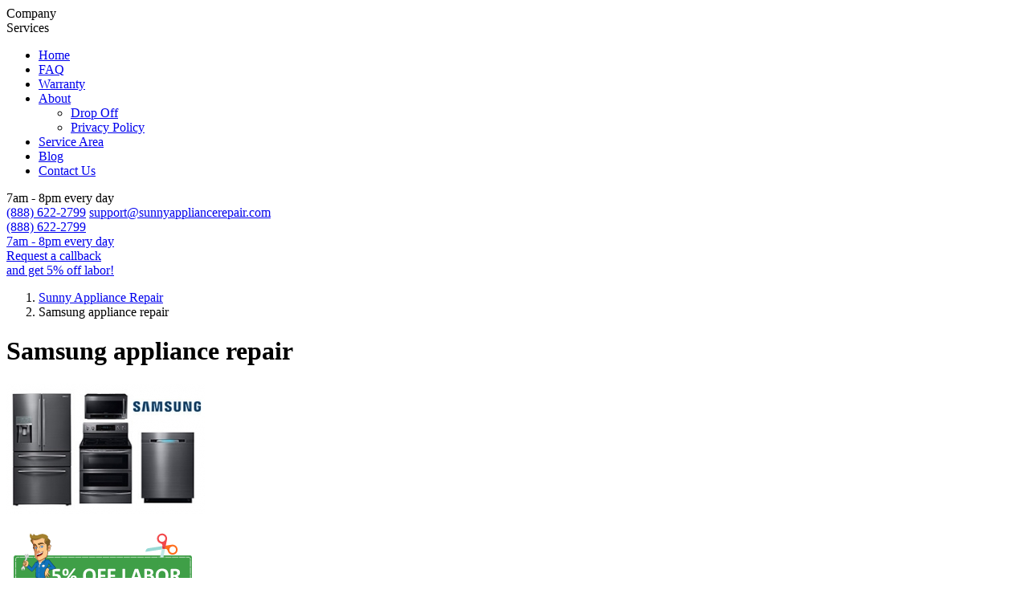

--- FILE ---
content_type: text/html; charset=UTF-8
request_url: https://sunnyappliancerepair.com/samsung-appliance-repair.html
body_size: 16505
content:
<!DOCTYPE html>
<!--[if lt IE 7]> <html class="no-js lt-ie9 lt-ie8 lt-ie7" lang="en"> <![endif]-->
<!--[if IE 7]>    <html class="no-js lt-ie9 lt-ie8" lang="en"> <![endif]-->
<!--[if IE 8]>    <html class="no-js lt-ie9" lang="en"> <![endif]-->
<!--[if IE 9]>    <html class="no-js lte-ie9" lang="en"> <![endif]-->
<!--[if gt IE 9]><!--> <html class="no-js" lang="en"> <!--<![endif]-->

<html>
<head>

<!--	<base href="https://sunnyappliancerepair.com/"/> -->
	<title>Samsung Appliance Repair and Services in San Francisco | Sunnyappliancerepair</title>
	<meta name="viewport" content="width=device-width, initial-scale=1.0" />



	
	<meta charset="utf-8">
	<meta http-equiv="Content-Type" content="text/html; charset=UTF-8"/>
	<meta name="description" content="Be calm and confident that Sunnyappliancerepair will inspection and repair Samsung appliance. Call us - (844) 257-6266, affordable prices, experienced technicians and 6 moths of warranty are waiting for everyone!"/>
	<meta name="keywords" content="Samsung appliance repair"/>
	<meta name="google-site-verification" content="jaf909zYh5LZKWXXHazk0EkaOl6BaFwCNUdhVpMMsJ4" />
	<meta name="google-site-verification" content="4kg8WOKMGnZoSWOejIQ_tJwrWavGADmaQ9cWEpNT-Go" />
		<link rel="shortcut icon" href="https://sunnyappliancerepair.com/templates/modern/img/favicon.ico">
	
	
	
	<script async src="//77380.tctm.co/t.js"></script>
	
	
	
	
		

	
	
	<!-- ,templates/modern/css/theme.css -->
	
	<link rel="stylesheet" type="text/css" href="https://sunnyappliancerepair.com/templates/modern/css/themes/flick/jquery-ui.min.css">
	<link href="https://sunnyappliancerepair.com/templates/modern/css/bootstrap.css" rel="stylesheet" type="text/css" media="screen"/>
	<link rel="stylesheet" href="https://sunnyappliancerepair.com/templates/modern/css/font-awesome.min.css">
	<link rel="stylesheet" href="https://sunnyappliancerepair.com/templates/modern/css/roboto.css">
	<link href="https://sunnyappliancerepair.com/addons/fancybox/jquery.fancybox.css" rel="stylesheet" type="text/css" media="screen"/>
	<link rel="stylesheet" href="https://sunnyappliancerepair.com/addons/fancybox/jquery.fancybox-buttons.css" type="text/css" media="screen"/>
	<link rel="stylesheet" href="https://sunnyappliancerepair.com/addons/fancybox/jquery.fancybox-thumbs.css" type="text/css" media="screen"/>
	<link rel="stylesheet" href="https://sunnyappliancerepair.com/templates/modern/css/accordion.min.css">
	<link href="https://sunnyappliancerepair.com/templates/modern/css/theme.css" rel="stylesheet"/>


	
	<!--[if lt IE 9]>
	<script src="https://oss.maxcdn.com/libs/html5shiv/3.7.0/html5shiv.js"></script>
	<script src="https://oss.maxcdn.com/libs/respond.js/1.4.2/respond.min.js"></script>
	<![endif]-->


	
	
	
	<script src="https://sunnyappliancerepair.com/templates/modern/build/head.scripts.min.js"></script>
	
	
		
		
    
    
        

<!--  </script>         -->

<script src="//code-ya.jivosite.com/widget/ht9dtxOBM5" async></script>	

<!-- begin shimpf*      -->



<!-- Google Tag Manager -->
<script>(function(w,d,s,l,i){w[l]=w[l]||[];w[l].push({'gtm.start':new Date().getTime(),event:'gtm.js'});var f=d.getElementsByTagName(s)[0],j=d.createElement(s),dl=l!='dataLayer'?'&l='+l:'';j.async=true;j.src='https://www.googletagmanager.com/gtm.js?id='+i+dl;f.parentNode.insertBefore(j,f);})(window,document,'script','dataLayer','GTM-N3CB6BN8');</script>
<!-- End Google Tag Manager -->

<!-- Event snippet for Submit lead form (Ads) conversion page -->
<!--<script>  gtag('event', 'conversion', {'send_to': 'AW-918735972/qRg9CNCc29sCEOSYi7YD'});</script>-->

<!-- Google tag (gtag.js) --> 
<script async src="https://www.googletagmanager.com/gtag/js?id=AW-852605125"></script> <script> window.dataLayer = window.dataLayer || []; function gtag(){dataLayer.push(arguments);} gtag('js', new Date()); gtag('config', 'AW-852605125'); </script>

<!-- Event snippet for Form fill ups conversion page --> 
<script> gtag('event', 'conversion', {'send_to': 'AW-852605125/eJ7sCOre4owYEMXxxpYD'}); </script>


<script async src="https://www.googletagmanager.com/gtag/js?id=AW-664390223"></script>
<script>   window.dataLayer = window.dataLayer || [];  function gtag(){dataLayer.push(arguments);}  gtag('js', new Date());  gtag('config', 'AW-664390223'); </script>

<script> gtag('event', 'conversion', {'send_to': 'AW-664390223/DlzSCN7Yp9AYEM-U57wC'}); </script>

<!-- Event snippet for Form fill ups conversion page --> 
<script> gtag('event', 'conversion', {'send_to': 'AW-664390223/K5U3COaggdYYEM-U57wC'}); </script>

<script> gtag('event', 'conversion', {'send_to': 'AW-664390223/DlzSCN7Yp9AYEM-U57wC'}); </script>





</head>

<body data-spy="scroll" data-target=".subnav" data-offset="50" class="  boxed">





<!-- Google Tag Manager (noscript) -->
<noscript><iframe src="https://www.googletagmanager.com/ns.html?id=GTM-N3CB6BN8"
height="0" width="0" style="display:none;visibility:hidden"></iframe></noscript>
<!-- End Google Tag Manager (noscript) -->









<div class="boxed-container">    
    
<div class="respon-meter"></div>

<div id="slideout-menu" class="slideout-menu">
	<div class="slideout-menu-heading">Company</div>
	<div class="slideout-menu-list" id="slideout-menu-company"></div>
	<div class="slideout-menu-heading">Services</div>
	<div class="slideout-menu-list" id="slideout-menu-services"></div>
</div>

<div class="slideout-panel" id="wrap-all">
	<div class="h-overlay"></div>








<div class="wrap header-bg header">

<!-- Begin page content -->


<!--
	<div class="header__overlay">
		<div class="header__overlay-inner">
		</div>
	</div>
-->

	<div class="container header__inner">
		<header>
			<div class="header__switcher js-slideout-toggle"><span></span><span></span></div>
            
			 

			<a href="/" class="logo"></a>          
            
            
            <div class="header-right">    
                             
			
                <div class="top-menu-line">
                    <ul class="horizontal-menu nav navbar-nav"><li class="menu-item  "><a href="https://sunnyappliancerepair.com" data-type="href">Home</a></li><li class="menu-item  "><a href="/faq/" data-type="href">FAQ</a></li><li class="menu-item  "><a href="https://sunnyappliancerepair.com/warranty.html" data-type="material">Warranty</a></li><li class="menu-item  dropdown "><a href="https://sunnyappliancerepair.com/about-sunny-appliance-repair.html" data-type="material" class="dropdown-toggle menu101" data-toggle="dropdown">About <b class="caret"></b></a><ul class="dropdown-menu "><li class="menu-item   "><a href="https://sunnyappliancerepair.com/drop-off.html" data-type="material">Drop Off</a></li><li class="menu-item   "><a href="https://sunnyappliancerepair.com/PrivacyPolicy.html" data-type="material">Privacy Policy</a></li></ul></li><li class="menu-item  "><a href="https://sunnyappliancerepair.com/service-areas.html" data-type="material">Service Area</a></li><li class="menu-item  "><a href="https://sunnyappliancerepair.com/blog/" data-type="material-category">Blog</a></li><li class="menu-item  "><a href="https://sunnyappliancerepair.com/contact-us.html" data-type="material">Contact Us</a></li></ul>
                                    </div>

                                        <div class="call-now">
                    <div class="working-time">7am - 8pm every day</div>
<a href="tel:+18886222799" class="new-number">(888) 622-2799</a>
<a href="/cdn-cgi/l/email-protection#5d2e282d2d322f291d2e283333243c2d2d31343c333e382f382d3c342f733e3230" class="new-mail"><span class="__cf_email__" data-cfemail="a7d4d2d7d7c8d5d3e7d4d2c9c9dec6d7d7cbcec6c9c4c2d5c2d7c6ced589c4c8ca">[email&#160;protected]</span></a>
                    </div>
                                        
                


                
                
			
			</div>

			<a href="//www.yelp.com/biz/sunny-appliance-repair-fremont" class="logo2"></a>          
        </header>
	</div>
	
	
	<div class="phone-call-wrapper">
			
			<div class="phone-mobile">
			<a href="tel:+18886222799">
<div>(888) 622-2799</div>
<div>7am - 8pm every day</div>
</a>

		</div>
		
	    <a id="callback-mobile" href="#">
			<span>Request a callback</span><div class="shedule">and get 5% off labor!</div>
		</a>
	</div>
	
</div>

<div class="header-replace"></div>



<div class="wrap top-menu">
    <div class="container nopadding">     
        <nav class="navbar navbar-default" id="topmenu">
			
			<ul class="horizontal-menu nav navbar-nav">
	</ul>












































					
    		
    
			</nav>                   
</div>
</div>
 
    
  
    
  




<div class="wrap">
<div class="container">

<ol class="breadcrumb"><li><a href="/">Sunny Appliance Repair</a></li><li class="active">Samsung appliance repair</li></ol>


<h1>Samsung appliance repair</h1>


<div class="row contain-block">


    <div class="col-sm-3 col-md-3 col-xs-12">
        <a href="https://sunnyappliancerepair.com/files/images/resized/materials/1/0/105-samsung-appliance-repair.1600x1000.jpg" class="main-image fancybox" data-fancybox-group="group">
	<img src="https://sunnyappliancerepair.com/files/images/resized/materials/1/0/105-samsung-appliance-repair.247x300.jpg" alt="Samsung appliance repair by Sunnyappliancerepair" title=""/>
</a>         <div class="col-block-bottom">
            <p><a href="https://sunnyappliancerepair.com/discount.html"><img alt="" height="94" src="https://sunnyappliancerepair.com/files/uploads/images/discount/15-for-all-new-customers.svg" width="240" /></a></p>

        </div>
        
    </div>


    <div class="col-sm-5 col-md-6 col-xs-12">
        <div class="material-full">
            <p>Repair of household appliances is very popular among our residents, so a huge number of organizations, companies and individual clients need to use such service. Maybe it is difficult for someone to determine the company, but be sure in our team; we are always ready to help. Moreover, we provide samsung appliance repair service which is affordable and qualitative.</p>

<p>Our experts repaired thousand models of large and small household appliances among which are ovens, cooktops, refrigerators and others.&nbsp;The team consists of the best craftsmen who are real specialists in repairing. We established direct contact with the manufacturer for the supply of original spare parts and components. That&rsquo;s why samsung appliance repair service is realized properly.</p>

        </div>
    </div>

    
    <div class="col-sm-4 col-md-3 col-xs-12">
        

<div class="callback-request-form-callbackmaterial1 order-call-mainpage">
	<div id="callback-request-form-callbackmaterial1-call-part">
	
		<div class="order-call-mainpage-header">              
			Schedule an appointment<br/> and
			<a href="https://sunnyappliancerepair.com/discount.html">choose your discount</a> 
		</div>

		<form id="callback-request-form-callbackmaterial1" method="post" action="https://sunnyappliancerepair.com">
		
			<div class="form-group">
				<div class="ficon"><i class="fa fa-user"></i></div>
				<input type="text" name="user_name" id="user_name_callback_request_callbackmaterial1" class="form-control" autocomplete="off" placeholder="Name"/>				
			</div>
			
			<div class="form-group">
				<div class="ficon"><i class="fa fa-phone"></i></div>
				<input type="tel" name="phone_number" class="form-control" required autocomplete="off"  placeholder="Phone *"/>
				<div class="help-block-error" id="callback-request-form-callbackmaterial1-phone-required" style="display:none;">Please enter the phone number</div>       
			</div>
			
			<div class="form-group">
				<div class="ficon"><i class="fa fa-envelope-o"></i></div>
				<input type="email" name="email" class="form-control" autocomplete="off" placeholder="Email"/>
			</div>
			
			
                <div class="form-group">
                    <div class="ficon"><i class="fa fa-map-marker" aria-hidden="true"></i></div>
                    <textarea name="address" class="form-control" placeholder="Address" rows="2"></textarea>
                </div>

                <div class="form-group">
                    <div class="ficon"><i class="fa fa-clock-o"></i></div>
                    <input type="text" name="call_time" class="form-control" autocomplete="off"   placeholder="Best time to call"/>				
                </div>

                <div class="form-group not-margin">
                    <div class="ficon"><i class="fa fa-comment-o"></i></div>
                    <textarea class="form-control" rows="2" name="message" placeholder="Message"></textarea>
                    
                </div>
			
			
			<input type="hidden" name="variant_id" value="0"/>
			<input type="hidden" name="oneclickbuy" value="1"/>
		</form>
	</div>
	<div id="callback-request-form-callbackmaterial1-success-part" style="display: none;">
		<div class="alert alert-success">
			<strong>Your order is accepted a call!</strong><br/>Мanager will contact you at a convenient time for you.
		</div>
	</div>
	<div id="callback-request-form-callbackmaterial1-error-part" style="display: none;">
		<div class="alert alert-danger">
			<strong>An error occurred when ordering a call!</strong>
		</div>
	</div>

	<a href="#" class="btn btn-success order-call-send-main gta-click" id="callback-request-form-callbackmaterial1-send">
		Request a callback
	
	</a>
</div>
<script data-cfasync="false" src="/cdn-cgi/scripts/5c5dd728/cloudflare-static/email-decode.min.js"></script><script>

	$(document).ready(function () {
		$("#callback-request-form-callbackmaterial1 input[name=phone_number]").mask("+1 (999) 999-9999");
		
		$('#callback-request-form-callbackmaterial1 textarea[name=message]').autosize();
		$('#callback-request-form-callbackmaterial1 textarea[name=address]').autosize();
	});
	
	$('#callback-request-form-callbackmaterial1-send').click(function(){
		if ($('#callback-request-form-callbackmaterial1 input[name=phone_number]').mask().length == 0)
		{
			$('#callback-request-form-callbackmaterial1 input[name=phone_number]').focus();
			$('#callback-request-form-callbackmaterial1-phone-required').show();
			return false;
		}
		
		var button = $(this);
		$('#callback-request-form-callbackmaterial1-spinner').removeClass('hidden');
		button.attr('disabled', true);
		
		$('#callback-request-form-callbackmaterial1').submit();
		return false;
	});
	
	$('#callback-request-form-callbackmaterial1').submit(function(){
              ym(70261096, 'reachGoal', 'lead');
		if ($('#callback-request-form-callbackmaterial1 input[name=phone_number]').mask().length == 0)
		{
			$('#callback-request-form-callbackmaterial1 input[name=phone_number]').focus();
			$('#callback-request-form-callbackmaterial1-phone-required').show();
			return false;
		}
		
		var phone_field = $('#callback-request-form-callbackmaterial1 input[name=phone_number]').val();
		var user_name = $('#callback-request-form-callbackmaterial1 input[name=user_name]').val();
		var email_field = $('#callback-request-form-callbackmaterial1 input[name=email]').val();
		var address_field = $('#callback-request-form-callbackmaterial1 textarea[name=address]').val();
		var call_time_field = $('#callback-request-form-callbackmaterial1 input[name=call_time]').val();
		var message_field = $('#callback-request-form-callbackmaterial1 textarea[name=message]').val();
		var referer_page_name = $('h1:first').html();
		if (referer_page_name.indexOf('<') >= 0)
			referer_page_name = referer_page_name.substring(0, referer_page_name.indexOf('<'));
			
		if (ga != undefined)
			ga('send', 'event', 'Form', 'send');

var url = "https://hooks.slack.com/services/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";
var payload={
"blocks": [
{
"type": "section",
"text":
{
"type":"mrkdwn",
"text":"\n *Customer request call*\n*Name: * "+user_name+"\n*Phone: * "+phone_field+"\n*Address: * "+address_field+"\n*E-Mail: * "+email_field+"\n*Best time to call: * "+call_time_field +"\n*Message: * "+message_field
}
}
]
};

$.post(url, JSON.stringify(payload))

var callback = function () {
    if (typeof(url) == 'undefined') {
      window.location = 'https://sunnyappliancerepair.com';
    }
  };

  gtag('event', 'conversion', {
      'send_to': 'AW-664390223/DlzSCN7Yp9AYEM-U57wC',
      'event_callback': callback
  });

  gtag('event', 'conversion', {
	'send_to': 'AW-664390223/WarICOOIg9AYEM-U57wC'
 });
  gtag('event', 'conversion', {
	'send_to': 'AW-664390223/iObNCOmggdYYEM-U57wC'
});

		return false;
	});
</script>
    </div>
</div>

    </div>
</div>




   
  

</div>




<div class="material-full">
	
</div>


<script type="text/javascript">
	$(document).ready(function(){
		$(".fancybox").fancybox({
			autoResize: true,
			autoCenter: true,
       		prevEffect	: 'none',
			nextEffect	: 'none',
			helpers	: {
				title	: {
					type: 'outside'
				},
				thumbs	: {
					width	: 50,
					height	: 50
				},
				overlay : {
       			   locked     : false
		        }
			}
		});
		
		$('.ui.accordion').accordion();
	});

        $.get("https://sunnyappliancerepair.com/catalog/", function(data){
        $('#reviews-list').html(data);

        $('#user-rating2-1, #user-rating2-2').rating({
            fx: 'full',
            image: 'https://sunnyappliancerepair.com/templates/modern/img/stars/big.png',
            loader: '<i class="fa fa-spinner fa-spin"></i>',
            minimal: 1,
            
            preselectMode: false,
            click: function(data){
                var index = $(this).closest('.my-review').data('index');
                $('#rating-block-error-'+index).hide();
                $('#reviews-list input[name=rating]').val(data);
            }
        });
    });
    
        $('#reviews-list').on('focusout', '.my-review input[name=name]', function(){
        var index = $(this).closest('.my-review').data('index');
        if ($(this).val().length == 0)
            $('#name-block-error-'+index).show();
        else
            $('#name-block-error-'+index).hide();
    });

    $('#reviews-list').on('focusout', '.my-review textarea[name=comments]', function(){
        var index = $(this).closest('.my-review').data('index');
        if ($(this).val().length == 0)
            $('#comment-block-error-'+index).show();
        else
            $('#comment-block-error-'+index).hide();
    });

    $('#reviews-list').on('click', '#add-review-1, #add-review-2', function(){

        var isError = false;
        var index = $(this).data('index');
        var review = $(this).closest('.my-review');

        if (review.find('input[name=rating]').val().length == 0){
            $('#rating-block-error-'+index).show();
            isError = true;
        }

        if (review.find('input[name=name]').val().length == 0){
            $('#name-block-error-'+index).show();
            isError = true;
        }

        if (review.find('textarea[name=comments]').val().length == 0){
            $('#comment-block-error-'+index).show();
            isError = true;
        }

        if (isError)
            return false;

        $('#rating-block-error-'+index).hide();
        $('#name-block-error-'+index).hide();
        $('#comment-block-error-'+index).hide();

        $.ajax({
            url: 'https://sunnyappliancerepair.com/product/',
            type: 'POST',
            data: {
                name: review.find('input[name=name]').val(),
                short: review.find('input[name=short]').val(),
                pluses: review.find('textarea[name=pluses]').val(),
                minuses: review.find('textarea[name=minuses]').val(),
                comments: review.find('textarea[name=comments]').val(),
                recommended: review.find('input[name=recommended]').is(':checked') ? 1 : 0,
                rating: review.find('input[name=rating]').val(),
                product_id: 0,
                temp_id: review.find('input[name=temp_id]').val()
            },
            dataType: 'json',
            success: function(data){
                $.get("https://sunnyappliancerepair.com/catalog/", function(data){
                    $('#reviews-list').html(data);
                    $('#add-review-result-'+index).show();

                    $('#user-rating2-1, #user-rating2-2').rating({
                        fx: 'full',
                        image: 'https://sunnyappliancerepair.com/templates/modern/img/stars/big.png',
                        loader: '<i class="fa fa-spinner fa-spin"></i>',
                        minimal: 1,
                        preselectMode: true,
                        click: function(data){
                            $('#reviews-list input[name=rating]').val(data);
                        }
                    });
                });
            }
        });
    });

    $('#reviews-list').on('click', '.usergrade-yes', function(){
        var r = $(this).closest('div.review-body');
        $.ajax({
            url: 'https://sunnyappliancerepair.com/product/',
            type: 'POST',
            data: {
                review_id: r.data('id'),
                helpful: 1,
                nothelpful: 0
            },
            dataType: 'json',
            success: function(data){
                if (data.success){
                    r.find('.usergrade-yes').next('span:first').html(data.helpful);
                    r.find('.usergrade-no').next('span:first').html(data.nothelpful);
                }
                else
                if (data.message == 'exists')
                    alert('Вы уже отметили полезность этого отзыва!');
            }
        });
        return false;
    });

    $('#reviews-list').on('click', '.usergrade-no', function(){
        var r = $(this).closest('div.review-body');
        $.ajax({
            url: 'https://sunnyappliancerepair.com/product/',
            type: 'POST',
            data: {
                review_id: r.data('id'),
                helpful: 0,
                nothelpful: 1
            },
            dataType: 'json',
            success: function(data){
                if (data.success){
                    r.find('.usergrade-yes').next('span:first').html(data.helpful);
                    r.find('.usergrade-no').next('span:first').html(data.nothelpful);
                }
                else
                if (data.message == 'exists')
                    alert('Вы уже отметили полезность этого отзыва!');
            }
        });
        return false;
    });

    $('#reviews-list').on('click', '.rate-sort-item a', function(){
        var url = $(this).attr('href');
        var sort_method = $(this).closest('div').data('sort');
        var mainUrl = "https://sunnyappliancerepair.com/product/.html?tab=reviews&sort="+sort_method;

        if (typeof history.pushState != undefined) {
            history.pushState({ mode: 'product', url: mainUrl},null,encodeURI(decodeURI(mainUrl)));
        }

        $.get(url, function(data){
            $('#reviews-list').html(data);

            $('#user-rating2-1, #user-rating2-2').rating({
                fx: 'full',
                image: 'https://sunnyappliancerepair.com/templates/modern/img/stars/big.png',
                loader: '<i class="fa fa-spinner fa-spin"></i>',
                minimal: 1,
                
                preselectMode: true,
                click: function(data){
                    var index = $(this).closest('.my-review').data('index');
                    $('#rating-block-error-'+index).hide();
                    $('#reviews-list input[name=rating]').val(data);
                }
            });
        });
        return false;
    });
    
        $('div.products-tabs ul.nav-tabs a').click(function(){
        var url = "https://sunnyappliancerepair.com/product/.html?tab="+$(this).data('url');
        if (typeof history.pushState != undefined) {
            history.pushState({ mode: 'product', url: url},null,encodeURI(decodeURI(url)));
        }
    });
    
    $('#write-review').click(function(){
        $('.products-tabs ul.nav-tabs li.active').removeClass('active');
        $('.products-tabs ul.nav-tabs a[data-url=reviews]').closest('li').addClass('active');

        $('.products-tabs .tab-content div.tab-pane.active').removeClass('active');
        $('#reviews').addClass('active');

        $('html, body').animate({
            scrollTop: $("#add-review-bottom").offset().top
        }, 0);

        return false;
    });
</script>



   
<div class="separate"></div>
<div class="wrap">
    <div class="container full-width">
        <div class="col-md-6 col-sm-6 deals-new-bg">
			<div class="visibility-none"><div class="row our-advantages">
	<div class="first-adv-head">See more than 700 positive reviews on Yelp, Google+ and others</div>
</div>

<div class="row our-advantages first-adv-row">

            <div class="col-xs-6 col-sm-3">
                <div class="first-adv">
                    <noindex>
						<a href="//www.yelp.com/biz/sunny-appliance-repair-fremont" target="_blank"  rel="nofollow"><img alt="" height="55" src="https://dyn.yelpcdn.com/extimg/en_US/rrc/goaLSKkagJ1ELtWx2irq8Q.png" width="125" /></a>
					</noindex>
					<a href="//www.yelp.com/biz/sunny-appliance-repair-fremont" target="_blank"  rel="nofollow"  class="first-adv-description">Fremont</a>
                </div>
            </div>
			

			<div class="col-xs-6 col-sm-3">
                <div class="first-adv">
				
                    <noindex>

<a href="//www.yelp.com/biz/sunny-appliance-repair-palo-alto" target="_blank"  rel="nofollow">
<img alt="" height="55" src="https://dyn.yelpcdn.com/extimg/en_US/rrc/lzwVhJDICM1wIM-2iFMevg.png" width="125" />
</a></noindex>
					<a href="//www.yelp.com/biz/sunny-appliance-repair-palo-alto" target="_blank"  rel="nofollow" class="first-adv-description">Palo Alto</a>
                </div>
            </div>


            <div class="col-xs-6 col-sm-3">
                <div class="first-adv">
                    <noindex>
						<a href="//www.yelp.com/biz/sunny-appliance-repair-san-jose-2" target="_blank"  rel="nofollow">
<img alt="" height="55" src="https://dyn.yelpcdn.com/extimg/en_US/rrc/jOaVvSNMuJORYmdoQWLnhg.png" width="125" />
</a>

					</noindex>
					<a href="//www.yelp.com/biz/sunny-appliance-repair-san-jose-2" target="_blank"  rel="nofollow" class="first-adv-description">San Jose</a>
                </div>
            </div>
			
			
            <div class="col-xs-6 col-sm-3">
                <div class="first-adv">
                    <noindex>
						<a href="http://www.expertise.com/ca/san-jose/home-appliance-repair" class="see-on-expertise" target="_blank" rel="nofollow"></a>
					</noindex>
                </div>
            </div>

        </div>
        <div class="row our-advantages first-adv-bottom-row">

            <div class="col-xs-6 col-sm-3">
                <div class="first-adv">
	                <div class="first-adv first-adv-bottom first-adv-thumbtack"> </div>
                </div>
            </div>
			

			<div class="col-xs-6 col-sm-3">
                <div class="first-adv">
	                <div class="first-adv first-adv-bottom first-adv-angies"> </div>
                </div>
            </div>


            <div class="col-xs-6 col-sm-3">
                <div class="first-adv">
	                <div class="first-adv first-adv-bottom first-adv-home"> </div>
                </div>
            </div>
			
			
            <div class="col-xs-6 col-sm-3">
                <div class="first-adv">
	                <div class="first-adv first-adv-bottom first-adv-google-plus"> </div>
                </div>
            </div>

        </div></div>
		</div>
		
		<div class="col-md-6 col-sm-6 deals-new-bg-color">
			<div class="row our-advantages">
	<div class="first-adv-head">See more than 700 positive reviews on Yelp, Google+ and others</div>
</div>

<div class="row our-advantages first-adv-row">

            <div class="col-xs-6 col-sm-3">
                <div class="first-adv">
                    <noindex>
						<a href="//www.yelp.com/biz/sunny-appliance-repair-fremont" target="_blank"  rel="nofollow"><img alt="" height="55" src="https://dyn.yelpcdn.com/extimg/en_US/rrc/goaLSKkagJ1ELtWx2irq8Q.png" width="125" /></a>
					</noindex>
					<a href="//www.yelp.com/biz/sunny-appliance-repair-fremont" target="_blank"  rel="nofollow"  class="first-adv-description">Fremont</a>
                </div>
            </div>
			

			<div class="col-xs-6 col-sm-3">
                <div class="first-adv">
				
                    <noindex>

<a href="//www.yelp.com/biz/sunny-appliance-repair-palo-alto" target="_blank"  rel="nofollow">
<img alt="" height="55" src="https://dyn.yelpcdn.com/extimg/en_US/rrc/lzwVhJDICM1wIM-2iFMevg.png" width="125" />
</a></noindex>
					<a href="//www.yelp.com/biz/sunny-appliance-repair-palo-alto" target="_blank"  rel="nofollow" class="first-adv-description">Palo Alto</a>
                </div>
            </div>


            <div class="col-xs-6 col-sm-3">
                <div class="first-adv">
                    <noindex>
						<a href="//www.yelp.com/biz/sunny-appliance-repair-san-jose-2" target="_blank"  rel="nofollow">
<img alt="" height="55" src="https://dyn.yelpcdn.com/extimg/en_US/rrc/jOaVvSNMuJORYmdoQWLnhg.png" width="125" />
</a>

					</noindex>
					<a href="//www.yelp.com/biz/sunny-appliance-repair-san-jose-2" target="_blank"  rel="nofollow" class="first-adv-description">San Jose</a>
                </div>
            </div>
			
			
            <div class="col-xs-6 col-sm-3">
                <div class="first-adv">
                    <noindex>
						<a href="http://www.expertise.com/ca/san-jose/home-appliance-repair" class="see-on-expertise" target="_blank" rel="nofollow"></a>
					</noindex>
                </div>
            </div>

        </div>
        <div class="row our-advantages first-adv-bottom-row">

            <div class="col-xs-6 col-sm-3">
                <div class="first-adv">
	                <div class="first-adv first-adv-bottom first-adv-thumbtack"> </div>
                </div>
            </div>
			

			<div class="col-xs-6 col-sm-3">
                <div class="first-adv">
	                <div class="first-adv first-adv-bottom first-adv-angies"> </div>
                </div>
            </div>


            <div class="col-xs-6 col-sm-3">
                <div class="first-adv">
	                <div class="first-adv first-adv-bottom first-adv-home"> </div>
                </div>
            </div>
			
			
            <div class="col-xs-6 col-sm-3">
                <div class="first-adv">
	                <div class="first-adv first-adv-bottom first-adv-google-plus"> </div>
                </div>
            </div>

        </div>
		</div>
    </div>
</div>
<div class="separate"></div>

<div class="separate"></div>




<noindex>
<div class="wrap reviews-block">
    <div class="container">
        <div class="reviews-on-main">
            <a href="//www.yelp.com/biz/sunny-appliance-repair-fremont" target="_blank" class="new-header" rel="nofollow"><span>Are You Intrested in What Our Customers Think About Us?</span></a>
            
      
<div class="reviews-list">
   		<div class="review-body" data-id="61">
					
			<div class="review-body-text">
				<div class="review-topline">

                    <div class="two-words">
                    Very helpful, highly skilled and friendly!                    </div>
					<div class="raiting rate50" title="Rating 5.0"></div>
					</div>
				
								<div class="review-verdict">
					<div class="review-verdict-type">
							<div class="review-verdict-text cutted">
								Very helpful, highly skilled and friendly! I came here for an issue with my cooker and they fixed it very quickly. Since it didn't take time, they didn't even charge me for it. I highly recommend going here if you have an issue with kitchen appliances , washers and sorts. 
								
								
																

								
							</div>
														<a class="show-cutted">Read more</a>
													</div>
					</div>
				
			</div>


            <div class="review-body-sign">
                                    <img src="https://sunnyappliancerepair.com/files/images/resized/reviews-avatar/6/1/610-reviews61avatar.50x50.jpg" class="review-img"/>
                                <div class="review-body-sign-right-new">

                    <div class="review-name">Vivek R. </div>
                    <div class="review-city">Santa Clara, CA</div>
                    <div class="review-date"></div>

                                                                        <a href="https://www.yelp.com/biz/sunny-appliance-repair-fremont?hrid=MgF3QjG3PTVIEPri8ljQGQ&utm_campaign=www_review_share_popup&utm_medium=copy_link&utm_source=(direct)" class="yelp" target="_blank">Yelp.com</a>
                        
                                            
                </div>

            </div>


		</div>
			<div class="review-body" data-id="60">
					
			<div class="review-body-text">
				<div class="review-topline">

                    <div class="two-words">
                    Will call on Sunny Appliances again for any other needs.                    </div>
					<div class="raiting rate50" title="Rating 5.0"></div>
					</div>
				
								<div class="review-verdict">
					<div class="review-verdict-type">
							<div class="review-verdict-text cutted">
								Sergei was fantastic. My washer won't go into a spin cycle and I called Sunny appliances - they set up an appointment ASAP and Sergei identified the problem immediately and fixed it in a breeze. Will call on Sunny Appliances again for any other needs. 
								
								
																

								
							</div>
														<a class="show-cutted">Read more</a>
													</div>
					</div>
				
			</div>


            <div class="review-body-sign">
                                    <img src="https://sunnyappliancerepair.com/files/images/resized/reviews-avatar/6/0/600-reviews60avatar.50x50.jpg" class="review-img"/>
                                <div class="review-body-sign-right-new">

                    <div class="review-name">Sudeep M.</div>
                    <div class="review-city">Newark, CA</div>
                    <div class="review-date"></div>

                                                                        <a href="https://www.yelp.com/biz/sunny-appliance-repair-fremont?hrid=zu3d3P55P1IuKr7pi6rMCQ&utm_campaign=www_review_share_popup&utm_medium=copy_link&utm_source=(direct)" class="yelp" target="_blank">Yelp.com</a>
                        
                                            
                </div>

            </div>


		</div>
			<div class="review-body" data-id="54">
					
			<div class="review-body-text">
				<div class="review-topline">

                    <div class="two-words">
                    We are very satisfied the service.                    </div>
					<div class="raiting rate50" title="Rating 5.0"></div>
					</div>
				
								<div class="review-verdict">
					<div class="review-verdict-type">
							<div class="review-verdict-text cutted">
								Our washer stopped working on Sunday late morning.  We called Sunny Appliance Repair and they could make the same-day appointment on the afternoon.  Initially, they told us that the technician would arrive somewhere 3-5pm, but the technitian, Anthony called us later to inform the specific time he would be arriving so that we didn't have to wait around his arrival.  Anthony was very kind and fixed the washer within 10 min of his arrival.  We are very satisfied the service. 
								
								
																

								
							</div>
														<a class="show-cutted">Read more</a>
													</div>
					</div>
				
			</div>


            <div class="review-body-sign">
                                    <img src="https://sunnyappliancerepair.com/files/images/resized/reviews-avatar/5/4/540-reviews54avatar.50x50.jpg" class="review-img"/>
                                <div class="review-body-sign-right-new">

                    <div class="review-name">Reiko S.</div>
                    <div class="review-city">Berkeley, CA</div>
                    <div class="review-date"></div>

                                                                        <a href="https://www.yelp.com/biz/sunny-appliance-repair-fremont?hrid=VC9KZjvr1JPi_S4CQ_mu-g&utm_campaign=www_review_share_popup&utm_medium=copy_link&utm_source=(direct)" class="yelp" target="_blank">Yelp.com</a>
                        
                                            
                </div>

            </div>


		</div>
			<div class="review-body" data-id="53">
					
			<div class="review-body-text">
				<div class="review-topline">

                    <div class="two-words">
                    Great people best experience.                    </div>
					<div class="raiting rate50" title="Rating 5.0"></div>
					</div>
				
								<div class="review-verdict">
					<div class="review-verdict-type">
							<div class="review-verdict-text cutted">
								My washer and dryer was not working. I called Greg he showed upon time and fixed for washer and dryer at a very good price. Great people best experience. 
								
								
																

								
							</div>
														<a class="show-cutted">Read more</a>
													</div>
					</div>
				
			</div>


            <div class="review-body-sign">
                                    <img src="https://sunnyappliancerepair.com/files/images/resized/reviews-avatar/5/3/530-reviews53avatar.50x50.jpg" class="review-img"/>
                                <div class="review-body-sign-right-new">

                    <div class="review-name">Kuldeep K.</div>
                    <div class="review-city"> Fremont, CA</div>
                    <div class="review-date"></div>

                                                                        <a href="https://www.yelp.com/biz/sunny-appliance-repair-fremont?hrid=u84K0oak6QnwyD2aGfxusQ&utm_campaign=www_review_share_popup&utm_medium=copy_link&utm_source=(direct)" class="yelp" target="_blank">Yelp.com</a>
                        
                                            
                </div>

            </div>


		</div>
			<div class="review-body" data-id="52">
					
			<div class="review-body-text">
				<div class="review-topline">

                    <div class="two-words">
                    Overall great experience and will definitely work with you guys again!                    </div>
					<div class="raiting rate50" title="Rating 5.0"></div>
					</div>
				
								<div class="review-verdict">
					<div class="review-verdict-type">
							<div class="review-verdict-text cutted">
								John was very professional, answered all my questions and gave me an honest and fair evaluation of our washer drainage issue. Overall great experience and will definitely work with you guys again! 
								
								
																

								
							</div>
														<a class="show-cutted">Read more</a>
													</div>
					</div>
				
			</div>


            <div class="review-body-sign">
                                    <img src="https://sunnyappliancerepair.com/files/images/resized/reviews-avatar/5/2/520-reviews52avatar.50x50.jpg" class="review-img"/>
                                <div class="review-body-sign-right-new">

                    <div class="review-name">Nitin G.</div>
                    <div class="review-city">San Francisco, CA</div>
                    <div class="review-date"></div>

                                                                        <a href="https://www.yelp.com/biz/sunny-appliance-repair-fremont?hrid=k1k6Mt1902M2cjGwm5NexQ&utm_campaign=www_review_share_popup&utm_medium=copy_link&utm_source=(direct)" class="yelp" target="_blank">Yelp.com</a>
                        
                                            
                </div>

            </div>


		</div>
			<div class="review-body" data-id="62">
					
			<div class="review-body-text">
				<div class="review-topline">

                    <div class="two-words">
                    Great service and very reasonable.                    </div>
					<div class="raiting rate50" title="Rating 5.0"></div>
					</div>
				
								<div class="review-verdict">
					<div class="review-verdict-type">
							<div class="review-verdict-text cutted">
								My washer dispenser was stuck and I called sunny appliance repair. They sent john and David for diagnostic same day. John and David were great and honest technician and solved the issue with ease. I highly recommend them. Great service and very reasonable. 
								
								
																

								
							</div>
														<a class="show-cutted">Read more</a>
													</div>
					</div>
				
			</div>


            <div class="review-body-sign">
                                    <img src="https://sunnyappliancerepair.com/files/images/resized/reviews-avatar/6/2/620-reviews62avatar.50x50.jpg" class="review-img"/>
                                <div class="review-body-sign-right-new">

                    <div class="review-name">Sapna N. </div>
                    <div class="review-city">Chicago, IL</div>
                    <div class="review-date"></div>

                                                                        <a href="https://www.yelp.com/biz/sunny-appliance-repair-fremont?hrid=LXkXW2UG5r2WaPwXLI-j2g&utm_campaign=www_review_share_popup&utm_medium=copy_link&utm_source=(direct)" class="yelp" target="_blank">Yelp.com</a>
                        
                                            
                </div>

            </div>


		</div>
	   
</div>
           
                
        </div>

    </div>
</div>
</noindex>


















 
<div class="separate"></div>
<div class="wrap">
    <div class="container full-width">
	
		<div class="col-md-6 col-sm-6 deals-new-bg-color">
			 <div class="row our-advantages">
            <div class="col-xs-6 col-sm-6">
                <div class="advantages-block advantages-block-6">
                    <div class="advantages-big-text">FREE 6 months warranty for parts replacement</div>
                </div>
            </div>

            <div class="col-xs-6 col-sm-6">
                <div class="advantages-block advantages-block-7">
                    <div class="advantages-big-text">2 hour window is required for an appointment</div>
                </div>
            </div>            
        </div>
        
        <div class="row our-advantages">
            <div class="col-xs-6 col-sm-6">
                <div class="advantages-block advantages-block-8">
                    <div class="advantages-big-text">100% satisfaction guaranteed</div>
                </div>
            </div>


            <div class="col-xs-6 col-sm-6">
                <div class="advantages-block advantages-block-3">
                    <div class="advantages-big-text">FREE service call with repair</div>
                </div>
            </div>
</div>

		</div>
		
        <div class="col-md-6 col-sm-6 deals-new-bg-2">
			<div class="visibility-none"> <div class="row our-advantages">
            <div class="col-xs-6 col-sm-6">
                <div class="advantages-block advantages-block-6">
                    <div class="advantages-big-text">FREE 6 months warranty for parts replacement</div>
                </div>
            </div>

            <div class="col-xs-6 col-sm-6">
                <div class="advantages-block advantages-block-7">
                    <div class="advantages-big-text">2 hour window is required for an appointment</div>
                </div>
            </div>            
        </div>
        
        <div class="row our-advantages">
            <div class="col-xs-6 col-sm-6">
                <div class="advantages-block advantages-block-8">
                    <div class="advantages-big-text">100% satisfaction guaranteed</div>
                </div>
            </div>


            <div class="col-xs-6 col-sm-6">
                <div class="advantages-block advantages-block-3">
                    <div class="advantages-big-text">FREE service call with repair</div>
                </div>
            </div>
</div>
</div>
		</div>

    </div>
</div>



<div class="separate"></div>



  



   
                  
                              
<div class="separate"></div>
<div class="wrap">
    <div class="container full-width">
        <div class="col-md-6 col-sm-6 deals-new-bg-3">
			<div class="visibility-none">
<div class="row our-advantages">
<div class="col-xs-6 col-sm-6">
<div class="advantages-block advantages-block-9">
<div class="advantages-big-text">We work 7 days a week 7 a.m.–8 p.m.</div>
</div>
</div>
</div>

<div class="row our-advantages">
<div class="col-xs-6 col-sm-6">
<div class="advantages-block advantages-block-3">
<div class="advantages-big-text">FREE service call with repair</div>
</div>
</div>
</div>
</div>
		</div>
		
		<div class="col-md-6 col-sm-6 deals-new-bg-color">
			
<div class="row our-advantages">
<div class="col-xs-6 col-sm-6">
<div class="advantages-block advantages-block-9">
<div class="advantages-big-text">We work 7 days a week 7 a.m.–8 p.m.</div>
</div>
</div>
</div>

<div class="row our-advantages">
<div class="col-xs-6 col-sm-6">
<div class="advantages-block advantages-block-3">
<div class="advantages-big-text">FREE service call with repair</div>
</div>
</div>
</div>

		</div>
    </div>
</div>
<div class="separate"></div>

      
<div class="wrap arias-block">
    <div class="container">
       
        <div class="new-header">Service Area</div>
       
        <div class="arias-main">
           <p>We offer appliance repair at competitive prices in San Francisco Bay Area, including the following counties: </p>

<div class="ul-four-cols">

<div class="ul-col">
<p><strong>Alameda County</strong></p>

<ul>
	<li><a href="/Oakland-Service-Area.html">Oakland</a></li>
	<li><a href="/Alameda-Service-Area.html">Alameda</a></li>
	<li><a href="/Albany-Service-Area.html">Albany</a></li>
	<li><a href="/Berkeley-Service-Area.html">Berkeley</a></li>
        <li><a href="/Castro-Valley-Service-Area.html">Castro Valley</a></li>
	<li><a href="/Dublin-Service-Area.html">Dublin</a></li>
	<li><a href="/Emeryville-Service-Area.html">Emeryville</a></li>
	<li><a href="/Fremont-Service-Area.html">Fremont</a></li>  
	<li><a href="/Hayward-Service-Area.html">Hayward</a></li>
        <li><a href="/Livermore-Service-Area.html">Livermore</a></li>
	<li><a href="/Newark-Service-Area.html">Newark</a></li>
	<li><a href="/Piedmont-Service-Area.html">Piedmont</a></li>
	<li><a href="/Pleasanton-Service-Area.html">Pleasanton</a></li>
	<li><a href="/San-Leandro-Service-Area.html">San Leandro</a></li>
	<li><a href="/Union-City-Service-Area.html">Union City</a></li>
	<li>Surrounding area</li>
</ul>
</div>

<div class="ul-col">
<p><strong>Contra Costa Country</strong></p>

<ul>
	<li><a href="/Concord-Service-Area.html">Concord</a></li>
	<li><a href="/Danville-Service-Area.html">Danville</a></li>
	<li><a href="/El-Cerrito-Service-Area.html">El Cerrito</a></li>
	<li><a href="/Hercules-Service-Area.html">Hercules</a></li>
	<li><a href="/Lafayette-Service-Area.html">Lafayette</a></li>
	<li><a href="/Martinez-Service-Area.html">Martinez</a></li>
	<li><a href="/Moraga-Service-Area.html">Moraga</a></li>
	<li><a href="/Orinda-Service-Area.html">Orinda</a></li>
	<li><a href="/Pleasant-Hill-Service-Area.html">Pleasant Hill</a></li>
	<li><a href="/Richmond-Service-Area.html">Richmond</a></li>
	<li><a href="/San-Pablo-Service-Area.html">San Pablo</a></li>
	<li><a href="/Walnut-Creek-Service-Area.html">Walnut Creek</a></li>
	<li><a href="/San-Ramon-Service-Area.html">San Ramon</a></li>
	<li>Surrounding area</li>
</ul>
</div>

<div class="ul-col">
<p><strong>Santa Clara County</strong></p>

<ul>
	<li><a href="/Campbell-Service-Area.html">Campbell</a></li>
	<li><a href="/Cupertino-Service-Area.html">Cupertino</a></li>
	<li><a href="/Los-Altos-Service-Area.html">Los Altos</a></li>
	<li><a href="/Los-Altos-Hills-Service-Area.html">Los Altos Hills</a></li>
	<li><a href="/Los-Gatos-Service-Area.html">Los Gatos</a></li>
	<li><a href="/Milpitas-Service-Area.html">Milpitas</a></li>
	<li><a href="/Monte-Sereno-Service-Area.html">Monte Sereno</a></li>
	<li><a href="/Morgan-Hill-Service-Area.html">Morgan Hill</a></li>
	<li><a href="/Mountain-View-Service-Area.html">Mountain View</a></li>
	<li><a href="/Palo-Alto-Service-Area.html">Palo Alto</a></li>
	<li><a href="/Santa-Clara-Service-Area.html">Santa Clara</a></li>
        <li><a href="/San-Jose-Service-Area.html">San Jose</a></li>
	<li><a href="/Saratoga-Service-Area.html">Saratoga</a></li>
	<li><a href="/Sunnyvale-Service-Area.html">Sunnyvale</a></li>
	<li>Surrounding area</li>
</ul>
</div>


<div class="ul-col">

<p><strong>San Mateo County</strong></p>

<ul>
	<li><a href="/Atherton-Service-Area.html">Atherton</a></li>
	<li><a href="/Belmont-Service-Area.html">Belmont</a></li>
	<li><a href="/Brisbane-Service-Area.html">Brisbane</a></li>
	<li><a href="/Burlingame-Service-Area.html">Burlingame</a></li>
	<li><a href="/Daly-City-Service-Area.html">Daly City</a></li>
	<li><a href="/East-Palo-Alto-Service-Area.html">East Palo Alto</a></li>
	<li><a href="/Foster-City-Service-Area.html">Foster City</a></li>
	<li><a href="/Hillsborough-Service-Area.html">Hillsborough</a></li>
	<li><a href="/Menlo-Park-Service-Area.html">Menlo Park</a></li>
	<li><a href="/Millbrae-Service-Area.html">Millbrae</a></li>
	<li><a href="/Redwood-City-Service-Area.html">Redwood City</a></li>
	<li><a href="/San-Bruno-Service-Area.html">San Bruno</a></li>
	<li><a href="/San-Carlos-Service-Area.html">San Carlos</a></li>
	<li><a href="/San-Mateo-Service-Area.html">San Mateo</a></li>
   	<li><a href="/Woodside-Service-Area.html">Woodside</a></li>
	<li>Surrounding area</li>
</ul>
</div>


<div class="ul-col">
<p><strong>San Francisco County</strong></p>

<ul>
	<li><a href="/San-Francisco-Service-Area.html">San Francisco</a></li>
	<li><a href="/South-San-Francisco-Service-Area.html">South San Francisco</a></li>
    <li>Surrounding area</li>
</ul>
</div>




<div class="ul-col">
<p><strong>Sacramento County</strong></p>

<ul>
	<li><a href="/Sacramento-Service-Area.html">Sacramento</a></li>
    <li>Surrounding area</li>
</ul>
</div>

</div>

<div class="ul-col-map">
<iframe src="https://www.google.com/maps/d/embed?mid=1CaXjuKAxpsVivcIJIB9C4Sc4co4ie7ld" width="100%" height="100%" ></iframe>
</div>

            
        </div>
    </div>
</div>
<div class="separate"></div>

<div class="wrap drop-off-wrap">
    <div class="container">
    <div class="row">
        <div class="col-xs-12">
			<a href="/drop-off.html"><div class="drop-off"><span>Drop Off</span>
<p>You may also drop off your appliances to our Fremont office located at 44267 Fremont Blvd, unit K, Fremont, CA 94538, United States</p>
<p>At the time you drop off a product for repair, we will schedule a time/day to look at your unit and call you that day with a repair estimate.</p></div></a>
		</div>
    </div>
</div>
</div>
<div class="separate"></div>

<div class="wrap arias-block">
    <div class="container">
	<div class="new-header"><a href="blog/">Blog (192)</a></div>
	
		<div class="news-main">
			

<div id="material-category-1" class="articles">
	<div class="row">
				<div class="col-md-4 col-sm-4 col-xs-12">
            					<a href="https://sunnyappliancerepair.com/Oven-Noises.html" class="news-header" alt="Oven Might Be Making Noises">
					<img src="https://sunnyappliancerepair.com/files/images/resized/materials-gallery/2/4/2400-maytag-neptune-washer-gasket-replacement.303x200.png" alt="Oven Might Be Making Noises"/>
                    </a>
				            <div class="date">31.03.2021</div>
			<a href="https://sunnyappliancerepair.com/Oven-Noises.html" class="news-header">Oven Might Be Making Noises</a>
			<div class="news-description">				
				<p>Most Common Reasons Why Your Oven Might Be Making Noises.</p>

<p>Not every time that our appliance makes noises we need to worry.<br />
And not every surprising noise is a big deal. For example, if you have a gas oven and it makes a hissing sound, it is just the gas releasing that will be ignited.<br />
The noises of the oven can be connected with different reasons.<br />
Its important to understand the reason for the noise.<br />
Convection ovens often make noises, and in most cases, this is generally due to the way their impeller fans work.<br />
When the impeller fan is the problem, the good news is that it is generally not a problem with the fan &ndash; it just needs to be cleaned.<br />
If you do not have a convection oven but are seeing&nbsp; the same symptoms as described above, it could be an issue with the cooling fan.&nbsp; If you hear screeching, grinding, or squeaking noise &ndash; but only when you shut off the oven &ndash; it could be due to a dirty cooling fan.</p>

				
			</div>
            <p><a href="https://sunnyappliancerepair.com/Oven-Noises.html" class="readmore">Read more</a></p>
		</div>
				<div class="col-md-4 col-sm-4 col-xs-12">
            					<a href="https://sunnyappliancerepair.com/tips_-for_-dryers1-438.html" class="news-header" alt="Preventative Tips for Dryers">
					<img src="https://sunnyappliancerepair.com/files/images/resized/materials-gallery/4/3/4380-preventative-tips-for-dryers.303x200.png" alt="Preventative Tips for Dryers"/>
                    </a>
				            <div class="date">29.03.2021</div>
			<a href="https://sunnyappliancerepair.com/tips_-for_-dryers1-438.html" class="news-header">Preventative Tips for Dryers</a>
			<div class="news-description">				
				<p>Purchasing an appliance is considered a costly investment and we try to do our best to maintain it right and keep it in working condition as long as possible.&nbsp;<br />
We try to give some tips for helping our customers fix minor problems themselves and properly maintain the appliance. Keep It Clean!<br />
Accumulation of debris in the lint trap can cause the machine to overheat, but that lint can catch fire, so you need to be very careful. Clean the lint trap after every cycle and make sure you check the pipes in a while and vacuum them if necessary. Checki For Damaged Equipment<br />
Run your hand around the edges of the door when the dryer is working. If you feel a lot of hot air coming out, you may be dealing with a damaged door gasket, which prevents the door from closing properly. Don&rsquo;t Overload It<br />
Thinking that the last pair of jeans you stick in won&rsquo;t have any effect on your dryer? Think again. Overloading your dryer can prevent the clothes from drying properly and can also damage the rotating mechanism. When in doubt, you should do two drying cycles and split your clothes in two.</p>

				
			</div>
            <p><a href="https://sunnyappliancerepair.com/tips_-for_-dryers1-438.html" class="readmore">Read more</a></p>
		</div>
				<div class="col-md-4 col-sm-4 col-xs-12">
            					<a href="https://sunnyappliancerepair.com/Best_refrigerators_repair_service.html" class="news-header" alt="Best refrigerators repair service in Bay Area San Francisco Fremont Palo Alto Sacramento etc.">
					<img src="https://sunnyappliancerepair.com/files/images/resized/materials-gallery/4/7/4750-best-refrigerators-repair-service-in-bay-area-san-francisco-fremont-palo-alto-sacramento-etc.303x200.png" alt="Best refrigerators repair service in Bay Area San Francisco Fremont Palo Alto Sacramento etc."/>
                    </a>
				            <div class="date">02.06.2020</div>
			<a href="https://sunnyappliancerepair.com/Best_refrigerators_repair_service.html" class="news-header">Best refrigerators repair service in Bay Area San Francisco Fremont Palo Alto Sacramento etc.</a>
			<div class="news-description">				
				<p>Sunny Appliance Repair provides professional appliance and refrigerator repair in Bay Area( San Francisco, Fremont, Palo Alto, Sacramento, etc.). We know that appliances breaking down is never convenient, which is why we provide same day repair services to ensure that your appliances are back up and running in no time.Our licensed and certified professionals are available 7 days a week. When you need to repair your refrigerator, get in touch with us by giving us a call, or booking an appointment online! We service all major brands of refrigerators and freezers like Viking, Subzero, Maytag, Samsung, GE and all others. As a Sub Zero refrigerator repair specialist, our technicians carry an extensive range of parts and would expect to fix your Built-in Refrigerator, French Door Or Side-by-Side fridge on the first visit. All our appliance repairs are carried out by experienced technicians using high-quality appliance parts from trusted suppliers. Most parts are reasonably priced and if it does need an expensive part you are not obliged to have the repair carried out and at least you will know it is time for a new one. Sometimes, all your fridge needs is a thorough cleaning. Other times, the issue may be more complex where we need to look into the motor or compressor. On top of that, we make sure you get excellent customer service by encouraging our representatives to stay current on best practices. We are carefully prepared, making sure that health and well-being of all individuals working here are protected in the best possible way. All our technicians have been provided with the necessary equipment to fulfill work duties. During this hard time of pandemic our technicians always wear masks, gloves and glasses during their visits.</p>

				
			</div>
            <p><a href="https://sunnyappliancerepair.com/Best_refrigerators_repair_service.html" class="readmore">Read more</a></p>
		</div>
			</div>
	<a href="https://sunnyappliancerepair.com/blog/" class="allnews">All articles (192)</a>
</div>
        </div>
	</div>  
</div>


<div class="wrap new-description3">
    <div class="container">
        <p>Samsung appliance repair service- quickly, cheaply and effectively!</p>

<p>Modern housewives can&rsquo;t imagine their kitchens and bathrooms without water heaters, dryers, ovens and other appliances. It can be said about the kitchen &quot;monsters&quot; than it is impossible to imagine the current interior even without the cooktop or something like this! Functional, practical and comfortable, home appliances make our lives easier and help to cope with the daily household routine. That is why the failure of the dishwasher, washing machine, microwave and other domestic helpers could plunge into a panic most of its users. Probably our samsung appliances service center provide repair service, which is popular among people.</p>

<p>Some users prefer to search for a samsung appliance repair center for repair of household appliances. But our team of Sunny Appliance Repair offers the best conditions and meets all the requirements of people, who own these items. However, people contact us, they are thankful and advise us to their friends and relatives who also need technician help.</p>

<p>That is why all users, regardless of the complexity of breakage or malfunction, are happy to have an opportunity to contact in special service center, which provides best services and have well-educated and professional workers. Asking professionals for help, you will not only get professional advice, diagnosis and expert mind, but also a guarantee that the technician from samsung appliance repair service did everything correctly and properly.</p>

<p>We have the best low prices, convenient conditions and quality service. If you have troubles with your technical units from Samsung Company, let us know and someone will come to you to help. Be sure, that you will not be alone with such kind of problem! Our expert will help you and repair your devices.</p>

    </div>
</div>

      
        
        
<div class="wrap top-phones-bg">
    <div class="container nopadding">
        <div class="row footer-topline">
            <div class="col-md-7 col-xs-12">
                <div class="footer-menu-fix">
					<ul class="horizontal-menu nav navbar-nav"><li class="menu-item  "><a href="/" data-type="href">Home</a></li><li class="menu-item  "><a href="https://sunnyappliancerepair.com/about-sunny-appliance-repair.html" data-type="material">About Us</a></li><li class="menu-item  "><a href="https://sunnyappliancerepair.com/service-areas.html" data-type="material">Service Area</a></li><li class="menu-item  "><a href="faq/" data-type="href">FAQ</a></li><li class="menu-item  "><a href="https://sunnyappliancerepair.com/blog/" data-type="material-category">Blog</a></li><li class="menu-item  "><a href="https://sunnyappliancerepair.com/contact-us.html" data-type="material">Contact Us</a></li></ul>
				</div>
            </div>

            <div class="col-md-5 col-xs-12">
				<div class="payment-options">
					<div class="payment-options-image"><div class="payment-options">
<div class="payment-options-icons">
<div class="payment-icon payment-icon-visa"><img alt="" src="https://sunnyappliancerepair.com/files/uploads/images/payment/viza-icon.png" /></div>

<div class="payment-icon payment-icon-mastercard"><img alt="" src="https://sunnyappliancerepair.com/files/uploads/images/payment/mastercard-icon.png" /></div>

<div class="payment-icon payment-icon-amex"><img alt="" src="https://sunnyappliancerepair.com/files/uploads/images/payment/amex-icon.png" /></div>

<div class="payment-icon payment-icon-discover"><img alt="" src="https://sunnyappliancerepair.com/files/uploads/images/payment/discover-icon.png" /></div>

<div class="payment-icon payment-icon-paypal"><img alt="" src="https://sunnyappliancerepair.com/files/uploads/images/payment/paypal-icon.png" /></div>

<div class="payment-icon payment-icon-cash"><img alt="" src="https://sunnyappliancerepair.com/files/uploads/images/payment/cash-icon.png" /></div>

<div class="payment-icon payment-icon-check"><img alt="" src="https://sunnyappliancerepair.com/files/uploads/images/payment/check-icon-2.png" /></div>
</div>
</div>
</div>
				</div>
            </div>
        </div>
    </div>
</div>

<div id="footer">
    <div class="container">
           <div class="row footer-bottomline">
            <div class="col-md-4 col-sm-4 col-xs-12">
                                <div class="footer-copyright">
                    <p>&copy; 2020&nbsp;Sunny Appliance Repair &nbsp;<br />
Call now: +1 (888) 622-2799</p>

                </div>
                            </div>





			
			<div class="col-md-3 col-sm-4 col-xs-12">
				<div class="footer-social">
					<a href="https://www.instagram.com/sunnyappliancerepair/"><div class="footer-social-icon">
						<i class="fa fa-instagram" aria-hidden="true"></i>
					</div></a>
					<a href="https://twitter.com/sunnyappliance1"><div class="footer-social-icon">
						<i class="fa fa-twitter" aria-hidden="true"></i>
					</div></a>
					<a href="https://www.facebook.com/Sunny-Appliance-101176256971653/"><div class="footer-social-icon">
						<i class="fa fa-facebook" aria-hidden="true"></i>
					</div></a>
					<a href="https://plus.google.com/+SunnyServicesLLCFremont"><div class="footer-social-icon">
						<i class="fa fa-google-plus" aria-hidden="true"></i>
					</div></a>
					<a href="https://www.yelp.com/biz/sunny-appliance-repair-fremont"><div class="footer-social-icon">
						<i class="fa fa-yelp" aria-hidden="true"></i>
					</div></a>
				</div>
            </div>
        </div>

    </div>
</div>

</div>
    
</div> <!-- wrap-all end -->
<div class="clear"></div>

<script type="text/javascript">
		
		var user_phone = '';
var user_name = '';
var mode = '';
var root_url = 'https://sunnyappliancerepair.com';

var slideshow_animation_speed = 800;
var slideshow_change_speed = 4000;
</script>

	
<script src="https://sunnyappliancerepair.com/templates/modern/build/scripts.min.js"></script>





<!-- Modal -->
<div class="modal" id="contact-center" tabindex="-1">
  <div class="modal-dialog modal-sm">
    <div class="modal-content">
      <div class="modal-header">
        <button type="button" class="close" data-dismiss="modal" aria-hidden="true">&times;</button>
        <h4 class="modal-title">Request a callback</h4>
      </div>
      <div class="modal-body">
		<div id="callback-part">
			<form id="callback-form" method="post" action="https://sunnyappliancerepair.com" onSubmit="ga('send', 'event', 'category', 'submit');">
			<div class="form-group">
				<label>Phone *</label>
				<input type="tel" name="phone_number" class="form-control" required autocomplete="off"/>
                <div class="help-block-error" id="contact-center-phone-required" style="display:none;">Please enter the phone number</div>       
            </div>
            <div class="form-group">
				<label>Your name</label>
				<input type="text" name="user_name" id="user_name" class="form-control" autocomplete="off"/>
				<p class="help-block">The manager will call you back at a convenient time for you</p>				
			</div>
			
			<input type="hidden" name="variant_id" value="0"/>
			<input type="hidden" name="oneclickbuy" value="1"/>
			</form>
		</div>
		<div id="callback-success-part" style="display: none;">
			<div class="alert alert-success">
				<strong>Done!</strong><br/>Мanager will contact you at a convenient time for you.
			</div>
		</div>
		<div id="callback-error-part" style="display: none;">
			<div class="alert alert-danger">
				<strong>An error occurred when ordering a call!</strong>
			</div>
		</div>
      </div>
	<div class="modal-footer">
		<a href="#" class="btn btn-success" id="send-callback">Request a call </a>
		<button id="callback-close" type="button" class="btn btn-default" data-dismiss="modal" style="display: none;">Close</button>
	</div>
    </div><!-- /.modal-content -->
  </div><!-- /.modal-dialog -->
</div><!-- /.modal -->


<script type="text/javascript">
	$(document).ready(function () {
		$("#buy1click input[name=phone_number], #contact-center input[name=phone_number]").mask("+1 (999) 999-9999");
		
		$('textarea[name=comment]').autosize();
	});
	
	
	
	$('#send-callback').click(function(){
		if ($('#contact-center input[name=phone_number]').mask().length == 0)
		{
			$('#contact-center input[name=phone_number]').focus();
			$('#contact-center-phone-required').show();
			return false;
		}
		
		var button = $(this);
		$('#request-call-spinner').removeClass('hidden');
		button.attr('disabled', true);
		
		$('#callback-form').submit();
		return false;
	});
	
	$('#callback-form').submit(function(){
		if ($('#contact-center input[name=phone_number]').mask().length == 0)
		{
			$('#contact-center input[name=phone_number]').focus();
			$('#contact-center-phone-required').show();
			return false;
		}
		
		var phone_field = $('#contact-center input[name=phone_number]').val();
		var user_name = $('#contact-center input[name=user_name]').val();
		var call_time_field = '';//encodeURIComponent($('#contact-center input[name=call_time]').val());
		var message_field = '';//encodeURIComponent($('#contact-center textarea[name=message]').val());
		var referer_page_name = $('h1:first').html();
		if (referer_page_name.indexOf('<') >= 0)
			referer_page_name = referer_page_name.substring(0, referer_page_name.indexOf('<'));
			
		if (ga != undefined)
			ga('send', 'event', 'Form', 'send');



var url = "https://hooks.slack.com/services/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";
var payload={
"blocks": [
{
"type": "section",
"text":
{
"type":"mrkdwn",
"text":"\n *Customer request call*\n*Name: * "+user_name+"\n*Phone: * "+phone_field
}
}
]
};

$.post(url, JSON.stringify(payload))


		return false;
	});
	
	
</script>



<script>
	

    $(document).ready(function () {
        $('a[data-toggle="tooltip"]').tooltip({
            container: 'body'
        });

        

        
    });


    var initialPopup = true;

    window.addEventListener('popstate', function (event) {
        if (typeof event.state !== "undefined" && event.state && typeof event.state.mode !== "undefined") {
            if (event.state.mode == 'brand') {
                brand_request_ajax(event.state.params, false);
            }
            if (event.state.mode == 'products') {
				var href_str = "";
				var params_str = "";
				
				for(var index in event.state.params)
				{
					if (event.state.params[index].key == "url")
						href_str = event.state.params[index].value;
					else
					{
						if (params_str.length == 0)
							params_str = "?";
						else
							params_str += "&";
						params_str += event.state.params[index].key + "=" + event.state.params[index].value;
					}
				}
				
				if (params_str.length > 0)
					href_str = href_str + params_str;
				
				location.href = href_str;
				return false;
			
                
            }
            if (event.state.mode == 'product') {
                $('#main-left-container').hide();
                if ($('#main-right-container').hasClass('col-xs-9')) {
                    $('#main-right-container').removeClass('col-xs-9');
                    $('#main-right-container').addClass('col-xs-12');
                }

                var category_path = event.state.category_path;
                var selected_category_id = event.state.selected_category_id;

                
                $('#categories a.active').removeClass('active');
                $('#categories li:not(.collapsed) ').each(function () {
                    var icon_minus = $(this).find('i.fa-minus');
                    if (icon_minus.length > 0)
                        icon_minus.trigger('click');
                });

                if (category_path.length > 0) {
                    var path = category_path.split(',');
                    while (path.length > 0) {
                        var id = path[0];
                        var li = $('#categories li[data-id=' + id + ']');
                        var icon_plus = li.find('i.fa-plus:first');
                        if (icon_plus.length > 0)
                            icon_plus.trigger('click');
                        path.shift();
                    }
                }

                if (selected_category_id.length > 0) {
                    var li = $('#categories li[data-id=' + selected_category_id + ']');
                    var icon_plus = li.find('i.fa-plus');
                    if (icon_plus.length > 0)
                        icon_plus.trigger('click');
                    $('#categories li[data-id=' + selected_category_id + '] a:first').addClass('active');
                }

                product_request_ajax(event.state.url, false);
            }
            if (event.state.mode == 'material') {
                

                material_request_ajax(event.state.url, false);
            }
            if (event.state.mode == 'cart') {
                cart_request_ajax(false);
            }
            if (event.state.mode == 'compare') {
                compare_request_ajax(false);
            }
			if (event.state.mode == 'order'){
				location.href = event.state.url;
			}
			if (event.state.mode == 'account'){
				location.href = event.state.url;
			}
        }
        
    });

        if (typeof history.pushState !== "undefined")
        history.replaceState({ mode: 'material', url: encodeURI(decodeURI(document.location.href))}, null, encodeURI(decodeURI(document.location.href)));
    </script>


<div style="display:none" class="schema" id="SiteSchema">
    <div itemscope="" itemtype="http://schema.org/LocalBusiness">
        <span style="display:none" itemprop="legalName">SunnyAppliancerepair</span>
        <span style="display:none" itemprop="url">http://sunnyappliancerepair.com/</span>
        <span style="display:none" class="phone-link" itemprop="telephone"><span id="TopFooter_1" data-process="replace" data-replace="{F:P:Cookie:PPCP1/(888)%20969-7470}">(888) 969-7470</span></span>
        <div class="address">
            <span itemprop="address" itemscope="" itemtype="http://schema.org/PostalAddress"><span itemprop="streetAddress">WacoPalo Alto,

                </span>
                <br>
                <span itemprop="addressLocality">WacoPalo Alto</span>,
                  <span itemprop="addressRegion">CA </span>
                  <span itemprop="postalCode">Palo Alto</span>
            </span>
        </div>
    </div>
</div>

<!-- Yandex.Metrika counter -->
<script type="text/javascript" >
   (function(m,e,t,r,i,k,a){m[i]=m[i]||function(){(m[i].a=m[i].a||[]).push(arguments)};
   m[i].l=1*new Date();k=e.createElement(t),a=e.getElementsByTagName(t)[0],k.async=1,k.src=r,a.parentNode.insertBefore(k,a)})
   (window, document, "script", "https://mc.yandex.ru/metrika/tag.js", "ym");

   ym(70261096, "init", {
        clickmap:true,
        trackLinks:true,
        accurateTrackBounce:true,
        webvisor:true
   });
</script>
<noscript><div><img src="https://mc.yandex.ru/watch/70261096" style="position:absolute; left:-9999px;" alt="" /></div></noscript>
<!-- /Yandex.Metrika counter -->


<!-- Global site tag (gtag.js) - Google Analytics -->
<script async src="https://www.googletagmanager.com/gtag/js?id=UA-138607371-1"></script>
<script>
  window.dataLayer = window.dataLayer || [];
  function gtag(){dataLayer.push(arguments);}
  gtag('js', new Date());

  gtag('config', 'UA-138607371-1');
</script>

<!-- Hotjar Tracking Code for https://sunnyappliancerepair.com -->
<script>
    (function(h,o,t,j,a,r){
        h.hj=h.hj||function(){(h.hj.q=h.hj.q||[]).push(arguments)};
        h._hjSettings={hjid:1564069,hjsv:6};
        a=o.getElementsByTagName('head')[0];
        r=o.createElement('script');r.async=1;
        r.src=t+h._hjSettings.hjid+j+h._hjSettings.hjsv;
        a.appendChild(r);
    })(window,document,'https://static.hotjar.com/c/hotjar-','.js?sv=');
</script>

<script>(function(w, c){(w[c]=w[c]||[]).push(function(){new zTracker({"id":"86617d18a4ec2a128c8229f640497edc5761","metrics":{"metrika":"70261096"},"cssClass":"new-number"});});})(window, "zTrackerCallbacks");</script>
<script async id="zd_ct_phone_script" src="https://my.zadarma.com/js/ct_phone.min.js"></script>

<script>(function(w, c){(w[c]=w[c]||[]).push(function(){new zTracker({"id":"0c4b52c14a93e627a67be1104856323f5789","metrics":{"metrika":"70261096"},"cssClass":"header-mobile-number"});});})(window, "zTrackerCallbacks");</script>
<script async id="zd_ct_phone_script" src="https://my.zadarma.com/js/ct_phone.min.js"></script>

<!-- Global site tag (gtag.js) - Google Ads: 918735972 -->
<script async src="https://www.googletagmanager.com/gtag/js?id=AW-918735972"></script>
<script>
  window.dataLayer = window.dataLayer || [];
  function gtag(){dataLayer.push(arguments);}
  gtag('js', new Date());

  gtag('config', 'AW-918735972');
</script>

<!-- Google tag (gtag.js) -->
<script async src="https://www.googletagmanager.com/gtag/js?id=AW-664390223"></script>
<script>
  window.dataLayer = window.dataLayer || [];
  function gtag(){dataLayer.push(arguments);}
  gtag('js', new Date());

  gtag('config', 'AW-664390223');
</script>


<!-- Google Tag Manager -->
<script>(function(w,d,s,l,i){w[l]=w[l]||[];w[l].push({'gtm.start':
new Date().getTime(),event:'gtm.js'});var f=d.getElementsByTagName(s)[0],
j=d.createElement(s),dl=l!='dataLayer'?'&l='+l:'';j.async=true;j.src=
'https://www.googletagmanager.com/gtm.js?id='+i+dl;f.parentNode.insertBefore(j,f);
})(window,document,'script','dataLayer','GTM-NR8QGM3');</script>
<!-- End Google Tag Manager -->
<div id="scroller" class="b-top" style="display: none;"><i class="fa fa-chevron-up"></i></div>
<script defer src="https://static.cloudflareinsights.com/beacon.min.js/vcd15cbe7772f49c399c6a5babf22c1241717689176015" integrity="sha512-ZpsOmlRQV6y907TI0dKBHq9Md29nnaEIPlkf84rnaERnq6zvWvPUqr2ft8M1aS28oN72PdrCzSjY4U6VaAw1EQ==" data-cf-beacon='{"version":"2024.11.0","token":"dd44bf6aa368460eab8d4d476ec9e348","r":1,"server_timing":{"name":{"cfCacheStatus":true,"cfEdge":true,"cfExtPri":true,"cfL4":true,"cfOrigin":true,"cfSpeedBrain":true},"location_startswith":null}}' crossorigin="anonymous"></script>
</body>
</html><!--
memory peak usage: 4242904 bytes
page generation time: 3.0870909690857 seconds
-->

--- FILE ---
content_type: text/html; charset=utf-8
request_url: https://www.google.com/maps/d/embed?mid=1CaXjuKAxpsVivcIJIB9C4Sc4co4ie7ld
body_size: 4557
content:
<!DOCTYPE html><html itemscope itemtype="http://schema.org/WebSite"><head><script nonce="-9XR8noX_fe8t3yveb7lMQ">window['ppConfig'] = {productName: '06194a8f37177242d55a18e38c5a91c6', deleteIsEnforced:  false , sealIsEnforced:  false , heartbeatRate:  0.5 , periodicReportingRateMillis:  60000.0 , disableAllReporting:  false };(function(){'use strict';function k(a){var b=0;return function(){return b<a.length?{done:!1,value:a[b++]}:{done:!0}}}function l(a){var b=typeof Symbol!="undefined"&&Symbol.iterator&&a[Symbol.iterator];if(b)return b.call(a);if(typeof a.length=="number")return{next:k(a)};throw Error(String(a)+" is not an iterable or ArrayLike");}var m=typeof Object.defineProperties=="function"?Object.defineProperty:function(a,b,c){if(a==Array.prototype||a==Object.prototype)return a;a[b]=c.value;return a};
function n(a){a=["object"==typeof globalThis&&globalThis,a,"object"==typeof window&&window,"object"==typeof self&&self,"object"==typeof global&&global];for(var b=0;b<a.length;++b){var c=a[b];if(c&&c.Math==Math)return c}throw Error("Cannot find global object");}var p=n(this);function q(a,b){if(b)a:{var c=p;a=a.split(".");for(var d=0;d<a.length-1;d++){var e=a[d];if(!(e in c))break a;c=c[e]}a=a[a.length-1];d=c[a];b=b(d);b!=d&&b!=null&&m(c,a,{configurable:!0,writable:!0,value:b})}}
q("Object.is",function(a){return a?a:function(b,c){return b===c?b!==0||1/b===1/c:b!==b&&c!==c}});q("Array.prototype.includes",function(a){return a?a:function(b,c){var d=this;d instanceof String&&(d=String(d));var e=d.length;c=c||0;for(c<0&&(c=Math.max(c+e,0));c<e;c++){var f=d[c];if(f===b||Object.is(f,b))return!0}return!1}});
q("String.prototype.includes",function(a){return a?a:function(b,c){if(this==null)throw new TypeError("The 'this' value for String.prototype.includes must not be null or undefined");if(b instanceof RegExp)throw new TypeError("First argument to String.prototype.includes must not be a regular expression");return this.indexOf(b,c||0)!==-1}});function r(a,b,c){a("https://csp.withgoogle.com/csp/proto/"+encodeURIComponent(b),JSON.stringify(c))}function t(){var a;if((a=window.ppConfig)==null?0:a.disableAllReporting)return function(){};var b,c,d,e;return(e=(b=window)==null?void 0:(c=b.navigator)==null?void 0:(d=c.sendBeacon)==null?void 0:d.bind(navigator))!=null?e:u}function u(a,b){var c=new XMLHttpRequest;c.open("POST",a);c.send(b)}
function v(){var a=(w=Object.prototype)==null?void 0:w.__lookupGetter__("__proto__"),b=x,c=y;return function(){var d=a.call(this),e,f,g,h;r(c,b,{type:"ACCESS_GET",origin:(f=window.location.origin)!=null?f:"unknown",report:{className:(g=d==null?void 0:(e=d.constructor)==null?void 0:e.name)!=null?g:"unknown",stackTrace:(h=Error().stack)!=null?h:"unknown"}});return d}}
function z(){var a=(A=Object.prototype)==null?void 0:A.__lookupSetter__("__proto__"),b=x,c=y;return function(d){d=a.call(this,d);var e,f,g,h;r(c,b,{type:"ACCESS_SET",origin:(f=window.location.origin)!=null?f:"unknown",report:{className:(g=d==null?void 0:(e=d.constructor)==null?void 0:e.name)!=null?g:"unknown",stackTrace:(h=Error().stack)!=null?h:"unknown"}});return d}}function B(a,b){C(a.productName,b);setInterval(function(){C(a.productName,b)},a.periodicReportingRateMillis)}
var D="constructor __defineGetter__ __defineSetter__ hasOwnProperty __lookupGetter__ __lookupSetter__ isPrototypeOf propertyIsEnumerable toString valueOf __proto__ toLocaleString x_ngfn_x".split(" "),E=D.concat,F=navigator.userAgent.match(/Firefox\/([0-9]+)\./),G=(!F||F.length<2?0:Number(F[1])<75)?["toSource"]:[],H;if(G instanceof Array)H=G;else{for(var I=l(G),J,K=[];!(J=I.next()).done;)K.push(J.value);H=K}var L=E.call(D,H),M=[];
function C(a,b){for(var c=[],d=l(Object.getOwnPropertyNames(Object.prototype)),e=d.next();!e.done;e=d.next())e=e.value,L.includes(e)||M.includes(e)||c.push(e);e=Object.prototype;d=[];for(var f=0;f<c.length;f++){var g=c[f];d[f]={name:g,descriptor:Object.getOwnPropertyDescriptor(Object.prototype,g),type:typeof e[g]}}if(d.length!==0){c=l(d);for(e=c.next();!e.done;e=c.next())M.push(e.value.name);var h;r(b,a,{type:"SEAL",origin:(h=window.location.origin)!=null?h:"unknown",report:{blockers:d}})}};var N=Math.random(),O=t(),P=window.ppConfig;P&&(P.disableAllReporting||P.deleteIsEnforced&&P.sealIsEnforced||N<P.heartbeatRate&&r(O,P.productName,{origin:window.location.origin,type:"HEARTBEAT"}));var y=t(),Q=window.ppConfig;if(Q)if(Q.deleteIsEnforced)delete Object.prototype.__proto__;else if(!Q.disableAllReporting){var x=Q.productName;try{var w,A;Object.defineProperty(Object.prototype,"__proto__",{enumerable:!1,get:v(),set:z()})}catch(a){}}
(function(){var a=t(),b=window.ppConfig;b&&(b.sealIsEnforced?Object.seal(Object.prototype):b.disableAllReporting||(document.readyState!=="loading"?B(b,a):document.addEventListener("DOMContentLoaded",function(){B(b,a)})))})();}).call(this);
</script><title itemprop="name">s1 - Google My Maps</title><meta name="robots" content="noindex,nofollow"/><meta http-equiv="X-UA-Compatible" content="IE=edge,chrome=1"><meta name="viewport" content="initial-scale=1.0,minimum-scale=1.0,maximum-scale=1.0,user-scalable=0,width=device-width"/><meta name="description" itemprop="description" content="s1"/><meta itemprop="url" content="https://www.google.com/maps/d/viewer?mid=1CaXjuKAxpsVivcIJIB9C4Sc4co4ie7ld"/><meta itemprop="image" content="https://www.google.com/maps/d/thumbnail?mid=1CaXjuKAxpsVivcIJIB9C4Sc4co4ie7ld"/><meta property="og:type" content="website"/><meta property="og:title" content="s1 - Google My Maps"/><meta property="og:description" content="s1"/><meta property="og:url" content="https://www.google.com/maps/d/viewer?mid=1CaXjuKAxpsVivcIJIB9C4Sc4co4ie7ld"/><meta property="og:image" content="https://www.google.com/maps/d/thumbnail?mid=1CaXjuKAxpsVivcIJIB9C4Sc4co4ie7ld"/><meta property="og:site_name" content="Google My Maps"/><meta name="twitter:card" content="summary_large_image"/><meta name="twitter:title" content="s1 - Google My Maps"/><meta name="twitter:description" content="s1"/><meta name="twitter:image:src" content="https://www.google.com/maps/d/thumbnail?mid=1CaXjuKAxpsVivcIJIB9C4Sc4co4ie7ld"/><link rel="stylesheet" id="gmeviewer-styles" href="https://www.gstatic.com/mapspro/_/ss/k=mapspro.gmeviewer.vXPy3eFlWvE.L.W.O/am=AAAE/d=0/rs=ABjfnFUc4wRW9bnXD_rw-Jd18NVYqFrlnw" nonce="ZLnGQXna5SqKZr994CXY7Q"><link rel="stylesheet" href="https://fonts.googleapis.com/css?family=Roboto:300,400,500,700" nonce="ZLnGQXna5SqKZr994CXY7Q"><link rel="shortcut icon" href="//www.gstatic.com/mapspro/images/favicon-001.ico"><link rel="canonical" href="https://www.google.com/mymaps/viewer?mid=1CaXjuKAxpsVivcIJIB9C4Sc4co4ie7ld&amp;hl=en_US"></head><body jscontroller="O1VPAb" jsaction="click:cOuCgd;"><div class="c4YZDc HzV7m-b7CEbf SfQLQb-dIxMhd-bN97Pc-b3rLgd"><div class="jQhVs-haAclf"><div class="jQhVs-uMX1Ee-My5Dr-purZT-uDEFge"><div class="jQhVs-uMX1Ee-My5Dr-purZT-uDEFge-bN97Pc"><div class="jQhVs-uMX1Ee-My5Dr-purZT-uDEFge-Bz112c"></div><div class="jQhVs-uMX1Ee-My5Dr-purZT-uDEFge-fmcmS-haAclf"><div class="jQhVs-uMX1Ee-My5Dr-purZT-uDEFge-fmcmS">Open full screen to view more</div></div></div></div></div><div class="i4ewOd-haAclf"><div class="i4ewOd-UzWXSb" id="map-canvas"></div></div><div class="X3SwIb-haAclf NBDE7b-oxvKad"><div class="X3SwIb-i8xkGf"></div></div><div class="Te60Vd-ZMv3u dIxMhd-bN97Pc-b3rLgd"><div class="dIxMhd-bN97Pc-Tswv1b-Bz112c"></div><div class="dIxMhd-bN97Pc-b3rLgd-fmcmS">This map was created by a user. <a href="//support.google.com/mymaps/answer/3024454?hl=en&amp;amp;ref_topic=3188329" target="_blank">Learn how to create your own.</a></div><div class="dIxMhd-bN97Pc-b3rLgd-TvD9Pc" title="Close"></div></div><script nonce="-9XR8noX_fe8t3yveb7lMQ">
  function _DumpException(e) {
    if (window.console) {
      window.console.error(e.stack);
    }
  }
  var _pageData = "[[1,null,null,null,null,null,null,null,null,null,\"at\",\"\",\"\",1766492190409,\"\",\"en_US\",false,[],\"https://www.google.com/maps/d/viewer?mid\\u003d1CaXjuKAxpsVivcIJIB9C4Sc4co4ie7ld\",\"https://www.google.com/maps/d/embed?mid\\u003d1CaXjuKAxpsVivcIJIB9C4Sc4co4ie7ld\\u0026ehbc\\u003d2E312F\",\"https://www.google.com/maps/d/edit?mid\\u003d1CaXjuKAxpsVivcIJIB9C4Sc4co4ie7ld\",\"https://www.google.com/maps/d/thumbnail?mid\\u003d1CaXjuKAxpsVivcIJIB9C4Sc4co4ie7ld\",null,null,true,\"https://www.google.com/maps/d/print?mid\\u003d1CaXjuKAxpsVivcIJIB9C4Sc4co4ie7ld\",\"https://www.google.com/maps/d/pdf?mid\\u003d1CaXjuKAxpsVivcIJIB9C4Sc4co4ie7ld\",\"https://www.google.com/maps/d/viewer?mid\\u003d1CaXjuKAxpsVivcIJIB9C4Sc4co4ie7ld\",null,false,\"/maps/d\",\"maps/sharing\",\"//www.google.com/intl/en_US/help/terms_maps.html\",true,\"https://docs.google.com/picker\",null,false,null,[[[\"//www.gstatic.com/mapspro/images/google-my-maps-logo-regular-001.png\",143,25],[\"//www.gstatic.com/mapspro/images/google-my-maps-logo-regular-2x-001.png\",286,50]],[[\"//www.gstatic.com/mapspro/images/google-my-maps-logo-small-001.png\",113,20],[\"//www.gstatic.com/mapspro/images/google-my-maps-logo-small-2x-001.png\",226,40]]],1,\"https://www.gstatic.com/mapspro/_/js/k\\u003dmapspro.gmeviewer.en_US.59WzXkyw76s.O/am\\u003dAAAE/d\\u003d0/rs\\u003dABjfnFVlmcIr-KpqhdimagXCGARlvie_Zg/m\\u003dgmeviewer_base\",null,null,true,null,\"US\",null,null,null,null,null,null,true],[\"mf.map\",\"1CaXjuKAxpsVivcIJIB9C4Sc4co4ie7ld\",\"s1\",null,[-122.5327475,39.0118634,-120.98985500000002,36.862112],[-122.5327475,39.0118634,-120.98985500000002,36.862112],[[null,\"2kSqr4FQN1o\",\"Untitled layer\",\"\",[[[\"https://mt.googleapis.com/vt/icon/name\\u003dicons/onion/SHARED-mymaps-pin-container-bg_4x.png,icons/onion/SHARED-mymaps-pin-container_4x.png,icons/onion/1899-blank-shape_pin_4x.png\\u0026highlight\\u003dff000000,FF5252\\u0026scale\\u003d2.0\"],null,2,null,null,null,[[[],null,1,1,[[[-122.5327475,38.0601369,-121.69435329999999,37.7828061]],\"0\",null,\"2kSqr4FQN1o\",[38.0601369,-122.2368032],[0,0],\"33EF50CDA20A8831\"],[[\"Line 1\"]]],[[],null,1,1,[[[-121.96616979999999,39.0118634,-120.98985500000002,38.1209426]],\"0\",null,\"2kSqr4FQN1o\",[38.9158486,-121.7604018],[0,0],\"33EF525010AC5740\"],[[\"Line 2\"]]],[[],null,1,1,[[[-122.51832789999999,37.8836761,-121.3812254,36.862112]],\"0\",null,\"2kSqr4FQN1o\",[36.9850723,-121.4196775],[0,0],\"33EFA6A09BA885D2\"],[[\"Line 3\"]]]]]],null,null,true,null,null,null,null,[[\"2kSqr4FQN1o\",1,null,null,null,\"https://www.google.com/maps/d/kml?mid\\u003d1CaXjuKAxpsVivcIJIB9C4Sc4co4ie7ld\\u0026resourcekey\\u0026lid\\u003d2kSqr4FQN1o\",null,null,null,null,null,2,null,[[[\"33EF50CDA20A8831\",null,[[[[[37.7828061,-122.5183279]],[[37.8701263,-122.5327475]],[[37.9475747,-122.4108622]],[[38.0120041,-122.3246939]],[[38.0601369,-122.2368032]],[[38.0320182,-122.1241934]],[[38.0449974,-121.9456655]],[[37.994182,-121.7462757]],[[37.8836761,-121.6943533]]]]],null,0,[[\"name\",[\"Line 1\"],1]],null,0],[\"33EF525010AC5740\",null,[[[[[38.1573873,-121.7039663]],[[38.2307796,-121.7616445]],[[38.3213385,-121.7973501]],[[38.3407292,-121.9319326]],[[38.4000075,-121.9661698]],[[38.4612664,-121.9648917]],[[38.5042666,-121.9648917]],[[38.5386483,-121.9539053]],[[38.6995935,-121.9539053]],[[38.8195304,-121.8687613]],[[38.9158486,-121.7604018]],[[38.9841142,-121.6490347]],[[39.0118634,-121.5529043]],[[38.956354,-121.2947255]],[[38.6652889,-121.0090811]],[[38.3483545,-121.0312645]],[[38.2307796,-120.989855]],[[38.1876166,-121.0365469]],[[38.1746628,-121.074999]],[[38.1209426,-121.2597078]],[[38.1573873,-121.7039663]]]]],null,0,[[\"name\",[\"Line 2\"],1]],null,1],[\"33EFA6A09BA885D2\",null,[[[[[37.8836761,-121.6943533]],[[37.7588413,-121.4814756]],[[37.7605986,-121.3839346]],[[37.7110544,-121.3812254]],[[37.6491026,-121.4471434]],[[37.7186589,-121.6119383]],[[37.705622,-121.8096922]],[[37.6055969,-121.903076]],[[37.4547615,-121.8515776]],[[37.4015917,-121.8055341]],[[37.3445739,-121.7540739]],[[37.2738431,-121.6984214]],[[37.2134473,-121.6572568]],[[37.0864748,-121.502075]],[[36.9850723,-121.4196775]],[[36.9060492,-121.403198]],[[36.862112,-121.4581297]],[[36.8928707,-121.535034]],[[36.9894601,-121.6448973]],[[37.1384936,-121.7815397]],[[37.207432,-121.9174955]],[[37.2156421,-121.9885519]],[[37.2413309,-122.021179]],[[37.2670175,-122.0709451]],[[37.3047137,-122.0960233]],[[37.4193228,-122.2724913]],[[37.5408349,-122.3933408]],[[37.6583443,-122.4949644]],[[37.7828061,-122.5183279]]]]],null,0,[[\"name\",[\"Line 3\"],1]],null,2]],[[[\"https://mt.googleapis.com/vt/icon/name\\u003dicons/onion/SHARED-mymaps-pin-container-bg_4x.png,icons/onion/SHARED-mymaps-pin-container_4x.png,icons/onion/1899-blank-shape_pin_4x.png\\u0026highlight\\u003dff000000,FF5252\\u0026scale\\u003d2.0\",[32,64]],[[\"FF5252\",1],3906],[[\"FF5252\",0.2980392156862745],[\"FF5252\",1],1200]]]]]],null,null,null,null,null,4]],[5],null,null,\"mapspro_in_drive\",\"1CaXjuKAxpsVivcIJIB9C4Sc4co4ie7ld\",\"https://drive.google.com/abuse?id\\u003d1CaXjuKAxpsVivcIJIB9C4Sc4co4ie7ld\",true,false,false,\"\",2,false,\"https://www.google.com/maps/d/kml?mid\\u003d1CaXjuKAxpsVivcIJIB9C4Sc4co4ie7ld\\u0026resourcekey\",229009,false,false,\"\",true,\"\",true,null,[null,null,[1686078349,14124000],[1686078349,112000000]],false,\"https://support.google.com/legal/troubleshooter/1114905#ts\\u003d9723198%2C1115689\"]]";</script><script type="text/javascript" src="//maps.googleapis.com/maps/api/js?v=3.61&client=google-maps-pro&language=en_US&region=US&libraries=places,visualization,geometry,search" nonce="-9XR8noX_fe8t3yveb7lMQ"></script><script id="base-js" src="https://www.gstatic.com/mapspro/_/js/k=mapspro.gmeviewer.en_US.59WzXkyw76s.O/am=AAAE/d=0/rs=ABjfnFVlmcIr-KpqhdimagXCGARlvie_Zg/m=gmeviewer_base" nonce="-9XR8noX_fe8t3yveb7lMQ"></script><script nonce="-9XR8noX_fe8t3yveb7lMQ">_startApp();</script></div></body></html>

--- FILE ---
content_type: image/svg+xml
request_url: https://sunnyappliancerepair.com/files/uploads/images/discount/15-for-all-new-customers.svg
body_size: 22250
content:
<?xml version="1.0" encoding="UTF-8" standalone="no"?>
<!-- Generator: Adobe Illustrator 19.0.1, SVG Export Plug-In . SVG Version: 6.00 Build 0)  -->

<svg
   xmlns:dc="http://purl.org/dc/elements/1.1/"
   xmlns:cc="http://creativecommons.org/ns#"
   xmlns:rdf="http://www.w3.org/1999/02/22-rdf-syntax-ns#"
   xmlns:svg="http://www.w3.org/2000/svg"
   xmlns="http://www.w3.org/2000/svg"
   xmlns:sodipodi="http://sodipodi.sourceforge.net/DTD/sodipodi-0.dtd"
   xmlns:inkscape="http://www.inkscape.org/namespaces/inkscape"
   version="1.1"
   id="Слой_1"
   x="0px"
   y="0px"
   viewBox="14.2 0 334.5 141.7"
   style="enable-background:new 14.2 0 334.5 141.7;"
   xml:space="preserve"
   inkscape:version="0.91 r13725"
   width="100%"
   height="100%"
   sodipodi:docname="15-for-all-new-customers.svg"><metadata
     id="metadata366"><rdf:RDF><cc:Work
         rdf:about=""><dc:format>image/svg+xml</dc:format><dc:type
           rdf:resource="http://purl.org/dc/dcmitype/StillImage" /></cc:Work></rdf:RDF></metadata><defs
     id="defs364" /><sodipodi:namedview
     pagecolor="#ffffff"
     bordercolor="#666666"
     borderopacity="1"
     objecttolerance="10"
     gridtolerance="10"
     guidetolerance="10"
     inkscape:pageopacity="0"
     inkscape:pageshadow="2"
     inkscape:window-width="1366"
     inkscape:window-height="716"
     id="namedview362"
     showgrid="false"
     inkscape:zoom="3.1708825"
     inkscape:cx="183.81556"
     inkscape:cy="42.53324"
     inkscape:window-x="-8"
     inkscape:window-y="-8"
     inkscape:window-maximized="1"
     inkscape:current-layer="Слой_1" /><style
     type="text/css"
     id="style3">
	.st0{fill:#3F9F47;}
	.st1{enable-background:new    ;}
	.st2{fill:#FFFFFF;}
	.st3{fill:#F27077;}
	.st4{fill:#62171A;}
	.st5{fill:#D7282F;}
	.st6{fill:#504F50;}
	.st7{fill:#B5B5B6;}
	.st8{fill:#A91F26;}
	.st9{fill:#CECCCD;}
	.st10{fill:#343334;}
	.st11{fill:#828182;}
	.st12{fill:#E7E7E7;}
	.st13{fill:#1A1A1A;}
	.st14{fill:#676868;}
	.st15{fill:#FDC88B;}
	.st16{fill:#1173BB;}
	.st17{fill:url(#SVGID_1_);}
	.st18{fill:#F4F4F4;}
	.st19{fill:#E08F5D;}
	.st20{fill:#025690;}
	.st21{fill:#9A9999;}
	.st22{fill:#582E16;}
	.st23{fill:#2F353A;}
	.st24{fill:#0F3C5F;}
	.st25{fill:#FCBA7A;}
	.st26{fill:#FFE4B7;}
	.st27{fill:#A3802E;}
	.st28{fill:#603C1A;}
	.st29{fill:#7C5B24;}
	.st30{fill:#492C16;}
	.st31{fill:#701111;}
	.st32{fill:#EE3426;}
	.st33{fill:#BDCDD6;}
	.st34{fill:#2A1111;}
	.st35{fill:#6F8FA0;}
	.st36{fill:#6E8B98;}
	.st37{fill:#819EAA;}
	.st38{fill:#2BACE2;}
	.st39{fill:#2E368F;}
</style><path
     class="st0"
     d="M345.4,141.8H17.5c-1.8,0-3.3-1.6-3.3-3.6V51.9c0-2,1.5-3.6,3.3-3.6h327.9c1.8,0,3.3,1.6,3.3,3.6v86.4  C348.6,140.2,347.1,141.8,345.4,141.8z"
     id="path5"
     style="fill:#3f9f47;fill-opacity:1;stroke:none" /><g
     id="g4114"
     transform="matrix(-0.07419433,-0.07825496,0.07825496,-0.07419433,290.76048,71.985532)"
     style=""><path
       id="path4116"
       d="M 204.541,265.03 249.991,296 403.631,76.6 C 421.051,51.72 415.001,17.42 390.121,0 l -185.58,265.03 z"
       style="fill:#98d9d5"
       inkscape:connector-curvature="0" /><path
       id="path4118"
       d="M 249.601,265.03 204.151,296 50.511,76.6 C 33.091,51.72 39.141,17.42 64.021,0 l 185.58,265.03 z"
       style="fill:#c1e8e6"
       inkscape:connector-curvature="0" /><path
       id="path4120"
       d="m 137.541,290.75 c 18.58,11.92 43.14,8.35 55.8,-9.73 l 0.16,-0.22 11.04,-15.77 c 8.71,-12.44 25.86,-15.47 38.3,-6.75 12.25,8.58 15.37,25.33 7.15,37.72 l -84.91,121.25 c -25.81,36.48 -75.64,47.94 -115.11,25.16 -41.85,-24.17 -56.19,-77.68 -32.02,-119.54 24.16,-41.85 78.92,-58.22 119.59,-32.12 z m 5.37,105.48 c 15.88,-27.5 6.46,-62.67 -21.04,-78.55 -27.5,-15.87 -62.67,-6.45 -78.54,21.05 -15.88,27.5 -6.46,62.66 21.04,78.54 27.5,15.88 62.67,6.46 78.54,-21.04 z"
       style="fill:#ff6e1d"
       inkscape:connector-curvature="0" /><path
       id="path4122"
       d="m 436.191,322.87 c 24.17,41.86 9.83,95.37 -32.02,119.54 -39.47,22.78 -89.3,11.32 -115.11,-25.16 L 204.151,296 c -8.22,-12.39 -5.1,-29.14 7.15,-37.72 12.44,-8.72 29.59,-5.69 38.3,6.75 l 11.04,15.77 0.16,0.22 c 12.66,18.08 37.22,21.65 55.8,9.73 40.67,-26.1 95.43,-9.73 119.59,32.12 z m -46.42,94.4 c 27.5,-15.88 36.92,-51.04 21.04,-78.54 -15.87,-27.5 -51.04,-36.92 -78.54,-21.05 -27.5,15.88 -36.92,51.05 -21.04,78.55 15.87,27.5 51.04,36.92 78.54,21.04 z"
       style="fill:#f2484b"
       inkscape:connector-curvature="0" /><circle
       id="circle4124"
       r="7.5"
       cy="280.80301"
       cx="227.071"
       style="fill:#274b6d"
       sodipodi:cx="227.071"
       sodipodi:cy="280.80301"
       sodipodi:rx="7.5"
       sodipodi:ry="7.5" /></g><path
     class="st3"
     d="M53.4,116l-8.4,0.6v0.1L53.4,116 M34,117.3l-9.5-0.7v0.1L34,117.3l9.6-0.6v-0.1"
     id="path69"
     style="" /><path
     class="st4"
     d="M34.3,128.2L24.1,126v-10.6c0.1-2.7,1.9-4.5,4.6-4.7l19.5-0.1h0.3c2.4,0,4.9,1.6,5.2,5.2v8.9L34.3,128.2z   M24.7,125.6l9.6,2.1l18.9-3.7v-8.4c-0.3-3.3-2.7-4.7-4.9-4.6l-19.4,0.1c-1.4,0.1-3.9,0.9-4.2,4.2V125.6z"
     id="path71"
     style="" /><path
     class="st4"
     d="M53.4,116l-8.4,0.6v0.1L53.4,116 M34,117.1l-9.5-0.7v0.1L34,117.1l9.6-0.5v-0.3"
     id="path73"
     style="" /><path
     class="st5"
     d="M24.4,125.8v-9c0,0,0-2.6,0.6-3.4c0.4-0.8,0.6-1,1.3-1.4c0.8-0.4,1.6-0.8,2.1-0.9c0.6,0,20.8-0.3,20.8-0.3  s2,0.6,2.6,1c0.7,0.5,1.7,2.1,1.9,4.5c0.1,2.4-0.1,8.2-0.1,8.2L34.2,128L24.4,125.8z"
     id="path75"
     style="" /><path
     class="st6"
     d="M36.1,110.7c0,0-0.8-1.7-1.2-2.5c-0.4-0.9-0.8-2.1-0.6-2.3c0.3-0.1,3.9,0,3.9,0l4.6,0.3c0,0,0.3,1.7,0.3,2.3  c0,0.6,0.1,2.1,0.1,2.1l-1.4,0.1c0,0,0-1.7-0.1-2.3c-0.1-0.6,0-0.8-0.3-0.9c-0.3-0.1-3.3-0.1-3.7-0.1c-0.4,0-1.2,0.1-1.2,0.1  s0.3,1.2,0.4,1.6c0.1,0.4,0.7,1.6,0.7,1.6L36.1,110.7z"
     id="path77"
     style="" /><path
     class="st7"
     d="M44.3,115.4h0.3l0.3,0.1l0.1,0.3v2.3l-0.1,0.4l-0.6,0.1l-0.4,0.1l-0.3-0.4v-2.4l0.1-0.3l0.3-0.1  C44,115.4,44.3,115.4,44.3,115.4z"
     id="path79"
     style="" /><path
     class="st8"
     d="M24.6,125.8l-0.1-9.5c0,0,0.1-2.9,0.8-3.7c0.7-0.8,1.4-1.3,2-1.4c0.6-0.1,1.4-0.4,1.7-0.3s1.9,0.3,2.6,0.9  c0.8,0.7,2,1.6,2.3,3s0.4,2.3,0.4,2.3l0.3,10.8L24.6,125.8z"
     id="path81"
     style="" /><path
     class="st9"
     d="M43.7,118.4v-1.9c0-0.4,0-0.8,0.3-0.9c-0.3,0.1-0.6,0.1-0.6,0.8v2c0,0.6,0.3,0.9,0.8,0.9c0.3,0,0.6-0.1,0.7-0.4  C44.4,119,43.7,118.8,43.7,118.4z"
     id="path83"
     style="" /><path
     class="st10"
     d="M37.7,110.7l-0.6-1.2l-0.6-1.7v-0.4l2.1-0.1h1.4l1.3,0.1l0.3,0.1l0.1,1.6v1.4h0.4c0,0,0.1-3.2-0.4-3.6  c-0.6-0.3-5.4-0.4-5.6-0.1C36.1,107.3,37.7,110.7,37.7,110.7z"
     id="path85"
     style="" /><path
     class="st11"
     d="M36.8,110.9c0,0-2-4.5-1.9-4.6c0.4-0.3,7.7,0.1,7.9,0.3c0.2,0.2,0.4,1.2,0.4,1.2v-0.9l-0.3-0.7  c0,0-3.9-0.4-5.5-0.4h-3c0,0,0.1,1,0.4,1.7s1.3,3.2,1.3,3.2L36.8,110.9z"
     id="path87"
     style="" /><path
     class="st12"
     d="M45.1,116c0,0-0.1-0.6-1-0.4c-0.1,0-0.4,0.1-0.4,0.4v2.3c0,0,0.1,0.3,0.3,0.4c0.3,0.1,0.4,0.3,0.6,0.1  c0.4-0.1,0.6-0.7,0.6-0.7s-0.4,0.7-0.8,0.6c-0.1,0-0.3-0.3-0.3-0.6V116c0-0.3,0.3-0.3,0.6-0.3C45,115.5,45.1,116,45.1,116z"
     id="path89"
     style="" /><path
     class="st3"
     d="M28.8,111.1h0.7l0.8,0.3l0.7,0.3l20.1-0.3l-1.9-0.6h-0.9L29,110.9"
     id="path91"
     style="" /><path
     class="st3"
     d="M47.8,110.8c0,0,2.6,0.6,3.7,1.4c1.4,1.4,1.4,3.7,1.4,3.7l-0.1,8.3l0.6-0.1l-0.1-8.2c0,0,0.1-2.4-1.2-3.7  c-1.4-1.3-2.3-1.4-2.3-1.4H47.8z"
     id="path93"
     style="" /><path
     class="st2"
     d="M44.1,116.4h-0.6v-0.1h0.8c0.4,0,0.6-0.1,0.7-0.1v0.1c0,0-0.1,0.1-0.7,0.1C44.4,116.4,44.1,116.4,44.1,116.4z"
     id="path95"
     style="" /><path
     class="st13"
     d="M35.9,110.8c-0.4-1-2-4.5-1.7-5c0-0.1,0.1-0.1,0.1-0.1c0.4-0.1,8.3,0,8.6,0.4c0.4,0.4,0.4,3.3,0.4,4.6H43  c0-2,0-4-0.3-4.3c-0.6-0.1-7.3-0.4-8.2-0.3c0,0.4,0.8,2.6,1.7,4.7H35.9z"
     id="path97"
     style="" /><g
     style="font-style:normal;font-variant:normal;font-weight:normal;font-stretch:normal;font-size:40px;line-height:125%;font-family:Calibri;-inkscape-font-specification:Calibri;letter-spacing:0px;word-spacing:0px;fill:#ffffff;fill-opacity:1;stroke:none;stroke-width:1px;stroke-linecap:butt;stroke-linejoin:miter;stroke-opacity:1"
     id="text3520"><path
       d="m 102.65951,90.62677 q 0,2.050781 -0.72266,3.671875 -0.70312,1.601563 -2.011717,2.714844 -1.289063,1.09375 -3.125,1.679687 -1.816406,0.585938 -4.042969,0.585938 -1.171875,0 -2.226562,-0.15625 -1.054688,-0.136719 -1.894532,-0.351563 -0.839843,-0.234375 -1.386718,-0.449218 -0.527344,-0.234375 -0.703125,-0.371094 -0.15625,-0.15625 -0.234375,-0.332031 -0.07813,-0.175782 -0.136719,-0.410157 -0.03906,-0.253906 -0.05859,-0.625 -0.01953,-0.371093 -0.01953,-0.878906 0,-0.546875 0.03906,-0.917969 0.03906,-0.390625 0.117188,-0.625 0.09766,-0.234375 0.214844,-0.332031 0.117187,-0.09766 0.273437,-0.09766 0.195313,0 0.585938,0.234375 0.410156,0.214844 1.054687,0.488281 0.664063,0.273438 1.601563,0.507813 0.9375,0.214843 2.246093,0.214843 1.132813,0 2.050782,-0.234375 0.9375,-0.234375 1.582031,-0.742187 0.644531,-0.527344 0.996094,-1.308594 0.351562,-0.78125 0.351562,-1.875 0,-0.9375 -0.292969,-1.660156 -0.292968,-0.742188 -0.917968,-1.25 -0.625,-0.507813 -1.621094,-0.761719 -0.996094,-0.253906 -2.421875,-0.253906 -1.132813,0 -2.070313,0.117187 -0.917968,0.117188 -1.738281,0.117188 -0.566406,0 -0.820312,-0.273438 -0.234375,-0.292968 -0.234375,-1.054687 l 0,-10.976563 q 0,-0.78125 0.292968,-1.113281 0.3125,-0.351562 0.976563,-0.351562 l 11.972657,0 q 0.17578,0 0.33203,0.117187 0.15625,0.117188 0.25391,0.371094 0.11718,0.253906 0.15625,0.683594 0.0586,0.410156 0.0586,0.996093 0,1.171875 -0.21484,1.699219 -0.19532,0.527344 -0.58594,0.527344 l -8.984376,0 0,5.410156 q 0.683594,-0.07813 1.347656,-0.09766 0.683594,-0.01953 1.425782,-0.01953 2.050781,0 3.632812,0.488281 1.601563,0.46875 2.675786,1.40625 1.09375,0.917969 1.66015,2.304687 0.56641,1.367188 0.56641,3.183594 z"
       style="font-style:normal;font-variant:normal;font-weight:bold;font-stretch:normal;font-size:40px;font-family:Calibri;-inkscape-font-specification:'Calibri Bold';fill:#ffffff"
       id="path3560" /><path
       d="m 117.34701,79.767395 q 0,1.542969 -0.35156,2.792969 -0.33204,1.230469 -1.05469,2.109375 -0.72266,0.878906 -1.85547,1.367187 -1.11328,0.488282 -2.67578,0.488282 -1.66016,0 -2.77344,-0.488282 -1.11328,-0.488281 -1.77734,-1.347656 -0.66407,-0.878906 -0.9375,-2.089844 -0.27344,-1.210937 -0.27344,-2.675781 0,-1.464844 0.33203,-2.675781 0.33203,-1.230469 1.03516,-2.128906 0.72265,-0.898438 1.83593,-1.386719 1.13282,-0.507813 2.71485,-0.507813 1.73828,0 2.85156,0.527344 1.13281,0.527344 1.77734,1.425781 0.64454,0.898438 0.89844,2.089844 0.25391,1.191406 0.25391,2.5 z m -3.86719,0.136719 q 0,-1.074219 -0.11719,-1.816406 -0.11718,-0.761719 -0.35156,-1.230469 -0.23437,-0.46875 -0.625,-0.683594 -0.39062,-0.214844 -0.91797,-0.214844 -0.48828,0 -0.85937,0.214844 -0.3711,0.195313 -0.625,0.664063 -0.23438,0.449218 -0.35157,1.191406 -0.11718,0.722656 -0.11718,1.777344 0,1.210937 0.13672,1.992187 0.13671,0.761719 0.39062,1.210938 0.25391,0.429687 0.625,0.605468 0.37109,0.15625 0.85938,0.15625 0.5664,0 0.9375,-0.214843 0.37109,-0.234375 0.58593,-0.703125 0.23438,-0.46875 0.33203,-1.191407 0.0977,-0.742187 0.0977,-1.757812 z m 19.10156,12.5 q 0,1.542969 -0.35156,2.792969 -0.33203,1.230468 -1.05469,2.109375 -0.72265,0.878906 -1.85547,1.367187 -1.11328,0.488281 -2.67578,0.488281 -1.66015,0 -2.77343,-0.488281 -1.11329,-0.488281 -1.77735,-1.347656 -0.66406,-0.878906 -0.9375,-2.089844 -0.27344,-1.210937 -0.27344,-2.675781 0,-1.464844 0.33204,-2.675781 0.33203,-1.230469 1.03515,-2.128907 0.72266,-0.898437 1.83594,-1.386718 1.13281,-0.507813 2.71484,-0.507813 1.73828,0 2.85157,0.527344 1.13281,0.527344 1.77734,1.425781 0.64453,0.898438 0.89844,2.089844 0.2539,1.191406 0.2539,2.5 z m -3.86718,0.136719 q 0,-1.074219 -0.11719,-1.816407 -0.11719,-0.761718 -0.35156,-1.230468 -0.23438,-0.46875 -0.625,-0.683594 -0.39063,-0.214844 -0.91797,-0.214844 -0.48828,0 -0.85938,0.214844 -0.37109,0.195312 -0.625,0.664062 -0.23437,0.449219 -0.35156,1.191407 -0.11719,0.722656 -0.11719,1.777343 0,1.210938 0.13672,1.992188 0.13672,0.761719 0.39063,1.210937 0.2539,0.429688 0.625,0.605469 0.37109,0.15625 0.85937,0.15625 0.56641,0 0.9375,-0.214844 0.37109,-0.234375 0.58594,-0.703125 0.23437,-0.46875 0.33203,-1.191406 0.0977,-0.742187 0.0977,-1.757812 z m -16.69922,6.152343 q -0.17578,0.234375 -0.3711,0.371094 -0.17578,0.15625 -0.44922,0.253906 -0.27343,0.09766 -0.66406,0.136719 -0.39062,0.03906 -0.95703,0.03906 -0.64453,0 -1.03516,-0.07813 -0.37109,-0.07813 -0.54687,-0.234375 -0.15625,-0.15625 -0.13672,-0.351563 0.0391,-0.214844 0.25391,-0.507812 l 18.00781,-24.667969 q 0.17578,-0.214844 0.35156,-0.371094 0.17578,-0.15625 0.44922,-0.253906 0.29297,-0.09766 0.68359,-0.136719 0.39063,-0.03906 0.95704,-0.03906 0.64453,0 1.01562,0.07813 0.39063,0.07813 0.54688,0.234375 0.17578,0.15625 0.13671,0.371093 -0.0391,0.214844 -0.23437,0.488282 l -18.00781,24.667968 z"
       style="font-style:normal;font-variant:normal;font-weight:bold;font-stretch:normal;font-size:40px;font-family:Calibri;-inkscape-font-specification:'Calibri Bold';fill:#ffffff"
       id="path3562" /><path
       d="m 168.22591,85.900208 q 0,3.144531 -0.78125,5.625 -0.78125,2.480468 -2.32421,4.21875 -1.54297,1.71875 -3.82813,2.636718 -2.26562,0.898438 -5.25391,0.898438 -2.94921,0 -5.15625,-0.761719 -2.1875,-0.78125 -3.65234,-2.363281 -1.46484,-1.582031 -2.20703,-4.023438 -0.72266,-2.441406 -0.72266,-5.78125 0,-3.066406 0.78125,-5.507812 0.78125,-2.460938 2.32422,-4.179688 1.54297,-1.71875 3.8086,-2.636718 2.28515,-0.917969 5.29296,-0.917969 2.8711,0 5.0586,0.761719 2.20703,0.761718 3.67187,2.34375 1.48438,1.582031 2.22657,4.003906 0.76171,2.402344 0.76171,5.683594 z m -5.39062,0.273437 q 0,-1.992187 -0.3125,-3.613281 -0.3125,-1.640625 -1.07422,-2.792969 -0.74219,-1.171875 -1.99219,-1.796875 -1.25,-0.644531 -3.125,-0.644531 -1.89453,0 -3.16406,0.722656 -1.26953,0.703125 -2.05078,1.894531 -0.78125,1.191407 -1.11328,2.792969 -0.3125,1.582031 -0.3125,3.359375 0,2.070313 0.3125,3.730469 0.3125,1.640625 1.05469,2.8125 0.74218,1.171875 1.99218,1.796875 1.25,0.605469 3.14453,0.605469 1.89454,0 3.16407,-0.703125 1.26953,-0.703125 2.05078,-1.914063 0.78125,-1.210937 1.09375,-2.8125 0.33203,-1.621094 0.33203,-3.4375 z"
       style="font-style:normal;font-variant:normal;font-weight:bold;font-stretch:normal;font-size:40px;font-family:Calibri;-inkscape-font-specification:'Calibri Bold';fill:#ffffff"
       id="path3564" /><path
       d="m 186.70248,75.665833 q 0,0.585937 -0.0586,0.996093 -0.0391,0.390625 -0.15625,0.625 -0.0976,0.234375 -0.23437,0.351563 -0.13672,0.117187 -0.3125,0.117187 l -8.26172,0 0,6.796875 7.75391,0 q 0.17578,0 0.3125,0.09766 0.13671,0.09766 0.23437,0.332031 0.11719,0.234375 0.15625,0.625 0.0586,0.390625 0.0586,0.976562 0,0.585938 -0.0586,0.976563 -0.0391,0.390625 -0.15625,0.644531 -0.0977,0.253906 -0.23437,0.371094 -0.13672,0.09766 -0.3125,0.09766 l -7.75391,0 0,9.414063 q 0,0.214843 -0.11719,0.371093 -0.11719,0.15625 -0.42969,0.273438 -0.29296,0.09766 -0.78125,0.15625 -0.48828,0.05859 -1.25,0.05859 -0.74218,0 -1.25,-0.05859 -0.48828,-0.05859 -0.78125,-0.15625 -0.29296,-0.117188 -0.42968,-0.273438 -0.11719,-0.15625 -0.11719,-0.371093 l 0,-22.910157 q 0,-0.859375 0.42969,-1.230468 0.44922,-0.390625 1.09375,-0.390625 l 11.89453,0 q 0.17578,0 0.3125,0.117187 0.13672,0.09766 0.23437,0.351563 0.11719,0.234375 0.15625,0.644531 0.0586,0.410156 0.0586,0.996094 z"
       style="font-style:normal;font-variant:normal;font-weight:bold;font-stretch:normal;font-size:40px;font-family:Calibri;-inkscape-font-specification:'Calibri Bold';fill:#ffffff"
       id="path3566" /><path
       d="m 205.06185,75.665833 q 0,0.585937 -0.0586,0.996093 -0.0391,0.390625 -0.15625,0.625 -0.0977,0.234375 -0.23438,0.351563 -0.13672,0.117187 -0.3125,0.117187 l -8.26172,0 0,6.796875 7.75391,0 q 0.17578,0 0.3125,0.09766 0.13672,0.09766 0.23438,0.332031 0.11718,0.234375 0.15625,0.625 0.0586,0.390625 0.0586,0.976562 0,0.585938 -0.0586,0.976563 -0.0391,0.390625 -0.15625,0.644531 -0.0977,0.253906 -0.23438,0.371094 -0.13672,0.09766 -0.3125,0.09766 l -7.75391,0 0,9.414063 q 0,0.214843 -0.11718,0.371093 -0.11719,0.15625 -0.42969,0.273438 -0.29297,0.09766 -0.78125,0.15625 -0.48828,0.05859 -1.25,0.05859 -0.74219,0 -1.25,-0.05859 -0.48828,-0.05859 -0.78125,-0.15625 -0.29297,-0.117188 -0.42969,-0.273438 -0.11719,-0.15625 -0.11719,-0.371093 l 0,-22.910157 q 0,-0.859375 0.42969,-1.230468 0.44922,-0.390625 1.09375,-0.390625 l 11.89453,0 q 0.17578,0 0.3125,0.117187 0.13672,0.09766 0.23438,0.351563 0.11719,0.234375 0.15625,0.644531 0.0586,0.410156 0.0586,0.996094 z"
       style="font-style:normal;font-variant:normal;font-weight:bold;font-stretch:normal;font-size:40px;font-family:Calibri;-inkscape-font-specification:'Calibri Bold';fill:#ffffff"
       id="path3568" /><path
       d="m 232.19076,96.681458 q 0,0.585937 -0.0586,0.996093 -0.0391,0.390625 -0.13671,0.664063 -0.0977,0.253906 -0.25391,0.371094 -0.13672,0.117187 -0.33203,0.117187 l -11.58203,0 q -0.64453,0 -1.09375,-0.371094 -0.42969,-0.390625 -0.42969,-1.25 l 0,-22.949218 q 0,-0.195313 0.11719,-0.351563 0.13672,-0.15625 0.42968,-0.253906 0.29297,-0.09766 0.78125,-0.15625 0.50782,-0.05859 1.25,-0.05859 0.76172,0 1.25,0.05859 0.48829,0.05859 0.78125,0.15625 0.29297,0.09766 0.41016,0.253906 0.13672,0.15625 0.13672,0.351563 l 0,20.332031 7.94922,0 q 0.19531,0 0.33203,0.117187 0.15625,0.09766 0.25391,0.351563 0.0976,0.234375 0.13671,0.644531 0.0586,0.390625 0.0586,0.976563 z"
       style="font-style:normal;font-variant:normal;font-weight:bold;font-stretch:normal;font-size:40px;font-family:Calibri;-inkscape-font-specification:'Calibri Bold';fill:#ffffff"
       id="path3570" /><path
       d="m 255.96029,96.915833 q 0.23437,0.703125 0.29297,1.113281 0.0586,0.410156 -0.15625,0.625 -0.21485,0.195312 -0.76172,0.234375 -0.54688,0.05859 -1.50391,0.05859 -0.99609,0 -1.5625,-0.03906 -0.54687,-0.01953 -0.83984,-0.09766 -0.29297,-0.09766 -0.41016,-0.253906 -0.11718,-0.15625 -0.19531,-0.410157 l -1.69922,-5.078125 -9.49219,0 -1.60156,4.941407 q -0.0781,0.273437 -0.21484,0.46875 -0.11719,0.175781 -0.41016,0.292968 -0.27344,0.09766 -0.80078,0.136719 -0.50781,0.03906 -1.34766,0.03906 -0.89843,0 -1.40625,-0.05859 -0.50781,-0.05859 -0.70312,-0.273438 -0.19531,-0.234375 -0.13672,-0.644531 0.0586,-0.410156 0.29297,-1.09375 l 7.79297,-22.421875 q 0.11719,-0.332031 0.27344,-0.527344 0.15625,-0.214843 0.48828,-0.3125 0.35156,-0.117187 0.95703,-0.136718 0.60547,-0.03906 1.60156,-0.03906 1.15234,0 1.83594,0.03906 0.68359,0.01953 1.05469,0.136718 0.39062,0.09766 0.54687,0.3125 0.17578,0.214844 0.29297,0.585938 l 7.8125,22.402344 z m -11.60156,-18.535157 -0.0195,0 -3.57422,10.742188 7.16797,0 -3.57422,-10.742188 z"
       style="font-style:normal;font-variant:normal;font-weight:bold;font-stretch:normal;font-size:40px;font-family:Calibri;-inkscape-font-specification:'Calibri Bold';fill:#ffffff"
       id="path3572" /><path
       d="m 277.7767,91.25177 q 0,1.347656 -0.3711,2.441406 -0.37109,1.09375 -1.03515,1.933594 -0.64454,0.839844 -1.5625,1.445313 -0.89844,0.605468 -1.99219,0.996093 -1.09375,0.390625 -2.34375,0.585938 -1.23047,0.175781 -2.75391,0.175781 l -6.71875,0 q -0.64453,0 -1.09375,-0.371094 -0.42969,-0.390625 -0.42969,-1.25 l 0,-22.03125 q 0,-0.859375 0.42969,-1.230468 0.44922,-0.390625 1.09375,-0.390625 l 6.34766,0 q 2.32422,0 3.92578,0.390625 1.62109,0.390625 2.71484,1.191406 1.11328,0.78125 1.69922,1.992187 0.58594,1.210938 0.58594,2.851563 0,0.917969 -0.23438,1.738281 -0.23437,0.800781 -0.68359,1.464844 -0.44922,0.664062 -1.11328,1.171875 -0.64453,0.507812 -1.48438,0.820312 1.07422,0.195313 1.97266,0.683594 0.91797,0.488281 1.58203,1.269531 0.6836,0.761719 1.07422,1.796875 0.39063,1.035157 0.39063,2.324219 z m -6.64063,-10.644531 q 0,-0.761719 -0.23437,-1.367188 -0.23438,-0.605468 -0.70313,-0.996093 -0.46875,-0.410157 -1.19141,-0.625 -0.70312,-0.214844 -1.89453,-0.214844 l -2.59765,0 0,6.5625 2.87109,0 q 1.11328,0 1.77734,-0.253906 0.66407,-0.273438 1.09375,-0.722657 0.44922,-0.46875 0.66407,-1.074218 0.21484,-0.625 0.21484,-1.308594 z m 1.30859,10.820312 q 0,-0.878906 -0.29296,-1.5625 -0.29297,-0.703125 -0.85938,-1.171875 -0.56641,-0.46875 -1.44531,-0.722656 -0.87891,-0.253906 -2.28516,-0.253906 l -3.04687,0 0,7.1875 3.71093,0 q 1.07422,0 1.79688,-0.214844 0.74219,-0.234375 1.26953,-0.664062 0.54688,-0.449219 0.83984,-1.09375 0.3125,-0.664063 0.3125,-1.503907 z"
       style="font-style:normal;font-variant:normal;font-weight:bold;font-stretch:normal;font-size:40px;font-family:Calibri;-inkscape-font-specification:'Calibri Bold';fill:#ffffff"
       id="path3574" /><path
       d="m 304.63216,85.900208 q 0,3.144531 -0.78125,5.625 -0.78125,2.480468 -2.32421,4.21875 -1.54297,1.71875 -3.82813,2.636718 -2.26562,0.898438 -5.25391,0.898438 -2.94921,0 -5.15625,-0.761719 -2.1875,-0.78125 -3.65234,-2.363281 -1.46484,-1.582031 -2.20703,-4.023438 -0.72266,-2.441406 -0.72266,-5.78125 0,-3.066406 0.78125,-5.507812 0.78125,-2.460938 2.32422,-4.179688 1.54297,-1.71875 3.8086,-2.636718 2.28515,-0.917969 5.29296,-0.917969 2.8711,0 5.0586,0.761719 2.20703,0.761718 3.67187,2.34375 1.48438,1.582031 2.22657,4.003906 0.76171,2.402344 0.76171,5.683594 z m -5.39062,0.273437 q 0,-1.992187 -0.3125,-3.613281 -0.3125,-1.640625 -1.07422,-2.792969 -0.74219,-1.171875 -1.99219,-1.796875 -1.25,-0.644531 -3.125,-0.644531 -1.89453,0 -3.16406,0.722656 -1.26953,0.703125 -2.05078,1.894531 -0.78125,1.191407 -1.11328,2.792969 -0.3125,1.582031 -0.3125,3.359375 0,2.070313 0.3125,3.730469 0.3125,1.640625 1.05469,2.8125 0.74218,1.171875 1.99218,1.796875 1.25,0.605469 3.14453,0.605469 1.89454,0 3.16407,-0.703125 1.26953,-0.703125 2.05078,-1.914063 0.78125,-1.210937 1.09375,-2.8125 0.33203,-1.621094 0.33203,-3.4375 z"
       style="font-style:normal;font-variant:normal;font-weight:bold;font-stretch:normal;font-size:40px;font-family:Calibri;-inkscape-font-specification:'Calibri Bold';fill:#ffffff"
       id="path3576" /><path
       d="m 327.67904,98.165833 q 0,0.214843 -0.0781,0.371093 -0.0781,0.136719 -0.37109,0.234375 -0.29297,0.09766 -0.85937,0.136719 -0.56641,0.03906 -1.54297,0.03906 -0.82032,0 -1.3086,-0.03906 -0.48828,-0.03906 -0.78125,-0.136719 -0.27343,-0.117187 -0.39062,-0.273437 -0.11719,-0.175781 -0.19531,-0.410156 l -2.26563,-5.644532 q -0.41016,-0.957031 -0.80078,-1.699218 -0.39063,-0.742188 -0.87891,-1.230469 -0.46875,-0.507813 -1.09375,-0.761719 -0.625,-0.253906 -1.44531,-0.253906 l -1.60156,0 0,9.628906 q 0,0.195313 -0.13672,0.351563 -0.11719,0.15625 -0.41016,0.253906 -0.29297,0.09766 -0.78125,0.15625 -0.48828,0.05859 -1.25,0.05859 -0.74218,0 -1.25,-0.05859 -0.48828,-0.05859 -0.78125,-0.15625 -0.29297,-0.09766 -0.41015,-0.253906 -0.11719,-0.15625 -0.11719,-0.351563 l 0,-22.949219 q 0,-0.859375 0.42969,-1.230468 0.44922,-0.390625 1.09375,-0.390625 l 6.54297,0 q 0.99609,0 1.64062,0.03906 0.64453,0.03906 1.17188,0.09766 1.52343,0.214844 2.73437,0.742188 1.23047,0.527344 2.07031,1.386719 0.85938,0.839843 1.3086,2.011718 0.44922,1.152344 0.44922,2.65625 0,1.269532 -0.33204,2.324219 -0.3125,1.035156 -0.9375,1.855469 -0.625,0.820312 -1.54296,1.425781 -0.91797,0.605469 -2.08985,0.976563 0.56641,0.273437 1.05469,0.664062 0.50781,0.390625 0.9375,0.957031 0.44922,0.546875 0.83984,1.269532 0.39063,0.703125 0.76172,1.601562 l 2.12891,4.980469 q 0.29297,0.742187 0.39062,1.09375 0.0977,0.332031 0.0977,0.527344 z m -6.62109,-17.148438 q 0,-1.25 -0.56641,-2.109375 -0.56641,-0.859375 -1.85547,-1.210937 -0.39062,-0.09766 -0.89844,-0.15625 -0.48828,-0.05859 -1.36718,-0.05859 l -2.30469,0 0,7.167969 2.61719,0 q 1.09375,0 1.91406,-0.253907 0.82031,-0.273437 1.36719,-0.742187 0.54687,-0.488281 0.82031,-1.152344 0.27344,-0.664062 0.27344,-1.484375 z"
       style="font-style:normal;font-variant:normal;font-weight:bold;font-stretch:normal;font-size:40px;font-family:Calibri;-inkscape-font-specification:'Calibri Bold';fill:#ffffff"
       id="path3578" /></g><path
     id="path3343"
     d="M 342.64875,138.685 H 21.205024 C 19.440465,138.685 17.97,137.19582 17.97,135.33435 V 55.01193 c 0,-1.861471 1.470465,-3.350646 3.235024,-3.350646 H 342.64875 c 1.76456,0 3.23502,1.489175 3.23502,3.350646 v 80.4155 c -0.0981,1.76839 -1.5685,3.25757 -3.23502,3.25757 z"
     class="st0"
     inkscape:connector-curvature="0"
     style="fill:none;stroke:#ffffff;stroke-opacity:1;stroke-width:1.00000002;stroke-miterlimit:4;stroke-dasharray:12.00000026, 1.00000002000000010;stroke-dashoffset:0" /><path
     class="st13"
     d="M37.5,110.8c-0.3-0.7-1-2.7-0.9-3.3c0,0,0-0.1,0.1-0.1c0.6-0.4,4.9,0,5.2,0c0.1,0,0.6,0.1,0.6,3.3h-0.5  c0-1.3-0.1-2.7-0.3-3c-0.6-0.1-4.2-0.3-4.7,0c0,0.4,0.6,1.7,1,3L37.5,110.8z"
     id="path99"
     style="" /><path
     class="st3"
     d="M34.2,116.9c-0.1-3.7-2.6-5.8-5.4-5.8c-0.4,0-0.8,0-1.2,0.1v0.1c0.4-0.1,0.8-0.1,1.2-0.1  C31.2,111.1,33.8,113.2,34.2,116.9l0.1,11l-0.4-0.1v0.3h0.7L34.2,116.9z"
     id="path101"
     style="" /><path
     class="st14"
     d="M44.3,118.8c-0.4,0-0.8-0.4-0.8-0.9v-2.1c0-0.6,1.6-0.7,1.6,0v2.1C45.1,118.5,44.8,118.8,44.3,118.8z   M43.7,115.8v2.1c0,0.4,0.3,0.8,0.7,0.8v0.1v-0.1c0.4,0,0.7-0.4,0.7-0.8v-2.1C45,115.4,43.7,115.4,43.7,115.8z"
     id="path103"
     style="" /><path
     class="st14"
     d="M44.1,116.2h-0.6v-0.1h0.8c0.4,0,0.6-0.1,0.7-0.1v0.1c0,0-0.1,0.1-0.7,0.1C44.4,116.2,44.1,116.2,44.1,116.2z"
     id="path105"
     style="" /><path
     class="st15"
     d="M80.5,75.1c0,0-0.6,2.4-0.8,2.7c-0.3,0.6-0.4,1.4-0.4,1.4s0.4,2.3,1,2.7c0.7,0.6,2.1,1.9,2.1,1.9  c0.1,0.1,0.3,0.9,0.3,0.9H82c-0.1,0-2.4-0.9-2.4-0.9l-1.6-1.7l-0.3-0.8l0.8,3.6l1.9,2.6l1.2,1.3v0.7l-1.2-0.2l-2.7-1.7l-1.3-1.6  l-0.8-1.4c0,0-0.1,2.7-0.1,2.9c0,0.2,0.3,2.1,0.3,2.3s0.7,3.3,0.7,3.3l-0.3,0.6l-1.4-1.4l-0.9-3.2l-0.4-0.9l-0.8-1.5l-0.6-2.8  c0-0.1,0.3-4.5,0.7-5.5c0.4-1,1.2-3,1.7-3.9c0.6-0.9,1.3-2.3,1.3-2.3s1.3-0.9,2.7-0.1c1.3,0.8,1.6,1.3,1.7,1.7  C80.5,74.2,80.5,75.1,80.5,75.1L80.5,75.1z"
     id="path107"
     style="" /><path
     class="st16"
     d="M80,55.9l-5.6,0.7l-0.3-2.8l-0.7-0.3c0,0-0.7,1.6-2.3,3.3C70,58,68,59.3,68,59.3L62.8,66l-0.6-0.3l-1.7-5.2V58  l-1-0.7l-1.7,1.9l-0.4,1.4l-2.2,0.7l-7.2,10.3l-5.9-5.4l-3.6,4l10,8.4l3.2-3.2l4.5-5.5l0.7-0.4c0,0-0.6,3.2-0.8,7  C55.9,80.5,56,88.7,56,88.7s-0.1,0.9,5.5,2.3c5.6,1.3,11-0.4,11-0.4l0.9-2.9c0,0-0.7-1.4-1-2.4s-0.7-3.9,0.6-7.5  c0.9-2.7,2.7-5.6,2.7-5.6l0.3-0.4c0,0,0.4-0.7,2.5-0.1c1.9,0.6,2.3,3.7,2.3,3.7l5.6-1l6.9-2.4C93.2,71.9,80,55.9,80,55.9z   M81.4,69.2l-3.7,1.3l2-6.7l3.7,4.5C83.3,68.2,81.4,69.2,81.4,69.2z"
     id="path109"
     style="" /><path
     class="st15"
     d="M38.8,70.1l-1.2-1.2c0,0-1.3,0.3-2.1,0.3c-0.8-0.1-1.3-0.3-1.3-0.3l0.3-0.8c0,0,0.3,0.3,0.4,0  c0.1-0.3,0.6-1.3,0.6-1.3s0.4,0.1,0.6-0.3c0.1-0.3,0.7-1,0.7-1s0.4-0.1,0.7-0.7c0.1-0.7,0.1-1.3,0.1-1.3h0.4l0.1-2v-0.8  c0,0-0.9,0.6-2,0.4c-1-0.1-1-0.3-1.4-0.7c-0.4-0.4-0.6-0.6-0.4-0.8c0.1-0.3,0.3-0.3,0.7-0.4c0.4-0.1,2.6-0.8,3-1.2  c0.4-0.4,1.2-0.8,1.2-0.8l1.4,1.3c0,0,1.3,2.4,1.3,3.2c0,0.8-0.1,1.9-0.3,2.4c-0.1,0.6-0.3,1.3-0.3,1.3l0.8,0.9  C41.9,66.4,38.8,70.1,38.8,70.1z"
     id="path111"
     style="" /><path
     class="st15"
     d="M34.8,68h-1.7l-1.9-1.4c0,0,0-0.7,0.1-1l0.3-0.8l1.7,1.9l0.9,0.1h1.2c0,0-0.1,0.6-0.3,0.8  C35.1,67.7,34.8,68,34.8,68z"
     id="path113"
     style="" /><path
     class="st15"
     d="M31.5,64.7c0,0,0-0.4,0.1-0.9s0.4-0.9,0.4-0.9l2.1,2l1.6,0.4h0.6c0,0,0,0.6-0.4,0.9c-0.3,0.4-0.7,0.6-1,0.6  s-1.6-0.1-1.6-0.1L31.5,64.7z"
     id="path115"
     style="" /><path
     class="st15"
     d="M31.9,62.7c0,0-0.4-0.3,0-0.9c0.4-0.7,0.8-1,0.8-1l2.9,2.6l1.7,0.4c0,0,0,0.6-0.1,0.9  c-0.1,0.4-0.6,0.8-0.6,0.8l-2.4-0.4c0,0-1-0.8-1.6-1.3C32.2,63,31.9,62.7,31.9,62.7z"
     id="path117"
     style="" /><linearGradient
     id="SVGID_1_"
     gradientUnits="userSpaceOnUse"
     x1="30.2281"
     y1="-573.2753"
     x2="40.7822"
     y2="-610.954"
     gradientTransform="matrix(1 0 0 1 0 652.33)"><stop
       offset="0"
       style="stop-color:#FFFFFF"
       id="stop122" /><stop
       offset="0.19"
       style="stop-color:#E7E7E7"
       id="stop124" /><stop
       offset="0.66"
       style="stop-color:#E7E7E7"
       id="stop126" /><stop
       offset="0.97"
       style="stop-color:#B5B5B6"
       id="stop128" /><stop
       offset="1"
       style="stop-color:#B5B5B6"
       id="stop130" /></linearGradient><path
     class="st17"
     d="M34.5,59.3l2.3-6.7c0,0,0.1-0.4-0.1-0.7c-0.3-0.3-1.2-0.9-1.4-1.3c-0.3-0.4-0.7-1.2-0.6-1.9  c0.1-0.7,0.4-1,0.7-1.6c0.3-0.6,1-1.2,1-1.2h0.3l0.3,3.2l2.9-0.1l-0.1-3c0,0,0-0.3,0.3-0.3c0.1,0,1.2,0.7,1.4,1.2  c0.3,0.6,1,1.6,0.9,2.6s-0.8,1.6-1.2,1.9c-0.4,0.3-1,0.6-1.3,0.9L38,58l-2.4,1.3C35.6,59.2,34.5,59.3,34.5,59.3z M31.8,67.2  l-0.9,2.4l-0.4,0.6l-1.4,1.2c0,0-0.6,0.8-0.6,0.9c0,0.2-0.1,1.3,0.4,2.4c0.6,0.9,1,1.7,1,1.7l0.6,0.3l0.3-0.3l-0.3-3.2L33,73  l0.1,2.6c0,0,0,0.6,0.1,0.7c0.1,0,0.7-0.3,0.9-0.6c0.1-0.3,1.2-1.6,1.3-2c0-0.4,0-1.9-0.3-2.3s-0.7-0.9-0.9-1  c-0.1-0.1-0.3-0.1-0.3-0.4s0.1-0.8,0.1-1s0.3-0.8,0.3-0.8h-1.2C33.2,68.2,31.8,67.2,31.8,67.2z"
     id="path132"
     style="" /><path
     class="st19"
     d="M33.2,68c0,0,0.3-0.3,0.4-0.7s0-0.8,0-0.8l1.7,0.1l-0.1,0.8l-0.4,0.7C34.8,68.2,33.2,68,33.2,68z"
     id="path138"
     style="" /><path
     class="st19"
     d="M33.8,66.6c0,0,0.4-0.4,0.6-0.8c0.1-0.4,0-0.9,0-0.9l2.3,0.4c0,0-0.1,0.3-0.4,0.7c-0.3,0.4-0.6,0.7-0.6,0.7  L33.8,66.6L33.8,66.6z M34.3,64.9c0,0,0.6,0,0.8-0.7c0.3-0.7,0.3-1.2,0.3-1.2l2.1,0.7c0,0,0,0.6-0.3,0.9s-0.6,0.7-0.6,0.7L34.3,64.9  z"
     id="path140"
     style="" /><path
     class="st19"
     d="M35.3,63.2c0,0,0.4-0.1,0.7-0.9c0.3-0.7,0.3-1.2,0.3-1.2l1.3-0.1c0,0,0.1,0.6,0.1,1.2s-0.1,1.4-0.1,1.4  L37,63.6l-1.3-0.3L35.3,63.2z M34.3,59.2c0,0-1.2-1.2-0.8-1.3c0.4-0.1,1.2-0.1,1.2-0.1l0.3,0.3C34.9,58,34.3,59.2,34.3,59.2z   M39.1,69.8l-1.3-1.3c0,0-1.9,0-2.3-0.1c-0.4-0.1-0.6-0.4-0.6-0.4l-0.7,0.1l-0.3,0.8c0,0,0.4,0.4,1.2,0.3c0.9-0.1,2.3-0.1,2.3-0.1  l1.2,1.2C38.8,70.2,39.1,69.8,39.1,69.8z"
     id="path142"
     style="" /><path
     class="st19"
     d="M35.1,68.3c0,0,0.8-0.8,0.7-1.2c0.8-0.3,0.9-0.7,1-1c0.7-0.4,1.9-0.9,1.9-0.9s-0.4-0.4-0.6-0.7  c-0.1-0.3-0.6-0.9-0.6-0.9l-0.3,0.4l-0.6,1.2h-0.3l-0.6,0.9l-0.8,0.4L35,67.2L34.7,68C34.8,68.2,35.1,68.3,35.1,68.3z"
     id="path144"
     style="" /><path
     class="st19"
     d="M38.8,60.1c0,0-0.4,0.6-0.6,0.9c-0.1,0.4-0.3,2.3-0.1,2.7c0.1,0.4,0.1,0.9,0.1,0.9s-0.6-0.3-0.6-1.2  s0.1-2.5,0.1-2.5v-0.1C37.8,60.9,38.8,60.1,38.8,60.1z"
     id="path146"
     style="" /><path
     class="st20"
     d="M56.3,89c-0.1-0.1-0.4-1.7-0.4-1.7s0.9,1.4,5.6,2.3c6.9,1.2,11.9-0.8,11.9-0.8s-0.4,1.9-0.9,2.3  c-0.6,0.3-4.9,1.4-9.5,0.4C58.3,90.3,56.3,89,56.3,89z"
     id="path148"
     style="" /><path
     class="st2"
     d="M34.5,68.2l-0.7,1.6l0.1,0.6l1,1.3l0.3,0.9v0.9l-0.6,1.3l-0.6,0.8l-0.8,0.7H33l0.1-0.1c0,0,1.9-1.3,1.9-2.9  c0-1.6-1.7-2.7-1.6-3.2c0.1-0.7,0.7-1.7,0.7-1.7L34.5,68.2z M30.8,76.1l-0.4,0.4L30,72.9h0.4L30.8,76.1z"
     id="path154"
     style="" /><path
     class="st15"
     d="M32.5,60.1l0.6-1.7l0.4-0.7H35l-0.3,1.6c0,0-0.7,0-0.7,0.4c0,0.6,0.4,0.9,0.4,0.9l0.9,0.4h1.2l0.7-0.1l0.6,0.6  v2.3c0,0-1.6,0-2.1-0.4C35.2,63,32.5,60.1,32.5,60.1z"
     id="path119"
     style="" /><path
     class="st20"
     d="M61.7,70.1c-0.4,7.2-0.9,16.1-0.6,21.1h0.3c-0.4-5,0.1-13.8,0.6-21.1H61.7z"
     id="path156"
     style="" /><path
     class="st18"
     d="M67.4,67.7c0.1-0.6,0.6-1.4,1.7-1.7c1.2-0.3,1.7-0.3,2.3,0c0.6,0.4,1.3,0.9,1.2,1.7c-0.1,0.8-0.7,1.6-1.3,2  c-0.6,0.3-1.6,0.7-2.3,0.4c-0.8-0.3-1.4-0.8-1.6-1.2C67.3,68.3,67.4,67.7,67.4,67.7z"
     id="path134"
     style="" /><path
     class="st7"
     d="M62,70.1c-0.4,7.2-0.9,16.1-0.6,21.1l0.4,0.1c-0.4-5,0-13.9,0.6-21.2H62z"
     id="path158"
     style="" /><path
     class="st7"
     d="M62.2,69.9c-0.3,0-0.8-0.1-0.8-0.7s0.3-1.2,0.3-1.7c0-0.4,0.1-0.9,0.1-1.2s0.3-0.7,0.6-0.7  c0.4,0,0.6,0.1,0.7,0.4v1.4c0,0.6,0.3,1.2,0,1.4c-0.1,0.4-0.4,0.7-0.6,0.8C62.6,69.9,62.2,69.9,62.2,69.9z"
     id="path136"
     style="" /><path
     class="st21"
     d="M33.3,69c-0.1,0.3-0.4,0.6-0.7,0.6h-0.1c-0.1,0-0.3-0.1-0.3-0.4v-0.6l0.3-0.9l-0.1-0.1l-0.4,1v0.7  c0.1,0.3,0.3,0.4,0.4,0.4h0.3c0.4,0,0.7-0.3,0.8-0.7l0.4-1h-0.1L33.3,69z M38.1,53h-0.3c-0.4,0-0.7,0.3-0.8,0.7l-1.9,5.5l0.3-0.1  l1.9-5.4c0.1-0.3,0.4-0.6,0.7-0.6h0.1c0.3,0.1,0.4,0.6,0.3,0.9L37,58.5l0.3-0.1l1.4-4.2C38.8,53.7,38.5,53.1,38.1,53z"
     id="path160"
     style="" /><path
     class="st22"
     d="M41.2,65.6c0-0.1,0.1-0.8,0.3-1c0.3-0.9,0.6-2.3,0.4-3.2c-0.4-1.4-2-4-2.7-4.2c-0.8-0.1-1.3,1-3.7,1.9  c-0.4,0.1-1.3,0.3-1.4,0.4c-0.1,0.1-0.1,0.7,0,1c0.6,0.9,2.3,1.2,3.9,0.6c-0.1,0.4-0.3,0.9-0.1,2.1c0.1,2.1,1.4,2.6,1.4,2.6  s-0.9-0.8-1-2.5c0-1,0.1-2.3,0.1-2.3l0.8-0.6c0,0-1.3,0.9-3.2,0.8c-0.8-0.1-1.2-0.6-1.3-0.9c-0.1-0.6,0.7-0.6,1.2-0.7  c1.6-0.6,2.3-0.9,2.6-1.2c0.6-0.4,0.8-0.6,0.9-0.4c0.4,0.1,2.1,2.4,2.5,3.9c0.3,0.8-0.1,2-0.3,2.9c-0.3,0.9-0.3,1.2-0.1,1.4l0.9,0.9  l0.3-0.4C41.8,66,41.4,65.7,41.2,65.6z M37.5,68.8c-0.1,0-2.3,0.4-3.3-0.1l-0.1,0.4c1.2,0.7,3,0.1,3.2,0.1c0.2,0,1,0.9,1.4,1.2  L39,70C38.4,69.5,37.7,68.8,37.5,68.8z"
     id="path166"
     style="" /><path
     class="st23"
     d="M68.9,109.2c-0.1,0.8-3.7,3.2-7.2,5.3l0.1-0.1v-0.3c0.7,4.6,1.2,9.3,1.4,11c0.4,2-0.3,2.3-0.3,2.3  s-2,0.3-2.5,0.3s-0.8-0.4-1.3-0.4c-0.8,0-1.7,0.3-2.5,0.4c-0.7,0-1.3,0-1.9,0.1c-0.3,0.3-0.6,0.4-0.8,0.3c-0.1,0-0.3-0.1-0.4-0.3  c-1.2,0-2,0-2.1-0.1c-0.4-0.3-0.4-1.3,0.1-1.7c0.1,0,0.3-0.1,0.3-0.1c-0.7-0.9-1.2-1.9-1.4-2.5c-0.6-1.4-0.6-2.1-0.9-2.9  c-0.4-0.8-1.3-1.9-1.9-3.3c-0.3-0.7,0.3-1.4,0.8-1.7c1.2-0.6,2.3-1,2.3-1l5.8-2.9l-0.3-2.7c-0.6-6.3-0.8-15.8-0.3-19.7  c0,0,2.3,1.7,7.1,2.4c4.9,0.6,9.3-0.4,9.3-0.4S69.9,104.6,68.9,109.2z M61.5,108.9c1-0.6,1.7-1,1.7-1.2c0.1-1.4,0.4-11.5,0.4-11.5  l-0.7-0.1C62.9,96.1,61.9,104.5,61.5,108.9z M55.2,124.8c0.1-0.1,0.4-0.1,0.6-0.3c1.2-0.7,2-1.9,2-1.9l-0.6-5.4v-0.1  c-1.7,0.9-2.9,1.7-2.9,1.7s-0.4,2.3,0,3.3C54.4,122.4,54.7,123.6,55.2,124.8z"
     id="path168"
     style="" /><path
     class="st24"
     d="M78.1,70.3l1.9-5.9l3.2,4.2l0.7-0.1l-4-5.5l-2.3,7.6 M42.2,65.7l6,5.4L55,61l2.7-1v0.7l-2.3,0.9l-7.2,10.6  L42,66.6L39,70.2c1.6,1.7,8.6,7.3,9.6,8c0.6,0.3,5-5.4,8.3-9.5v1c-2.7,3.4-7.7,9.6-8.3,9.3c-0.9-0.6-9.3-7.5-10.3-8.6  C37.9,70.3,42.2,65.7,42.2,65.7z"
     id="path172"
     style="" /><path
     class="st2"
     d="M39.8,46.1v-0.3l0.3-0.1c0,0,1.2,0.6,1.7,1.4c0.6,0.9,0.9,2,0.6,2.7c-0.3,0.8-0.1,1-0.8,1.4  c-0.7,0.4-1.2,0.4-1.4,0.9c-0.3,0.4-2.1,5.8-2.1,5.8l-0.7,0.4c0,0,1.9-5.4,2.1-6c0.4-0.9,2-0.8,2.3-2.3  C42.4,47.7,39.8,46.1,39.8,46.1z"
     id="path150"
     style="" /><path
     class="st11"
     d="M34.4,70.2c-0.4-0.3-0.3-0.7-0.3-0.9l0.4-1.3h-0.4l-0.4,1.2c-0.1,0.3-0.3,0.8,0.3,1.3c0,0,1.6,1.3,1,3.2  c-0.3,0.9-1,1.7-1.2,2c-0.3,0.4-0.4,0.4-0.4,0.4c-0.1,0-0.1-0.8-0.1-1.2v-0.4c0-0.8-0.1-1.4-0.1-1.4v-0.1L30.4,73v0.1  c0,0,0.1,2,0.3,2.6v0.6c-0.1,0-0.4-0.3-0.8-0.7c-1-1.6-1.3-2.7-0.8-3.9c0.3-0.6,0.9-0.9,1.3-1.3c0.1-0.1,0.3-0.1,0.3-0.3  c0.4-0.3,0.7-0.9,0.8-1.3l0.6-1.7l-0.5-0.3L31,68.8c-0.1,0.3-0.3,0.9-0.7,1.2c-0.1,0-0.1,0.1-0.3,0.1c-0.6,0.4-1.2,0.8-1.4,1.4  c-0.6,1.2-0.3,2.5,0.8,4.2c0.1,0.3,0.7,0.8,1,0.8c0.1,0,0.3,0,0.3-0.1c0.1-0.1,0.1-0.4,0.1-0.8c-0.1-0.7-0.1-2-0.3-2.5l2.3-0.1  c0,0.3,0,0.8,0.1,1.3v0.4c0,0.8,0,1.6,0.6,1.6c0.3,0,0.6-0.1,0.8-0.6c0.1-0.1,1-1,1.3-2.1C36.1,71.6,34.4,70.2,34.4,70.2z"
     id="path180"
     style="" /><path
     class="st18"
     d="M40.1,49.3l-3.6,0.3l-0.1-3.6l0.3-0.1l0.1,0.1l0.3,3.2l3-0.4"
     id="path152"
     style="" /><path
     class="st22"
     d="M33.2,68.2c-0.6-0.1-1.3-0.7-2-1.3c-0.6-0.6,0.3-2.3,0.3-2.3l0.4,0.3c-0.1,0.3-0.6,1.4-0.3,1.6  c0.3,0.4,1.2,1,1.9,1.2h1.3c0.1,0,0.4-0.7,0.4-1.2h0.4c0,0-0.3,1.4-0.8,1.4C34.6,68.2,33.5,68.3,33.2,68.2z"
     id="path182"
     style="" /><path
     class="st22"
     d="M36.2,65.3c-0.1,0.6-0.6,1-0.7,1.2c-0.6,0.1-1.4,0.1-1.9-0.1c-0.4-0.1-1.3-0.9-2-1.7c-0.1-0.1,0.3-1.4,0.6-1.7  L32,62.8c-0.1,0.1-1,1.6-0.6,2.3c0.3,0.6,1.4,1.6,2,1.9c0.4,0.1,0.8,0.1,1.3,0.1c0.3,0,0.6,0,0.8-0.1c0.4,0,0.9-0.8,1-1.4  C36.6,65.3,36.2,65.3,36.2,65.3z"
     id="path184"
     style="" /><path
     class="st22"
     d="M37.5,63.4c-0.3,0-0.9-0.1-1.7-0.4c-0.4-0.1-2.6-2.4-3-2.9c-0.3-0.4,0.4-1.9,0.7-2.1c0.1-0.1,1-0.1,1.4-0.1  l0.1-0.4c-0.3,0-1.6,0-2,0.3c-0.4,0.3-1.3,2-0.8,2.7c0.4,0.6,2.6,2.7,3.3,3c0.7,0.3,1.4,0.4,1.9,0.4c0.1,0,0.3,0,0.4-0.1l-0.1-0.6  C37.7,63.4,37.5,63.4,37.5,63.4z"
     id="path162"
     style="" /><path
     class="st22"
     d="M37.5,63.6h-0.4c0.1,0.3-0.1,1.2-0.6,1.4c-0.1,0.1-2-0.3-2.4-0.4c-0.6-0.3-1.7-1.4-2.3-2.1  c-0.4-0.4,0.7-1.9,0.7-1.9l-0.1-0.4c0,0-1.6,1.6-0.9,2.5c0.6,0.7,2,2,2.5,2.3c0.4,0.1,2.4,0.6,2.6,0.4  C37.3,65.2,37.5,64.3,37.5,63.6z M36.9,61.2l0.8,0.4l0.3-0.8h-0.4C37.5,60.9,36.9,61.2,36.9,61.2z M81,82.2  c-0.8-0.7-1.3-1.7-1.3-2.7c0.3-0.6,1-2.7,1-3.9c0.1-1.4-0.8-2.7-2-3.4c-1.2-0.7-2.4-0.6-2.9-0.1c-0.7,0.6-2.3,3.2-3,5.5  c-1.2,3.3-1,5.9-1,6.9c0.1,1,1.4,5,2.3,6v-1.2c-0.6-1.2-1.4-3.7-1.4-5.2c0-0.8-0.1-3.2,0.9-6.5c0.7-2.3,2.4-5,2.7-5.4  c0.4-0.3,1.6-0.4,2.5,0.1c0.6,0.3,1.7,1.3,1.6,3.2c-0.1,1.2-1,3.7-1,3.9c0,0.1,0,1.9,1.3,3c0.6,0.6,2.3,1.7,2.1,2.1  c-0.3,0.4-1.7-0.3-2.5-0.8c-0.7-0.4-1.3-1.2-1.7-1.6c-0.3-0.3-0.8-1-0.8-1c-0.3-0.3,0.6,3.6,1.3,5.2c0.4,0.8,1,1.4,1.7,2  c0.4,0.3,0.9,0.8,0.7,1c-0.1,0.3-0.7,0-1.6-0.6c-0.9-0.6-1.9-1.3-2.3-1.9c-1-1.4-2.1-3.7-2.1-3.7c0,0.1-0.1,4.3,0,6  c0,0.7,0.1,1.3,0.4,2c0.1,0.7,0.6,1.7,0.3,1.9c-0.3,0.3-0.9-0.6-1.6-2.7c-0.6-2.3-0.9-7-0.9-7c-0.1,0.8-0.1,4.6,0.6,7.2  c0.6,2.3,1.7,3.7,2.4,2.9c0.4-0.4,0.3-0.8,0-2.4c-0.1-0.7-0.4-1.4-0.4-2c-0.1-0.8-0.1-2.7-0.1-4c0.3,0.6,0.8,1.6,1.2,2.1  c1,1.4,3.3,2.6,4.2,2.7c0.4,0,1.6-0.7-0.1-2c-0.7-0.6-1.3-1.4-1.6-2.1c-0.6-0.9-0.9-2.1-1.2-3.2c0.6,0.6,1,1.2,1.4,1.4  c0.9,0.7,3.2,1.6,3.4,0.7C83.3,84,81.8,83,81,82.2z"
     id="path186"
     style="" /><path
     class="st11"
     d="M41.1,46.3c-0.7-0.6-0.9-0.8-1.2-0.8c-0.1,0-0.3,0-0.3,0.1c-0.1,0.1-0.1,0.4-0.1,0.8c0,0.7,0.1,2,0.1,2.5  l-2.5,0.1c0-0.4,0-1.2-0.1-1.7v-0.6c0-0.6,0-0.9-0.4-0.9c-0.1-0.1-0.3-0.1-0.6,0.3c-0.4,0.3-0.9,1.2-1.2,2.1  c-0.6,2.1,1.3,3.4,1.6,3.6c0.4,0.3,0.3,0.7,0.1,0.9l-2.3,6.7l0.4-0.3l2.3-6.5c0.1-0.3,0.3-0.8-0.3-1.3c-0.1,0-2-1.3-1.4-3.2  c0.3-0.8,0.8-1.7,1-2c0.3-0.3,0.3-0.3,0.4-0.3v1.3c0,0.8,0.1,2,0.1,2v0.1l3.3-0.1v-0.1c0-0.1-0.1-1.9-0.1-2.6v-0.6  c0.1,0,0.4,0.1,0.9,0.7c1.2,1,1.6,2.6,0.9,3.9c-0.3,0.6-0.9,0.9-1.4,1.2c-0.1,0.1-0.3,0.1-0.3,0.1c-0.4,0.3-0.7,0.9-0.8,1.3  l-1.7,4.9l0.6-0.4l1.6-4.5c0.1-0.3,0.4-0.9,0.7-1.2c0.1,0,0.1-0.1,0.3-0.1c0.6-0.3,1.2-0.8,1.4-1.3C42.8,49.2,42.4,47.5,41.1,46.3z"
     id="path164"
     style="" /><path
     class="st24"
     d="M75.2,72.9l0.7-0.4c0-0.7,0.3-1,0.4-1.2l7.7-2.9l3-0.7L83.3,68l-7.5,2.7C75.9,70.8,75.2,71.5,75.2,72.9z"
     id="path170"
     style="" /><path
     class="st9"
     d="M62,70.1c-0.1,0-0.3-0.1-0.4-0.3c-0.1-0.3-0.3-0.7-0.1-1c0.1-0.8,0.3-1.7,0.4-2.1c0-0.1,0-0.6,0.1-0.6l0.1-0.3  c-0.4,0.1-0.7,0.4-0.7,0.8c0,0.4-0.1,1.3-0.4,2c-0.1,0.6,0,1,0.3,1.3c0.1,0.3,0.4,0.4,0.7,0.4s0.6-0.1,0.7-0.3l0.1-0.1h-0.4  C62.4,69.9,62.3,70.1,62,70.1z"
     id="path176"
     style="" /><path
     class="st21"
     d="M62.3,70.2c-0.3,0-0.6-0.1-0.7-0.4c-0.3-0.3-0.3-0.8-0.3-1.3c0.1-0.8,0.3-1.7,0.4-2c0-0.4,0.4-0.8,0.8-0.8  c0.1,0,0.4,0.1,0.6,0.3c0.1,0.1,0.3,0.4,0.3,0.7c0,0.4,0,1.3,0.1,2.1c0,0.6-0.1,1-0.4,1.3C62.8,70.1,62.6,70.2,62.3,70.2z M62.4,66  c-0.3,0-0.4,0.3-0.4,0.6c0,0.4-0.1,1.3-0.4,2.1c-0.1,0.4,0.1,0.8,0.3,1c0.1,0.1,0.3,0.3,0.4,0.3c0.1,0,0.4-0.1,0.4-0.1  c0.3-0.3,0.3-0.7,0.3-1c-0.1-0.8-0.1-1.9-0.1-2.1c0-0.1,0-0.3-0.1-0.4C62.6,66.2,62.6,66,62.4,66z M69.8,70.2h-0.6  c-1.4-0.3-2.4-1.4-2-2.6c0.4-1,1.6-1.9,2.9-1.9h0.6c0.7,0.1,1.3,0.4,1.7,0.9c0.4,0.6,0.4,1,0.3,1.7C72.2,69.5,71.1,70.2,69.8,70.2z   M70.2,65.9c-1.2,0-2.3,0.7-2.6,1.7c-0.4,1.2,0.4,2.3,1.7,2.4h0.4c1.2,0,2.3-0.8,2.6-1.7c0.1-0.6,0.1-1-0.3-1.6  c-0.3-0.4-0.8-0.8-1.4-0.8H70.2L70.2,65.9z"
     id="path178"
     style="" /><ellipse
     class="st12"
     cx="62.3"
     cy="69.2"
     rx="0.4"
     ry="0.6"
     id="ellipse188"
     style="" /><path
     class="st25"
     d="M53,33.5c0,0-0.8-1.2-1.4-0.9c-0.6,0.3-0.7,1.3-0.6,2c0.1,0.7,1,2.6,1.4,3.2c0.4,0.6,2.5,2.1,2.5,2.1  s-0.3-0.9-0.4-1.4c-0.1-0.4-0.9-2.6-0.9-2.9C53.4,35.3,53,33.5,53,33.5z"
     id="path190"
     style="" /><path
     class="st19"
     d="M53.2,34.1l-0.7-0.8l-1-0.6L51.2,34c0,0,1,3.4,1.2,3.4c0.1,0.1,2.3,2.1,2.3,2.1l0.7,0.8v-1.9  C55.2,38.4,53.2,34.1,53.2,34.1z"
     id="path192"
     style="" /><path
     class="st26"
     d="M53,33.6c0,0-0.7-0.8-1.2-0.7c-0.4,0.1-0.8,0.7-0.8,1l0.9,2.7c0,0-0.6-3-0.1-3c0.4-0.1,1.2,0.7,1.2,0.7  L53,33.6L53,33.6z"
     id="path194"
     style="" /><path
     class="st22"
     d="M54.9,40.1l0.1-0.4c-2.6-2.3-4-5.6-3.4-6.9c0.3-0.4,1,0.1,1.3,0.4l0.1-0.3c0,0-0.8-1.2-1.6-1.2  c-0.3,0-0.6,0.1-0.8,0.6c-0.6,0.9-0.3,2.1,1.2,4.6C52.8,38.5,54.4,39.8,54.9,40.1z"
     id="path196"
     style="" /><path
     class="st22"
     d="M53.7,36.7c0,0-0.9-1.9-1.4-1.7c-0.4,0.1,0,1.2,0,1.2s-0.6-1.3-0.1-1.4c0.7-0.1,1.4,1.3,1.4,1.3L53.7,36.7z"
     id="path198"
     style="" /><path
     class="st15"
     d="M78.5,30.4c0,0,2.9-2.7,4.2-2c1.3,0.8,1.3,1.2,0.9,3.4c-0.6,3.2-1,6.5-2,7.5c-0.4,0.6-0.1,0-1.6,0.3  c-0.7,0.1-1.6-0.9-1.6-0.9s-0.6,6-0.9,7.6c-0.4,1.6-0.4,3.6-1.2,4.6c-0.8,1-5.5,3.6-7.2,4.5c-1.3,0.8-5.6,2.7-6.9,3  c-1.2,0.3-2.3-0.9-3-1.2c-0.8-0.3-3.4-3.4-4-4.5c-0.7-1.1-0.1-7.1-0.1-8c0.3-0.9-2.9-11.6-3.3-12.8c-0.3-0.8-2.3-7.2-2.6-8.2  c-0.4-0.9-0.7-2.3-0.4-2.9c0.3-0.6,1.6-2.4,1.6-2.4s2.6,1.2,6.3,0.4s6.3-2.1,7.9-2.6c2.1-0.8,3.7-0.9,5-0.1c1.3,0.9,2,1.6,2.3,1.7  c0.4,0.1,0.8-0.1,0.8-0.1l0.4-0.1c0,0-1.3,2.9-1.2,4.5c0.1,1.6,0.1,2.1,1.2,3c1,0.9,1.7,1.9,2,2l0.9,0.9c0,0-0.4,0.7-0.3,1  c0,0.4,0.6,1.7,0.6,2.4c0,0.7,0.1,3,0,3.6c0,0.6-0.1,1.4-0.1,1.9c0,0.4-0.1,0.9,0,0.9c0.1,0.1,1,0,1.2-0.1c0.1-0.1,0.4-0.3,0.6-0.6  c0.1-0.3,0.6-3.2,0.6-3.9c0-0.6,0.1-1.7,0.1-2.1C78.4,31.2,78.5,30.4,78.5,30.4z"
     id="path200"
     style="" /><path
     class="st15"
     d="M73.4,53l0.1,1.4c0,0-1.6,2.4-2.9,3.3c-0.3,0.1-2.3,1.6-2.3,1.6l-1.6,2.4c0,0-1.7,0.7-3.4,0.6  c-1-0.1-2.4-0.9-2.4-0.9v-2.9h2c0.7-0.1,3.3-1,3.3-1L73.4,53z"
     id="path202"
     style="" /><path
     class="st27"
     d="M76.2,38.2c0,0,0.3,0.1,0.8,0c0.6-0.1,0.8-0.3,0.9-0.7c0.1-0.4,0.3-2.1,0.4-3.2s0.3-3.9,0.3-3.9l1.3-1l1.4-0.8  l1.2-5.9c-0.3-1.3-0.1-1.4-0.3-2.6c-0.8-1-3-3-3.4-3.4c-0.3-0.4-0.8-0.7-0.8-0.7s0.9-2.5,0.7-3.3c-0.4-0.8-3.3-3.2-5.2-3.7  c-1.9-0.7-4.2-1.4-6.9-0.9c-2.6,0.5-5.1,1.1-6.3,1.7c-1,0.5-2.1,0.8-3,0.8c-2.7,0.1-3.9-0.9-5.6-3c-1,1.4-0.3,3.2,0.7,3.9  c-2.6,0.8-5.4-2.6-6.6-4.6c-3.4,4.9,0,10.3,3.2,12.3l0.9,0.1l0.7-0.7c0,0,2.6,0.8,5,0.4c2.3-0.4,6.9-2,8.6-2.6  c1.7-0.7,3.3-1,4.6-0.7c1.3,0.4,1.9,0.8,2.9,1.9c0.3,0.3,0.3,0.4,0.6,0.3s0.9-0.4,0.9-0.4s-0.7,1.4-0.8,2.3c-0.1,0.8-0.4,3-0.1,3.7  c0.6,1.2,1.3,2.1,2.4,2.9c0.9,0.8,1.7,1.6,1.7,1.6s-0.3,0.7-0.3,1c0.1,0.8,0.4,1.9,0.4,2.5v3.2c-0.1,0.9-0.1,2.5-0.1,2.6  C76.2,37.1,76.2,38.2,76.2,38.2z"
     id="path204"
     style="" /><path
     class="st28"
     d="M50,19.3c0,0-1.3,1.3-1.3,2c0.1,0.7,0.6,2.9,0.7,3.4c0.1,0.6,0.4,1.7,0.4,1.7l-2.6-3.9c0,0-1.6-2.4-1.3-2.7  c0.3-0.4,1.6-1.6,1.6-1.6L50,19.3z"
     id="path206"
     style="" /><path
     class="st18"
     d="M61,61.4l1.7,4.6l0.6,0.1l4.5-5.5c0,0-2.1,1-4,0.8c-2.3-0.3-2.9-1.2-2.9-1.2L61,61.4z"
     id="path208"
     style="" /><path
     class="st19"
     d="M55.9,27.9c0,0-1.3-0.4-1.7-0.4c-0.4,0-1.4,0.1-1.4,0.1L52.4,28c0,0,0.3-0.6,1-0.8c0.8-0.1,1.9,0.1,1.9,0  s-0.3-1-0.3-1L55.9,27.9z M60.4,56.8c-1.4-1.6-0.6-4.9-0.6-4.9l-0.7-0.3c0,0-0.1-0.3-0.1-0.6s0.4-0.4,0.4-0.4h0.1l-1.3-0.3  c0,0-0.4-0.7-0.3-1.3c0-0.6,0.1-1.3,0-1.7c-0.1-0.7-0.3-0.3-0.4-0.4h-0.1l-0.4-0.1l-0.6-1.2c0,0,2.6-1,4.9-1.9  c3.2-4.9,0.6-5.4-1.7-3.9c-0.7,0.4-1.3,0.9-2.1,0.7c-1.9-0.6-0.3-4,0.3-5.5c-0.1-1.2,0.7-1.6,0.7-2.3s-0.6-1.3-1.2-2.4  c0,0-1-1.3-1.9-1.4c-0.9-0.3-2-0.7-2.4,0c-0.3,0.4-0.3,1.9-0.4,3c-0.1,0.8,0.1,2,0.3,3.3c0,0.3,0.1,2,0.4,3.2  c-0.1,0.4,0.4,13,1.6,13.4c0,0.6,0.9,0.7,1.2,1.3c2,0.9,2.1,3.9,5.6,5.4c0.6,0,3.4-1,3.4-1S61.6,58,60.4,56.8z"
     id="path210"
     style="" /><path
     class="st19"
     d="M52.6,19.3l-2.1-0.6c0,0-2,1.6-1.7,2.9c0.3,1.2,0.1,1.4,0.8,3c0.6,1.6,3,7.2,3,7.1c0-0.2-0.3-2.6,0-3.2  s-0.1-0.8,0.1-0.8c0.3,0,1.7-0.1,2.3,0c0.6,0.1,1,0.4,1,0.4C53,25.9,49.5,23,52.6,19.3z M79,30.2c0,0-0.7,9-0.9,12.2  c-0.3,3.2-1.3,7.6-1.9,8.4c-0.6,0.8-7.3,5-9.5,5.9c-2.1,0.9-4.2,2-4.6,2c-0.4,0-1.7-0.6-2.4-1c-1.4-1.7-1.3-0.8-3.6-3.3  c0,0,3.6,2.4,5.3,2.7c2.9,0.6,13.2-6,13.9-6.9c1.4-1.6,2.6-12.5,2.6-12.5s0.6-3.4,0.6-4.3s0.1-2.9,0.1-2.9L79,30.2z"
     id="path212"
     style="" /><path
     class="st29"
     d="M78.5,30.4c0,0,0.8-1.2,1.4-1.4c0.7-0.3,1.2-0.6,1.2-0.6s0.1-1.2,0.6-2.3c0.3-1,0.7-4,0.7-4.5  c0.1-0.4,0-1.2,0-1.2s0.8-2.3-3.4,0c-4.1,2.4-5.2,5.5-5.2,5.6c0,0.1,2.3,2.1,2.3,2.1s-0.3,0.8-0.3,1.2c0,0.3,0.7,2.4,0.7,3.9  c0,1.6-0.3,4.9-0.1,4.9c0.3,0.1,0.8,0,0.8,0l0.7-0.3l0.6-3.2C78.4,33,78.5,30.4,78.5,30.4z"
     id="path214"
     style="" /><path
     class="st29"
     d="M75.2,16.3c0,0-2.4,2.9-2.1,5.2c0.3,2.3,2.7,3.6,2.7,3.6L74.5,27c0,0-1.4-1.2-2-2c-0.4-0.8-0.8-1.4-0.7-2.7  c0.3-1.3,0.1-1.9,0.6-2.6c0.4-0.8,0.7-1.7,0.8-1.9c0.1-0.1,0.6-0.8,1.2-1C74.9,16.2,75.2,16.3,75.2,16.3z"
     id="path216"
     style="" /><path
     class="st29"
     d="M76.2,24.9c0,0,0.3-3.2-1.2-6.7c2.1,1.6,3.4,4.9,3.6,5.4C78.7,24,76.2,24.9,76.2,24.9z"
     id="path218"
     style="" /><path
     class="st29"
     d="M77.4,23.8c0-0.1,0.3-4.2-1.2-6.5c1.7,0.8,2.7,5.6,2.7,5.6L77.4,23.8z M76.6,23.6c0,0-0.4-2-2.5-3.9  c1.2,3,0,5.3,0,5.3L76.6,23.6z"
     id="path220"
     style="" /><path
     class="st29"
     d="M78.1,23.3c0,0,0.7-3.9-0.7-6.7c2.4,1.3,2.6,5.6,2.6,5.6L78.1,23.3z"
     id="path222"
     style="" /><path
     class="st29"
     d="M79.4,21.8c0,0,1.4-2.9-0.9-5.5c1.6,0.7,3.6,3.2,3.6,3.2L79.4,21.8z"
     id="path224"
     style="" /><path
     class="st27"
     d="M49.7,19.3l-1.3-0.6l-1.2-0.3c0,0-1.3,1-1.3,1.6c-0.1,0.6,0.3,0.7,1,2c0.7,1.3,3.3,4.5,3.3,4.5  s-0.1-1.2-0.6-2.6c-0.4-1.4-0.8-2.9-0.6-3.4C49.3,19.9,49.7,19.3,49.7,19.3z"
     id="path226"
     style="" /><path
     class="st19"
     d="M74.6,27c0,0-2.3-1.6-2.7-2.6c-0.6-1-0.6-3-0.1-4c0.4-1,0.8-2,0.8-2s-0.4,0.4-0.8,0.1  c-0.6-0.3-2.3-2.5-4.5-2.3c-2.3,0.4-7.5,3.4-9.7,3.7c-3.9,0.7-5.8-0.4-5.8-0.4l0.4-0.4c0,0,3.9,0.7,8.9-1.3c4.3-1.9,5.6-2,6.6-1.9  c1.9,0.1,2.9,1,3.3,1.4c0.4,0.4,0.9,0.8,0.9,0.8h0.7l0.6-0.4c0,0-0.3,0.6-0.4,1.2c-0.3,0.7-0.9,2.5-0.7,3.7c0.3,1.3,0.3,1.6,0.7,2.1  C72.9,25.1,74.6,27,74.6,27z"
     id="path228"
     style="" /><path
     class="st29"
     d="M50.1,26.2l-1.4-4.9l0.6-1.4l0.6-0.7l-1.4-0.5c0,0-2,0.4-1.4,1.6c0.4,1.2,2.6,5.8,2.6,5.8H50.1z"
     id="path230"
     style="" /><path
     class="st19"
     d="M62,61.2l-1.3-0.8L60.6,58l0.6,0.4h0.9"
     id="path232"
     style="" /><path
     class="st19"
     d="M61,59.3c0,0,0.9,0.9,1.6,0.8c2.3,0,10.2-7,10.2-7s-4,2.5-6.5,3.7c-0.7,0.4-3.3,1.6-4.2,1.6  c-1.2,0-1.7-0.3-1.7-0.3L61,59.3z M61.9,60.7c0,0,0.4,0.3,2.1,0.4c2.3,0.1,3.9-0.9,3.9-0.9l-0.6,0.6c0,0-1.9,0.7-3.6,0.7  c-1.2,0-1.9-0.4-1.9-0.4V60.7z"
     id="path234"
     style="" /><path
     class="st25"
     d="M61.9,58.4c-0.4,0.8-6-5-6.7-5.5c0,0-1.3-2-1.3-4c-0.6-2.4-0.6-2.5-0.7-4c-0.1-1.6-0.1-5.8-0.4-7.6  c-0.3-1.7-0.8-4.9-0.8-4.9l0.4-0.7c0,0,1.3,11.3,1.6,13.3c0.4,3.3,1.4,6.9,1.9,7.3c0.4,0.6,3.2,5.5,6,5.5c2.7-0.1,8.6-3.2,8.6-3.2  l-6.9,3.6C63.7,58.1,61.9,58.4,61.9,58.4z M52,31v-0.8c0,0-2.6-7.9-2.4-8.8s2-2.4,2-2.4l-1.2-0.4c0,0-1.4,1.4-1.4,2.3  c0,0.8,0.4,2.3,0.8,3.7s2.3,6.9,2.3,6.9V31z"
     id="path236"
     style="" /><path
     class="st27"
     d="M75.9,28.3c0,0-0.3,0.4-0.3,0.8c0.1,0.4,0.4,1.9,0.6,2.5c0.1,0.8,0.1,3,0,3.9c-0.1,1-0.1,1.6-0.1,2  s-0.1,0.6,0.1,0.6h0.9c0.1-0.1,0.7-0.3,0.7-0.3v-0.3c0,0-0.4,0.3-0.7,0.3c-0.3,0-0.8-0.1-0.8-0.7c0-0.6,0.1-4.5,0-5.5  c-0.1-1-0.7-2.3-0.6-2.5C76.1,28.9,75.9,28.3,75.9,28.3z"
     id="path238"
     style="" /><path
     class="st22"
     d="M60.4,60.3v-2.1l0.6,0.1l0.1,2.5"
     id="path240"
     style="" /><path
     class="st14"
     d="M62.8,61.4c-1.6-0.3-2.3-1.2-2.3-1.2v-0.3c0,0,0.7,0.9,2.4,1.2c2.6,0.4,4.7-0.8,4.7-0.8l-0.1,0.4  C67.5,60.7,65.5,61.9,62.8,61.4z"
     id="path242"
     style="" /><path
     class="st24"
     d="M60.6,63.5l-2.4-3.9l0.1-0.4L61,64"
     id="path244"
     style="" /><path
     class="st24"
     d="M57,62.9l0.7-3.7l1.9-1.7l0.6,0.3l-1.8,1.6l-0.7,2.8l1.4-1l0.3,0.3"
     id="path246"
     style="" /><path
     class="st30"
     d="M81.6,28.7c0,0,1.4-7.1,0.9-8.4c-0.7-1.6-3.7-4.2-4.2-4.3c-0.1-0.1-0.6-0.1-2,0.1c-0.8,0.1-1.4,0.4-1.4,0.4  s2.6-0.3,3.3,0c0.6,0.3,3.7,2.9,4,4c0.3,0.9-0.6,5.4-1.2,8.2H81.6L81.6,28.7z"
     id="path248"
     style="" /><path
     class="st29"
     d="M50.1,27.1v-0.9c-0.7-0.7-3.9-5.4-3.9-6c0-0.6,1-1.2,1.6-1.4L47.7,18c-0.1,0.1-1.9,0.9-2.1,2  c-0.1,0.3,0.6,1,0.7,1.3C46.7,22.4,50.1,27.1,50.1,27.1z"
     id="path250"
     style="" /><path
     class="st22"
     d="M72.9,53.1l0.8-0.6v1.3L72.9,55"
     id="path252"
     style="" /><path
     class="st19"
     d="M78.5,36.9v0.7c0,0,2.6-0.8,3.3-2.5c0.7-1.7,0.9-3.7-0.4-4.2c-0.6-0.1-1.4,0.6-1.9,1.4  c-0.4,0.9-0.9,2.4-0.9,2.4s0.9,0.3,1,0.6c0.3,0.3,0.4,0.3,0.1,0.7C79.8,36.2,78.5,36.9,78.5,36.9z"
     id="path254"
     style="" /><path
     class="st19"
     d="M78.3,40.4c0,0,1.7,0.3,2.5-0.4c0.8-0.7,1.4-1.3,1.4-1.3s-1.6,1-2.7,0.3c-0.9-0.6-1-2.9-1-2.9L78.4,38  C78.3,37.9,78.3,40.4,78.3,40.4z"
     id="path256"
     style="" /><path
     class="st26"
     d="M79,30.3v0.4c0,0,1.4-1.3,2.6-1.3c1.4-0.1,1.9,2.6,1.9,2.6s0.4-3.2-1.4-3.3C80.3,28.3,79,30.3,79,30.3z"
     id="path258"
     style="" /><path
     class="st27"
     d="M76.2,38.2c0,0,0.6-1.7,0.8-2.9c0.1,1.2-0.3,2.9-0.3,2.9H76.2z"
     id="path260"
     style="" /><path
     class="st27"
     d="M76.5,38c0,0,0.7-0.8,0.8-1.6c0.1,0.7-0.1,1.6-0.1,1.6H76.5z"
     id="path262"
     style="" /><path
     class="st22"
     d="M80.8,40.5c1.3-0.6,1.6-2,2.4-5.5c0.7-2.7,1.6-5.4,0.3-6.5c-2.4-1.7-4.7,1.7-4.9,1.9v0.8c0,0,2.7-3.3,4.6-2  c0.9,0.7,0.1,3.3-0.6,5.8c-0.7,2.5-0.3,4-1.9,4.9c-1.2,0.6-2.3,0.4-2.3,0.4l-0.1,0.6C78.2,40.9,79.4,41.1,80.8,40.5z"
     id="path264"
     style="" /><path
     class="st22"
     d="M78.7,36.8c0,0,1.2-0.4,1.4-1c0.1-0.1,0.1-0.3,0-0.4c-0.1-0.4-1-0.7-1.3-0.8c0.1-0.4,0.6-1.7,1.2-2.6  c0.6-0.8,1-1,1.4-1c0.4,0.1,0.8,0.6,0.8,0.6s-0.3-0.7-0.8-0.7c-0.6-0.1-1,0.3-1.6,1c-0.8,1.2-1.2,2.7-1.2,2.9V35h0.1  c0.6,0.1,1.2,0.4,1.3,0.7v0.1C79.8,36.3,78.7,36.8,78.7,36.8z"
     id="path266"
     style="" /><path
     class="st22"
     d="M79.1,33.6c0,0,1.3-2,1.9-1.3c0.3,0.3,0.4,1.2,0.4,1.2s0-0.9-0.4-1.3c-0.7-0.7-1.9,1.2-1.9,1.2V33.6z   M51.6,32.3c0-0.1-2.9-10-3.2-10.6c-0.3-0.9,0.9-2.3,1.9-3.2l0.6,0.1c-1,0.7-1.9,2.3-1.6,3s3.3,10.2,3.3,10.3c1.9,5.4,0,12.5,2.7,20  c0.6,1,4.5,6.2,7.1,6c3-0.1,12.9-6.3,13.8-7.5c1-1.3,2.3-11.6,2.3-11.6l0.3-2.6l0.3,2c0,0-0.9,11.2-2.3,12.6  c-1,1.2-9.3,6.7-14.1,7.7c-2,0.6-5.6-3.7-7.2-5.6c-0.7-0.9-1-2.5-1.3-3.7C52.4,43.9,54,36.6,51.6,32.3z"
     id="path268"
     style="" /><path
     class="st29"
     d="M76.7,38.3c0.4,0,1-0.1,1.2-0.6c0.3-0.7,0.7-4.9,0.8-6.9c0-1.7-0.1-3-0.1-3.2c0,2.4-0.1,2.4-0.1,4  c-0.1,2.4-0.6,5.5-0.7,5.6c-0.3,0.4-1.2,0.4-1.3,0.4v-1.8c0-0.9,0.1-2,0.1-2.7c0-1.9-0.4-3.6-0.6-3.9c-0.1-0.3,0.1-0.7,0.3-1v-0.1  c0,0-3.2-3-3.4-3.4c-1.9-2.4,0.6-7.1,0.6-7.1l0.3-0.6l-0.4,0.4c0,0-0.8,0.7-1.3,0.3c0,0-0.1-0.1-0.3-0.1c-1.7-1.6-2.9-2.1-5.3-2  c-5.2,0.4-13.2,4.3-20.1-0.9c0.3,0.9,3.9,7.9,15.6,2.7c2-0.7,3.9-1.4,5.2-1.7c2-0.3,3.7,1.2,4.5,1.9c0.1,0.1,0.1,0.1,0.3,0.1  c0.4,0.4,0.9,0.1,1.2-0.1c-0.6,1.2-2,4.9-0.3,7c0.3,0.4,2.9,2.9,3.3,3.4c-0.1,0.3-0.3,0.9-0.1,1.2c0.1,0.3,0.6,1.9,0.6,3.9  c0,0.8,0,1.9-0.1,2.7C76.6,37.9,76.6,38.2,76.7,38.3C76.4,38.3,76.5,38.3,76.7,38.3L76.7,38.3z"
     id="path270"
     style="" /><path
     class="st2"
     d="M68.8,41.1c0,0-0.4,1.4-0.6,1.7c-0.1,0.1-1.3,1.2-3.9,2.5c-2.6,1.3-4.5,1.6-5.2,1.7c-0.8,0-1.4,0.1-1.4,0.1  L57.3,47l-0.6-0.9c0,0,4-1.9,5.5-2.4c1.4-0.4,3.6-1.2,4.5-1.7C67.6,41.5,68.8,41.1,68.8,41.1z"
     id="path272"
     style="" /><path
     class="st31"
     d="M68.9,40.9l-0.7,4.9c0,0-0.4,0.4-0.8,0.7c-0.4,0.3-3.2,2.5-5.3,3c-2.1,0.6-2.6,0.4-3,0.6h-1.2c0,0,0.1-1.3,0-2  c-0.1-0.6-0.3-0.9-0.3-0.9s1.7,0,5.2-1.3c3.4-1.3,4.9-2.7,4.9-2.7l0.4-0.4l0.6-1.4C68.6,41.2,68.9,40.9,68.9,40.9z"
     id="path274"
     style="" /><path
     class="st32"
     d="M66.2,47.5c0,0-0.6-0.4-1.3-0.4c-0.8,0-1.2,0.3-1.6,0.6c-0.4,0.3-0.7,0.6-0.7,0.6s-0.7,0-1.3,0.4  c-0.7,0.6-0.9,0.9-1,1c-0.1,0.1-0.1,0.4-0.1,0.4s1,0.1,3.2-0.8C65.3,48.3,66.2,47.5,66.2,47.5z"
     id="path276"
     style="" /><path
     class="st19"
     d="M69.8,40.4c0,0-0.9,4.6-1.2,5.3c-0.3,0.7-1.6,1.6-2.4,2.1c-0.8,0.4-2,1-2,1s2.6-1.7,3.3-2.3l0.7-0.7  c0,0,0.4-2.1,0.6-3c0.1-1,0.1-1.9,0.1-1.9L69.8,40.4z"
     id="path278"
     style="" /><path
     class="st19"
     d="M59.3,44.8v-0.5c0,0,1.4-0.8,2.7-1.2c1.3-0.5,3.6-1,5.2-1.7c1.4-0.7,3-1.6,3-1.6s-0.7,0.8-1.2,1  c-0.4,0.3-1.3,0.7-2.1,1c-0.8,0.3-2.1,0.8-3,1.2c-0.9,0.4-1.9,0.7-2.6,1C60.4,44.4,59.3,44.8,59.3,44.8z"
     id="path280"
     style="" /><path
     class="st19"
     d="M69.8,39.3c0,0,0.4,0.1,0.7,0.3c0.1,0.1,0,1.3,0,1.3s0.4-1,0.4-1.6C70.7,39.1,69.8,39.3,69.8,39.3z"
     id="path282"
     style="" /><path
     class="st33"
     d="M56.7,45.9c0,0,0.3,0.9,0.6,1c0.3,0.1,1.4,0.3,4.3-0.8c2.9-0.9,3.9-1.6,4.3-2c0.7-0.4,1.2-0.7,1.4-0.9  c0.3-0.3,0.6-0.4,0.7-0.6c0.1-0.2,0.7-1.6,0.7-1.6L67,41.8c0,0,0.1,0.8-0.4,1.3c-0.3,0.3-1.6,1.7-5.2,2.9c-1.4,0.6-3.2,0.7-3.7,0.6  c-0.4,0-0.7-1-0.7-1L56.7,45.9z"
     id="path284"
     style="" /><path
     class="st19"
     d="M59.2,51.1l-0.4-0.8c0,0,1.2,0.4,2.4,0c1.6-0.4,3.3-1.2,3.3-1.2s-1.2,1.2-3.3,1.7C60,51.3,59.2,51.1,59.2,51.1  z"
     id="path286"
     style="" /><path
     class="st25"
     d="M68.3,44.6l-0.1,1.2c0,0-1.6,2-4.5,3.3c-2.9,1.2-3.9,1-4.6,1c-0.8,0-1.6-0.1-1.6-0.1l-0.8-0.3h-0.3  c-0.1,0-0.3,0.3,0.7,0.4c1.3,0.3,3.4,1,6.9-0.7c3.6-1.7,4.5-3.4,4.5-3.9c0-0.4,0.1-2.9,0.1-2.9L68.3,44.6z"
     id="path288"
     style="" /><path
     class="st34"
     d="M64,47.4c1.3-0.6,2.1,0.1,2.1,0.3l0.1-0.1c0,0-0.9-0.8-2.4-0.3c-1.4,0.6-2,1.6-2,1.6S62.6,47.8,64,47.4z"
     id="path290"
     style="" /><path
     class="st34"
     d="M60.2,49.8c0,0,0.1-0.7,1-1.3c0.8-0.6,1.3-0.6,1.3-0.6v-0.1c0,0-0.6,0-1.4,0.6c-0.9,0.6-1.2,1.3-1.2,1.3  L60.2,49.8z"
     id="path292"
     style="" /><path
     class="st22"
     d="M58.2,50c0,0,0.1-0.8,0-1.6c-0.1-0.7-0.4-1.3-0.4-1.3h-0.1c0,0,0.3,0.8,0.4,1.3C58.2,49.2,58,50,58.2,50  L58.2,50z"
     id="path294"
     style="" /><path
     class="st35"
     d="M62,46.2c2.9-1,6-2.9,6.3-3.6c0.3-0.4,0.6-1.4,0.6-1.6h-0.1c-0.2,0.5-0.6,1.4-0.6,1.5  c-0.1,0.4-3.3,2.5-6.2,3.4c-3.2,1-4.5,0.9-4.5,0.9c-0.1-0.1-0.6-1-0.6-1v0.1l0.6,1C57.4,47.2,59.5,47.1,62,46.2z"
     id="path296"
     style="" /><path
     class="st22"
     d="M57.2,45.9c0.3-0.1,0.9-0.4,3.2-1.3c1-0.4,2.3-0.9,3.4-1.3c1.3-0.6,2.4-0.9,3.6-1.3C68.3,41.5,69,41,69,41  L70,40c0,0-0.9,0.8-2.7,1.6C66.3,42,65,42.6,63.7,43c-1.2,0.4-2.4,0.9-3.6,1.3c-1.3,0.6-2.9,1.2-3.2,1.3c-0.6,0.3-0.9,0.3-0.9,0.3  C56.1,45.9,56.5,46.2,57.2,45.9z"
     id="path298"
     style="" /><path
     class="st22"
     d="M68.2,45.8c0.3-0.3,0.7-4.2,0.7-4.9L68.6,41c-0.1,1.4-0.6,4.5-0.7,4.7c-0.4,0.4-3,2.7-5.6,3.6  c-3.3,1-5.8,0.4-5.8,0.4s2.5,0.9,5.8-0.3C65.7,48.4,67.9,46.3,68.2,45.8z"
     id="path300"
     style="" /><path
     class="st24"
     d="M73.6,53.7c0,0-1.6,2.6-2.7,3.6c-1.2,0.9-2.6,2-2.7,2c0,0-3.7,4.9-5.3,6.7l0.3,0.1c0,0,5-6,5.3-6.6  c0.3-0.1,1.7-1.2,2.7-2c1.2-0.9,2.6-3.3,2.6-3.3L73.6,53.7z"
     id="path302"
     style="" /><path
     class="st24"
     d="M70.9,63.5l-2.3-3l-2.7,3.4l2.7-4l2.1,2.9l3.4-6.5c-0.1-1-0.1-1.6-0.1-2.1c0-0.1-0.7-0.1-0.8-0.1l0.4-0.7  c0,0,0.8-0.1,0.9,0.3c0.1,1,0.3,2.7,0.3,2.7L70.9,63.5z M60.7,60.3l-0.6-0.9l2.3,6.7l0.3-0.3"
     id="path304"
     style="" /><path
     class="st22"
     d="M53.7,29l-1,3.9L52,26.6c4.5,0.1,3.9,1.2,6.6,5.8l-0.1,0.3C57.6,31.9,55,29.3,53.7,29z"
     id="path306"
     style="" /><path
     class="st29"
     d="M52.7,32l0.7-3.3c1.4,0,2.6,1.2,4.3,2.7l-2-3.2c-1.4-1.3-2.3-1.4-3.6-1.4L52.7,32z"
     id="path308"
     style="" /><path
     class="st27"
     d="M56,10.9c-2.7,0.9-4.5,1-5.8-2.1c-0.3,1-0.6,3.2-0.1,3.9c0.3,0.6,0.6,0.6,1.2,0.6h3.2l1.3-1.9L56,10.9z"
     id="path310"
     style="" /><path
     class="st30"
     d="M54.7,28.9l-1.7-1v2.4l0.4-1.7C53.9,28.6,54.3,28.7,54.7,28.9z"
     id="path312"
     style="" /><path
     class="st22"
     d="M60.9,28.3l-1.3-1.9c2.5-1.9,6.5-1.2,8.8-1.6l4.5,3.3c-1.9-0.9-3.2-1.6-4.5-1.6C63.9,26.3,61.9,29.7,60.9,28.3  z"
     id="path314"
     style="" /><path
     class="st30"
     d="M72.7,28c-2.5-1.4-3.3-2-4.7-2s-3.9,0.4-5.8,2c-0.8,0.6-1.3-0.6-2.4-1.4c1.6-1.3,6-1.7,8.3-2.1L72.7,28z"
     id="path316"
     style="" /><path
     class="st29"
     d="M72.8,28.2l-4.6-2.8c-2.5,0.4-4.5,1-6.2,2.4c-0.8,0.6-1-0.3-2.1-1.2c1.6-1.3,6-1.6,8.4-2L72.8,28.2z"
     id="path318"
     style="" /><path
     class="st22"
     d="M62.6,31.6c1.7-4.7,6.6-3.6,10,1.2c-4.2-5-8.8-4.9-9.9-0.7C62.8,32.1,62.6,31.6,62.6,31.6z"
     id="path320"
     style="" /><path
     class="st22"
     d="M62.8,33.3c1.6-3.9,5.2-4.3,8.4-1.4c-3.9-2.4-7.2-0.8-7.6,1.4c0,0.3,0.1,0.6,0.1,0.7  C63.5,34.1,63,33.6,62.8,33.3z"
     id="path322"
     style="" /><path
     class="st2"
     d="M67.3,33.6c-1.3,0.4-2.6,0.3-3.7-0.4c0-0.1,0.1-0.3,0.1-0.6c0.3-0.6,0.8-1,1.6-1.6c0.9-0.6,2.1-0.7,3.4-0.4  C71.4,31.3,70.8,32.8,67.3,33.6z"
     id="path324"
     style="" /><path
     class="st36"
     d="M65.3,31c-0.8,0.4-1.3,1.6-1.3,2.3c0,0.1-0.3-0.1-0.3-0.3C63.7,32.3,64.3,31.3,65.3,31z"
     id="path326"
     style="" /><path
     class="st22"
     d="M63.2,33.3c2.4,1.3,6.9,0.3,7.3-1.7c-2.6,2.3-5.9,2.5-7.2,1.3L63.2,33.3z"
     id="path328"
     style="" /><path
     class="st37"
     d="M66.1,30.8c-0.1,0.4-0.4,0.7-0.3,1.3c0,0.6,0.6,1.2,1,1.4c0.7-0.1,1.3-0.4,2-0.7c0.1-0.4,0.3-0.8,0.3-1.2  c0-0.4-0.1-0.7-0.4-0.9c-0.4-0.1-0.8-0.1-1.2-0.1C67,30.6,66.6,30.6,66.1,30.8z"
     id="path330"
     style="" /><path
     class="st38"
     d="M66.2,30.8c-0.1,0.3-0.4,0.7-0.3,1.2c0.1,1,0.9,1.4,1.6,1.3c0.3-0.1,0.6-0.1,0.7-0.3c0.4-0.3,0.7-0.8,0.7-1.4  c0-0.4-0.1-0.7-0.4-0.9c-0.4-0.1-0.7-0.1-1-0.1C67,30.6,66.8,30.6,66.2,30.8z"
     id="path332"
     style="" /><path
     class="st39"
     d="M66.5,30.6c-0.1,0.3-0.3,0.6-0.3,0.9c0.3,1.6,2.4,1.2,2.3-0.3c0-0.3-0.1-0.6-0.3-0.7c-0.3,0-0.6-0.1-0.8-0.1  C67.2,30.6,66.9,30.6,66.5,30.6z"
     id="path334"
     style="" /><path
     class="st22"
     d="M53.1,35.2c0.1-5.6,2.5-6.3,5.2-2.7v0.1c-3-3.7-5.2-2.3-4.9,2.7L53.1,35.2z"
     id="path336"
     style="" /><path
     class="st36"
     d="M53.6,35c0.4,1.2,2.4,1.3,3.9,0.4l0.6-2.1C56.5,32.6,54,32.5,53.6,35z"
     id="path338"
     style="" /><path
     class="st2"
     d="M56.5,35.9c0.4-0.1,0.8-0.3,1-0.4l0.6-2.3c-0.7-0.3-1.6-0.6-2.4-0.4C53.6,34.2,53.4,36.6,56.5,35.9z"
     id="path340"
     style="" /><path
     class="st22"
     d="M53.1,35.2c1-2.5,3.3-2.9,5-2l-0.1,0.4c-2.3-1-4-0.1-4.2,1.6c0,0.3,0.1,0.6,0.1,0.6  C53.7,35.9,53.3,35.3,53.1,35.2z"
     id="path342"
     style="" /><path
     class="st22"
     d="M53.4,35.5c0.8,0.9,2.5,0.8,4,0.1v-0.1c-1.7,0.8-3.3,0.7-3.9-0.3L53.4,35.5z"
     id="path344"
     style="" /><path
     class="st37"
     d="M57.7,33.5c0.1,0.1,0.1,0.3,0.1,0.6c0.1,0.7-0.1,1.3-0.6,1.6c-0.3,0.1-0.6,0.3-0.8,0.3  c-1.6-0.1-1.7-1.6-1.2-2.6C56.1,33,56.9,33,57.7,33.5z"
     id="path346"
     style="" /><path
     class="st38"
     d="M57.7,33.6c0-0.1-0.1-0.3-0.1-0.4C56.9,33,56.3,33,55.9,33C54.1,36.3,58.5,36.3,57.7,33.6z"
     id="path348"
     style="" /><path
     class="st39"
     d="M55.7,34.5c0.6,1.2,2.1,0.3,1.7-0.8C56.9,32.5,55.2,33.2,55.7,34.5z"
     id="path350"
     style="" /><path
     class="st2"
     d="M56.6,33.5c0.1,0.3-0.1,0.7-0.4,0.7C55.2,34.3,56.3,32.2,56.6,33.5z"
     id="path352"
     style="" /><path
     class="st29"
     d="M54.3,11.4c-1.2-0.4-2.1-1.3-2.7-3c-0.2,0.5-0.3,1.2-0.5,2.1c0.6,0.7,1.3,1,2.2,1  C53.4,11.5,53.9,11.5,54.3,11.4z"
     id="path354"
     style="" /><path
     class="st22"
     d="M59.7,41.2c0.6-1.2,2-1.4,2.7-0.8c-0.9-0.4-2.4,0.3-2.7,0.9V41.2z"
     id="path356"
     style="" /><path
     class="st22"
     d="M61.7,41.1c1.2,0.3,2.1-0.6,1.9-1.4C63.5,40.6,62.4,41.1,61.7,41.1L61.7,41.1z M55.9,28.2l2.4,4.2L56,39.9  c-0.3,0.8-0.1,1.2,0.3,1.4c0.9,0.4,1,0.9,2.7,0.6c-0.9-0.1-1.9-0.1-2.5-1l2-8.4l-1.3-2C57.2,30.5,55.9,28.2,55.9,28.2z"
     id="path358"
     style="" /><path
     class="st2"
     d="M67.4,31.2c-0.1,0.4-0.6,0.7-0.8,0.6c-0.3,0-0.4-0.1-0.4-0.4C66.3,30.5,67.5,30.3,67.4,31.2z"
     id="path360"
     style="" /><rect
     style="fill:#3f9f47;fill-opacity:1;stroke:none"
     id="rect4138"
     width="13.769389"
     height="15.497639"
     x="284.49277"
     y="52.159164" /><g
     style="font-style:normal;font-variant:normal;font-weight:normal;font-stretch:normal;font-size:40px;line-height:125%;font-family:Calibri;-inkscape-font-specification:Calibri;letter-spacing:0px;word-spacing:0px;fill:#ffffff;fill-opacity:1;stroke:none;stroke-width:1px;stroke-linecap:butt;stroke-linejoin:miter;stroke-opacity:1"
     id="text3524"><path
       d="m 94.852417,110.67541 q 0,0.24701 -0.026,0.42901 -0.026,0.18201 -0.091,0.29901 -0.065,0.10401 -0.156006,0.15601 -0.078,0.052 -0.169007,0.052 l -6.162231,0 0,5.72022 5.824219,0 q 0.091,0 0.169006,0.052 0.091,0.039 0.156006,0.143 0.065,0.10401 0.091,0.28602 0.026,0.169 0.026,0.44201 0,0.24701 -0.026,0.42902 -0.026,0.169 -0.091,0.28601 -0.065,0.104 -0.156006,0.16901 -0.078,0.052 -0.169006,0.052 l -5.824219,0 0,7.00726 q 0,0.091 -0.052,0.18201 -0.052,0.078 -0.182007,0.13 -0.130005,0.039 -0.338013,0.065 -0.208007,0.039 -0.54602,0.039 -0.312012,0 -0.53302,-0.039 -0.221008,-0.026 -0.351013,-0.065 -0.130005,-0.052 -0.182007,-0.13 -0.052,-0.091 -0.052,-0.18201 l 0,-15.57458 q 0,-0.50702 0.26001,-0.70203 0.27301,-0.20801 0.572021,-0.20801 l 7.566284,0 q 0.091,0 0.169007,0.052 0.091,0.052 0.156006,0.16901 0.065,0.117 0.091,0.31201 0.026,0.18201 0.026,0.42902 z"
       style="font-size:26.625px;fill:#ffffff"
       id="path3529" /><path
       d="m 112.11707,117.92968 q 0,2.04108 -0.48102,3.67914 -0.48102,1.63806 -1.44306,2.7951 -0.94903,1.14405 -2.39209,1.76807 -1.44305,0.61102 -3.36712,0.61102 -1.89807,0 -3.28913,-0.55902 -1.378048,-0.57202 -2.288083,-1.65106 -0.897033,-1.07904 -1.33905,-2.6781 -0.442017,-1.59906 -0.442017,-3.67914 0,-1.98907 0.481019,-3.61414 0.481018,-1.62506 1.443054,-2.7561 0.962036,-1.14404 2.405087,-1.75506 1.44306,-0.62403 3.36713,-0.62403 1.85907,0 3.23712,0.55902 1.37805,0.55902 2.28809,1.63806 0.92303,1.06604 1.36505,2.6521 0.45502,1.57306 0.45502,3.61414 z m -2.35309,0.15601 q 0,-1.43006 -0.26001,-2.6521 -0.24701,-1.23505 -0.84503,-2.13208 -0.58503,-0.91004 -1.57306,-1.41706 -0.98804,-0.50702 -2.4441,-0.50702 -1.45605,0 -2.44409,0.54602 -0.98803,0.54602 -1.61206,1.45606 -0.611021,0.91003 -0.884031,2.13208 -0.26001,1.20904 -0.26001,2.54809 0,1.48206 0.24701,2.73011 0.247009,1.24804 0.832031,2.15808 0.58502,0.89703 1.56006,1.40405 0.98804,0.49402 2.47009,0.49402 1.46906,0 2.47009,-0.54602 1.00104,-0.54602 1.61206,-1.46906 0.61103,-0.93603 0.87104,-2.15808 0.26001,-1.22204 0.26001,-2.58709 z"
       style="font-size:26.625px;fill:#ffffff"
       id="path3531" /><path
       d="m 126.87262,126.19799 q 0,0.104 -0.039,0.18201 -0.039,0.078 -0.16901,0.13 -0.13,0.052 -0.36401,0.078 -0.23401,0.026 -0.62403,0.026 -0.33801,0 -0.55902,-0.026 -0.208,-0.026 -0.33801,-0.078 -0.13,-0.065 -0.20801,-0.169 -0.065,-0.10401 -0.117,-0.26001 l -1.54706,-3.96515 q -0.27301,-0.67603 -0.57202,-1.23505 -0.28601,-0.57202 -0.68903,-0.97504 -0.40301,-0.41601 -0.94903,-0.63702 -0.54602,-0.23401 -1.31305,-0.23401 l -1.49506,0 0,7.16327 q 0,0.104 -0.065,0.18201 -0.052,0.078 -0.18201,0.13 -0.117,0.039 -0.33801,0.065 -0.20801,0.039 -0.53302,0.039 -0.32501,0 -0.54602,-0.039 -0.20801,-0.026 -0.33801,-0.065 -0.13001,-0.052 -0.18201,-0.13 -0.052,-0.078 -0.052,-0.18201 l 0,-15.57458 q 0,-0.50702 0.26001,-0.70203 0.27301,-0.20801 0.57202,-0.20801 l 3.57513,0 q 0.63703,0 1.05304,0.039 0.42902,0.026 0.76703,0.065 0.97504,0.169 1.71607,0.53302 0.75402,0.36401 1.26104,0.92303 0.50702,0.55902 0.75403,1.28705 0.26001,0.71503 0.26001,1.58606 0,0.84503 -0.23401,1.52105 -0.22101,0.66303 -0.65002,1.18305 -0.42902,0.50702 -1.02704,0.88403 -0.59802,0.37702 -1.33905,0.63703 0.41602,0.182 0.75403,0.46801 0.33801,0.27301 0.62402,0.66303 0.29901,0.39001 0.55902,0.89703 0.26001,0.50702 0.52002,1.14405 l 1.50806,3.70513 q 0.18201,0.46802 0.23401,0.66303 0.052,0.18201 0.052,0.28601 z m -3.36713,-11.81744 q 0,-0.98804 -0.44201,-1.66407 -0.44202,-0.68902 -1.48206,-0.98803 -0.32501,-0.091 -0.74103,-0.13001 -0.40301,-0.039 -1.06604,-0.039 l -1.88507,0 0,5.66821 2.18408,0 q 0.88404,0 1.52106,-0.208 0.65003,-0.22101 1.07904,-0.59803 0.42902,-0.39001 0.62403,-0.91003 0.208,-0.52002 0.208,-1.13104 z"
       style="font-size:26.625px;fill:#ffffff"
       id="path3533" /><path
       d="m 148.85645,125.61297 q 0,0.26001 -0.091,0.44202 -0.078,0.182 -0.22101,0.29901 -0.13,0.117 -0.29901,0.169 -0.169,0.052 -0.33801,0.052 l -0.71503,0 q -0.33801,0 -0.59802,-0.065 -0.24701,-0.078 -0.48102,-0.26001 -0.22101,-0.195 -0.45501,-0.52002 -0.22101,-0.32501 -0.49402,-0.83203 l -5.3042,-9.56836 q -0.41602,-0.74103 -0.84503,-1.54706 -0.41602,-0.81903 -0.78003,-1.58606 l -0.026,0 q 0.026,0.93604 0.039,1.91108 0.013,0.97503 0.013,1.93707 l 0,10.15338 q 0,0.091 -0.052,0.18201 -0.052,0.078 -0.18201,0.13 -0.11701,0.039 -0.32501,0.065 -0.19501,0.039 -0.50702,0.039 -0.31201,0 -0.52002,-0.039 -0.19501,-0.026 -0.31201,-0.065 -0.11701,-0.052 -0.16901,-0.13 -0.052,-0.091 -0.052,-0.18201 l 0,-15.52258 q 0,-0.52002 0.28601,-0.74103 0.28601,-0.22101 0.62402,-0.22101 l 1.06604,0 q 0.37702,0 0.62403,0.065 0.26001,0.065 0.45501,0.22101 0.20801,0.14301 0.39002,0.41602 0.195,0.26001 0.41601,0.66302 l 4.08216,7.38428 q 0.37701,0.67603 0.72802,1.32605 0.35102,0.63702 0.67603,1.26105 0.32501,0.62402 0.63702,1.23504 0.32501,0.59803 0.63703,1.20905 l 0.013,0 q -0.026,-1.02704 -0.039,-2.13208 0,-1.11804 0,-2.14508 l 0,-9.12634 q 0,-0.091 0.052,-0.16901 0.052,-0.078 0.169,-0.13001 0.13001,-0.065 0.32502,-0.091 0.208,-0.026 0.53302,-0.026 0.28601,0 0.49401,0.026 0.20801,0.026 0.32502,0.091 0.117,0.052 0.169,0.13001 0.052,0.078 0.052,0.16901 l 0,15.52258 z"
       style="font-size:26.625px;fill:#ffffff"
       id="path3535" /><path
       d="m 162.71497,125.61297 q 0,0.23401 -0.026,0.41601 -0.026,0.16901 -0.091,0.28601 -0.065,0.11701 -0.156,0.16901 -0.078,0.052 -0.18201,0.052 l -8.0733,0 q -0.29902,0 -0.57203,-0.195 -0.26001,-0.20801 -0.26001,-0.71503 l 0,-15.00256 q 0,-0.50702 0.26001,-0.70203 0.27301,-0.20801 0.57203,-0.20801 l 7.9823,0 q 0.104,0 0.182,0.052 0.091,0.052 0.14301,0.16901 0.052,0.117 0.078,0.29901 0.039,0.16901 0.039,0.42902 0,0.23401 -0.039,0.41601 -0.026,0.16901 -0.078,0.28601 -0.052,0.10401 -0.14301,0.15601 -0.078,0.052 -0.182,0.052 l -6.57825,0 0,5.2782 5.64221,0 q 0.104,0 0.18201,0.065 0.091,0.052 0.143,0.15601 0.065,0.104 0.091,0.28601 0.026,0.18201 0.026,0.42901 0,0.23401 -0.026,0.40302 -0.026,0.16901 -0.091,0.27301 -0.052,0.104 -0.143,0.15601 -0.078,0.039 -0.18201,0.039 l -5.64221,0 0,6.01922 6.66925,0 q 0.104,0 0.18201,0.052 0.091,0.052 0.156,0.169 0.065,0.10401 0.091,0.28601 0.026,0.16901 0.026,0.42902 z"
       style="font-size:26.625px;fill:#ffffff"
       id="path3537" /><path
       d="m 182.46271,126.04198 q -0.052,0.18201 -0.15601,0.29902 -0.104,0.104 -0.28601,0.169 -0.18201,0.052 -0.45502,0.078 -0.26001,0.026 -0.65002,0.026 -0.40302,0 -0.68903,-0.026 -0.27301,-0.026 -0.45501,-0.078 -0.18201,-0.065 -0.27301,-0.169 -0.091,-0.11701 -0.14301,-0.29902 l -3.52313,-12.70147 -0.026,0 -3.25012,12.70147 q -0.039,0.18201 -0.13001,0.29902 -0.091,0.104 -0.26001,0.169 -0.16901,0.052 -0.44202,0.078 -0.26001,0.026 -0.67602,0.026 -0.42902,0 -0.71503,-0.026 -0.28601,-0.026 -0.46802,-0.078 -0.182,-0.065 -0.28601,-0.169 -0.091,-0.11701 -0.13,-0.29902 l -4.44617,-15.53558 q -0.078,-0.29901 -0.091,-0.46802 0,-0.169 0.104,-0.26001 0.11701,-0.091 0.36402,-0.117 0.24701,-0.026 0.66302,-0.026 0.40302,0 0.63702,0.026 0.23401,0.013 0.35102,0.065 0.13,0.052 0.169,0.14301 0.052,0.091 0.078,0.23401 l 3.78314,14.09253 0.013,0 3.58813,-14.06653 q 0.039,-0.14301 0.091,-0.23401 0.065,-0.10401 0.19501,-0.15601 0.13,-0.052 0.36401,-0.078 0.24701,-0.026 0.63702,-0.026 0.36402,0 0.57202,0.026 0.22101,0.026 0.35102,0.078 0.13,0.052 0.182,0.15601 0.065,0.091 0.10401,0.23401 l 3.86114,14.06653 0.026,0 3.70514,-14.07953 q 0.039,-0.13001 0.078,-0.22101 0.039,-0.10401 0.156,-0.15601 0.13001,-0.052 0.35102,-0.078 0.234,-0.026 0.61102,-0.026 0.39001,0 0.61102,0.039 0.23401,0.026 0.33801,0.117 0.10401,0.091 0.091,0.26001 0,0.16901 -0.065,0.46802 l -4.45916,15.52258 z"
       style="font-size:26.625px;fill:#ffffff"
       id="path3539" /><path
       d="m 207.33264,124.15691 q 0,0.20801 -0.013,0.36402 -0.013,0.156 -0.052,0.27301 -0.026,0.117 -0.078,0.20801 -0.052,0.091 -0.18201,0.221 -0.13001,0.13001 -0.54602,0.40302 -0.41602,0.26001 -1.04004,0.52002 -0.61102,0.24701 -1.41705,0.41601 -0.79303,0.18201 -1.74207,0.18201 -1.63806,0 -2.96411,-0.54602 -1.31305,-0.54602 -2.24908,-1.61206 -0.92304,-1.06604 -1.43006,-2.6261 -0.49402,-1.57306 -0.49402,-3.61413 0,-2.09308 0.53302,-3.73114 0.54602,-1.63807 1.52106,-2.76911 0.97504,-1.14404 2.32709,-1.74206 1.36505,-0.59803 3.01611,-0.59803 0.72803,0 1.41705,0.14301 0.68903,0.13 1.27405,0.33801 0.58502,0.20801 1.04004,0.48102 0.45502,0.27301 0.62402,0.45502 0.18201,0.169 0.23401,0.26001 0.052,0.091 0.078,0.221 0.039,0.11701 0.052,0.28602 0.026,0.169 0.026,0.40301 0,0.26001 -0.026,0.44202 -0.026,0.182 -0.078,0.31201 -0.052,0.117 -0.13001,0.18201 -0.065,0.052 -0.16901,0.052 -0.182,0 -0.50702,-0.24701 -0.32501,-0.26001 -0.84503,-0.55902 -0.50702,-0.31201 -1.24804,-0.55902 -0.72803,-0.26001 -1.75507,-0.26001 -1.11804,0 -2.04108,0.45501 -0.91003,0.44202 -1.56005,1.31305 -0.65003,0.87104 -1.01404,2.13208 -0.35102,1.24805 -0.35102,2.86011 0,1.59906 0.33802,2.83411 0.35101,1.22204 0.98803,2.05407 0.65003,0.81903 1.58606,1.24805 0.93604,0.41602 2.11908,0.41602 1.00104,0 1.74207,-0.24701 0.75403,-0.24701 1.27405,-0.54602 0.53302,-0.31201 0.87103,-0.55902 0.33801,-0.24701 0.53302,-0.24701 0.091,0 0.156,0.039 0.065,0.039 0.10401,0.156 0.039,0.10401 0.052,0.29902 0.026,0.195 0.026,0.49401 z"
       style="font-size:26.625px;fill:#ffffff"
       id="path3541" /><path
       d="m 222.94623,120.32177 q 0,1.53406 -0.45502,2.7431 -0.44202,1.19605 -1.27405,2.02808 -0.83203,0.83203 -2.02807,1.26105 -1.19605,0.42901 -2.71711,0.42901 -1.39105,0 -2.53509,-0.40301 -1.14404,-0.40302 -1.96307,-1.18305 -0.81903,-0.79303 -1.26105,-1.97607 -0.44202,-1.18305 -0.44202,-2.7301 l 0,-10.4394 q 0,-0.104 0.052,-0.182 0.052,-0.078 0.18201,-0.11701 0.13001,-0.052 0.33801,-0.078 0.20801,-0.039 0.54602,-0.039 0.31202,0 0.53302,0.039 0.22101,0.026 0.33802,0.078 0.13,0.039 0.182,0.11701 0.052,0.078 0.052,0.182 l 0,10.16639 q 0,1.17004 0.28601,2.04107 0.28601,0.87104 0.81903,1.45606 0.54602,0.57202 1.30005,0.87103 0.76702,0.28601 1.71606,0.28601 0.97504,0 1.72907,-0.28601 0.76702,-0.28601 1.28704,-0.85803 0.53302,-0.57202 0.80603,-1.41706 0.28601,-0.84503 0.28601,-1.97607 l 0,-10.28339 q 0,-0.104 0.052,-0.182 0.052,-0.078 0.182,-0.11701 0.13001,-0.052 0.33802,-0.078 0.221,-0.039 0.54602,-0.039 0.31201,0 0.52002,0.039 0.221,0.026 0.33801,0.078 0.13,0.039 0.18201,0.11701 0.065,0.078 0.065,0.182 l 0,10.27039 z"
       style="font-size:26.625px;fill:#ffffff"
       id="path3543" /><path
       d="m 236.44073,121.81683 q 0,1.18304 -0.44201,2.10607 -0.42902,0.92304 -1.20905,1.57306 -0.76703,0.63703 -1.82007,0.96204 -1.04003,0.32501 -2.24908,0.32501 -0.84503,0 -1.57306,-0.143 -0.71503,-0.14301 -1.28705,-0.35102 -0.55902,-0.208 -0.94903,-0.42901 -0.37702,-0.22101 -0.53302,-0.37702 -0.14301,-0.156 -0.22101,-0.39001 -0.065,-0.24701 -0.065,-0.65003 0,-0.28601 0.026,-0.46801 0.026,-0.19501 0.078,-0.31201 0.052,-0.11701 0.13,-0.15601 0.078,-0.052 0.18201,-0.052 0.18201,0 0.50702,0.22101 0.33801,0.221 0.85803,0.48101 0.52002,0.26001 1.24805,0.49402 0.74103,0.22101 1.70306,0.22101 0.72803,0 1.32605,-0.19501 0.61103,-0.195 1.04004,-0.54602 0.44202,-0.36401 0.67603,-0.88403 0.23401,-0.52002 0.23401,-1.18304 0,-0.71503 -0.32502,-1.22205 -0.32501,-0.50702 -0.85803,-0.88403 -0.53302,-0.39002 -1.22204,-0.70203 -0.67603,-0.32501 -1.39106,-0.65002 -0.71502,-0.33802 -1.39105,-0.74103 -0.67602,-0.40302 -1.20904,-0.94904 -0.53302,-0.54602 -0.87104,-1.27405 -0.32501,-0.74102 -0.32501,-1.76806 0,-1.05304 0.37702,-1.87207 0.39001,-0.83203 1.06604,-1.39106 0.68902,-0.55902 1.62506,-0.84503 0.94903,-0.29901 2.04107,-0.29901 0.55902,0 1.11805,0.10401 0.57202,0.091 1.06604,0.26001 0.50701,0.156 0.89703,0.36401 0.39001,0.19501 0.50702,0.32501 0.13,0.11701 0.169,0.19501 0.039,0.065 0.065,0.18201 0.026,0.104 0.039,0.26001 0.013,0.156 0.013,0.40301 0,0.23401 -0.026,0.41602 -0.013,0.182 -0.052,0.31201 -0.039,0.117 -0.11701,0.182 -0.065,0.052 -0.156,0.052 -0.14301,0 -0.45502,-0.18201 -0.29901,-0.18201 -0.74103,-0.40302 -0.44202,-0.234 -1.05304,-0.41601 -0.59802,-0.19501 -1.35205,-0.19501 -0.70203,0 -1.22205,0.19501 -0.52001,0.18201 -0.85803,0.49402 -0.33801,0.31201 -0.50702,0.74103 -0.169,0.42901 -0.169,0.91003 0,0.70203 0.32501,1.20905 0.32501,0.50701 0.85803,0.89703 0.54602,0.39001 1.23505,0.71503 0.68902,0.32501 1.40405,0.66302 0.71503,0.32501 1.40405,0.72803 0.68903,0.39001 1.22205,0.93603 0.54602,0.53302 0.87103,1.27405 0.33801,0.72803 0.33801,1.72907 z"
       style="font-size:26.625px;fill:#ffffff"
       id="path3545" /><path
       d="m 250.01324,110.67541 q 0,0.24701 -0.026,0.42901 -0.026,0.18201 -0.091,0.29901 -0.052,0.10401 -0.14301,0.15601 -0.078,0.052 -0.182,0.052 l -4.73218,0 0,14.58655 q 0,0.104 -0.052,0.18201 -0.052,0.078 -0.18201,0.13 -0.13,0.039 -0.35101,0.065 -0.20801,0.039 -0.53302,0.039 -0.31201,0 -0.53302,-0.039 -0.22101,-0.026 -0.35101,-0.065 -0.13001,-0.052 -0.18201,-0.13 -0.052,-0.078 -0.052,-0.18201 l 0,-14.58655 -4.73218,0 q -0.10401,0 -0.19501,-0.052 -0.078,-0.052 -0.13,-0.15601 -0.052,-0.117 -0.091,-0.29901 -0.026,-0.182 -0.026,-0.42901 0,-0.24701 0.026,-0.42902 0.039,-0.19501 0.091,-0.31201 0.052,-0.117 0.13,-0.16901 0.091,-0.052 0.19501,-0.052 l 11.70044,0 q 0.104,0 0.182,0.052 0.091,0.052 0.14301,0.16901 0.065,0.117 0.091,0.31201 0.026,0.18201 0.026,0.42902 z"
       style="font-size:26.625px;fill:#ffffff"
       id="path3547" /><path
       d="m 265.83484,117.92968 q 0,2.04108 -0.48102,3.67914 -0.48102,1.63806 -1.44305,2.7951 -0.94904,1.14405 -2.39209,1.76807 -1.44306,0.61102 -3.36713,0.61102 -1.89807,0 -3.28912,-0.55902 -1.37806,-0.57202 -2.28809,-1.65106 -0.89703,-1.07904 -1.33905,-2.6781 -0.44202,-1.59906 -0.44202,-3.67914 0,-1.98907 0.48102,-3.61414 0.48102,-1.62506 1.44306,-2.7561 0.96203,-1.14404 2.40509,-1.75506 1.44305,-0.62403 3.36712,-0.62403 1.85907,0 3.23712,0.55902 1.37806,0.55902 2.28809,1.63806 0.92304,1.06604 1.36505,2.6521 0.45502,1.57306 0.45502,3.61414 z m -2.35309,0.15601 q 0,-1.43006 -0.26001,-2.6521 -0.24701,-1.23505 -0.84503,-2.13208 -0.58502,-0.91004 -1.57306,-1.41706 -0.98804,-0.50702 -2.44409,-0.50702 -1.45606,0 -2.44409,0.54602 -0.98804,0.54602 -1.61206,1.45606 -0.61103,0.91003 -0.88404,2.13208 -0.26001,1.20904 -0.26001,2.54809 0,1.48206 0.24701,2.73011 0.24701,1.24804 0.83203,2.15808 0.58503,0.89703 1.56006,1.40405 0.98804,0.49402 2.47009,0.49402 1.46906,0 2.4701,-0.54602 1.00104,-0.54602 1.61206,-1.46906 0.61102,-0.93603 0.87103,-2.15808 0.26001,-1.22204 0.26001,-2.58709 z"
       style="font-size:26.625px;fill:#ffffff"
       id="path3549" /><path
       d="m 287.66266,126.19799 q 0,0.104 -0.052,0.18201 -0.052,0.078 -0.18201,0.13 -0.13,0.039 -0.33801,0.065 -0.19501,0.039 -0.52002,0.039 -0.29901,0 -0.52002,-0.039 -0.20801,-0.026 -0.33801,-0.065 -0.11701,-0.052 -0.16901,-0.13 -0.052,-0.078 -0.052,-0.18201 l 0,-14.65155 -0.026,0 -5.99323,14.71655 q -0.039,0.091 -0.117,0.15601 -0.065,0.065 -0.20801,0.117 -0.13001,0.039 -0.32501,0.052 -0.18201,0.026 -0.44202,0.026 -0.27301,0 -0.46802,-0.026 -0.195,-0.026 -0.32501,-0.065 -0.13,-0.052 -0.20801,-0.117 -0.065,-0.065 -0.091,-0.14301 l -5.73322,-14.71655 -0.013,0 0,14.65155 q 0,0.104 -0.052,0.18201 -0.052,0.078 -0.18201,0.13 -0.13,0.039 -0.33801,0.065 -0.20801,0.039 -0.53302,0.039 -0.31201,0 -0.52002,-0.039 -0.20801,-0.026 -0.33801,-0.065 -0.117,-0.052 -0.16901,-0.13 -0.039,-0.078 -0.039,-0.18201 l 0,-15.47058 q 0,-0.54602 0.28601,-0.78003 0.28601,-0.23401 0.63703,-0.23401 l 1.35205,0 q 0.41601,0 0.72802,0.078 0.31202,0.078 0.54602,0.24701 0.23401,0.16901 0.39002,0.42902 0.15601,0.26001 0.27301,0.61102 l 4.87518,12.18146 0.065,0 5.07019,-12.14246 q 0.143,-0.39001 0.31201,-0.66302 0.169,-0.27301 0.36401,-0.42902 0.20801,-0.169 0.45502,-0.23401 0.24701,-0.078 0.57202,-0.078 l 1.41705,0 q 0.19501,0 0.36402,0.065 0.182,0.052 0.29901,0.18201 0.13,0.117 0.20801,0.31201 0.078,0.18201 0.078,0.45502 l 0,15.47058 z"
       style="font-size:26.625px;fill:#ffffff"
       id="path3551" /><path
       d="m 301.50818,125.61297 q 0,0.23401 -0.026,0.41601 -0.026,0.16901 -0.091,0.28601 -0.065,0.11701 -0.156,0.16901 -0.078,0.052 -0.18201,0.052 l -8.0733,0 q -0.29901,0 -0.57202,-0.195 -0.26001,-0.20801 -0.26001,-0.71503 l 0,-15.00256 q 0,-0.50702 0.26001,-0.70203 0.27301,-0.20801 0.57202,-0.20801 l 7.9823,0 q 0.104,0 0.18201,0.052 0.091,0.052 0.143,0.16901 0.052,0.117 0.078,0.29901 0.039,0.16901 0.039,0.42902 0,0.23401 -0.039,0.41601 -0.026,0.16901 -0.078,0.28601 -0.052,0.10401 -0.143,0.15601 -0.078,0.052 -0.18201,0.052 l -6.57825,0 0,5.2782 5.64221,0 q 0.10401,0 0.18201,0.065 0.091,0.052 0.14301,0.15601 0.065,0.104 0.091,0.28601 0.026,0.18201 0.026,0.42901 0,0.23401 -0.026,0.40302 -0.026,0.16901 -0.091,0.27301 -0.052,0.104 -0.14301,0.15601 -0.078,0.039 -0.18201,0.039 l -5.64221,0 0,6.01922 6.66925,0 q 0.10401,0 0.18201,0.052 0.091,0.052 0.156,0.169 0.065,0.10401 0.091,0.28601 0.026,0.16901 0.026,0.42902 z"
       style="font-size:26.625px;fill:#ffffff"
       id="path3553" /><path
       d="m 316.36774,126.19799 q 0,0.104 -0.039,0.18201 -0.039,0.078 -0.16901,0.13 -0.13001,0.052 -0.36401,0.078 -0.23401,0.026 -0.62403,0.026 -0.33801,0 -0.55902,-0.026 -0.20801,-0.026 -0.33801,-0.078 -0.13001,-0.065 -0.20801,-0.169 -0.065,-0.10401 -0.117,-0.26001 l -1.54706,-3.96515 q -0.27301,-0.67603 -0.57202,-1.23505 -0.28601,-0.57202 -0.68903,-0.97504 -0.40301,-0.41601 -0.94904,-0.63702 -0.54602,-0.23401 -1.31304,-0.23401 l -1.49506,0 0,7.16327 q 0,0.104 -0.065,0.18201 -0.052,0.078 -0.18201,0.13 -0.117,0.039 -0.33801,0.065 -0.20801,0.039 -0.53302,0.039 -0.32501,0 -0.54602,-0.039 -0.20801,-0.026 -0.33802,-0.065 -0.13,-0.052 -0.182,-0.13 -0.052,-0.078 -0.052,-0.18201 l 0,-15.57458 q 0,-0.50702 0.26001,-0.70203 0.27301,-0.20801 0.57202,-0.20801 l 3.57513,0 q 0.63702,0 1.05304,0.039 0.42902,0.026 0.76703,0.065 0.97504,0.169 1.71606,0.53302 0.75403,0.36401 1.26105,0.92303 0.50702,0.55902 0.75403,1.28705 0.26001,0.71503 0.26001,1.58606 0,0.84503 -0.23401,1.52105 -0.22101,0.66303 -0.65002,1.18305 -0.42902,0.50702 -1.02704,0.88403 -0.59803,0.37702 -1.33905,0.63703 0.41601,0.182 0.75403,0.46801 0.33801,0.27301 0.62402,0.66303 0.29901,0.39001 0.55902,0.89703 0.26001,0.50702 0.52002,1.14405 l 1.50806,3.70513 q 0.182,0.46802 0.234,0.66303 0.052,0.18201 0.052,0.28601 z m -3.36713,-11.81744 q 0,-0.98804 -0.44202,-1.66407 -0.44201,-0.68902 -1.48205,-0.98803 -0.32501,-0.091 -0.74103,-0.13001 -0.40301,-0.039 -1.06604,-0.039 l -1.88507,0 0,5.66821 2.18408,0 q 0.88403,0 1.52106,-0.208 0.65002,-0.22101 1.07904,-0.59803 0.42902,-0.39001 0.62402,-0.91003 0.20801,-0.52002 0.20801,-1.13104 z"
       style="font-size:26.625px;fill:#ffffff"
       id="path3555" /><path
       d="m 328.27618,121.81683 q 0,1.18304 -0.44201,2.10607 -0.42902,0.92304 -1.20905,1.57306 -0.76703,0.63703 -1.82007,0.96204 -1.04004,0.32501 -2.24908,0.32501 -0.84503,0 -1.57306,-0.143 -0.71503,-0.14301 -1.28705,-0.35102 -0.55902,-0.208 -0.94903,-0.42901 -0.37702,-0.22101 -0.53302,-0.37702 -0.14301,-0.156 -0.22101,-0.39001 -0.065,-0.24701 -0.065,-0.65003 0,-0.28601 0.026,-0.46801 0.026,-0.19501 0.078,-0.31201 0.052,-0.11701 0.13,-0.15601 0.078,-0.052 0.18201,-0.052 0.18201,0 0.50702,0.22101 0.33801,0.221 0.85803,0.48101 0.52002,0.26001 1.24805,0.49402 0.74103,0.22101 1.70306,0.22101 0.72803,0 1.32605,-0.19501 0.61103,-0.195 1.04004,-0.54602 0.44202,-0.36401 0.67603,-0.88403 0.23401,-0.52002 0.23401,-1.18304 0,-0.71503 -0.32502,-1.22205 -0.32501,-0.50702 -0.85803,-0.88403 -0.53302,-0.39002 -1.22204,-0.70203 -0.67603,-0.32501 -1.39106,-0.65002 -0.71502,-0.33802 -1.39105,-0.74103 -0.67602,-0.40302 -1.20904,-0.94904 -0.53302,-0.54602 -0.87104,-1.27405 -0.32501,-0.74102 -0.32501,-1.76806 0,-1.05304 0.37702,-1.87207 0.39001,-0.83203 1.06604,-1.39106 0.68902,-0.55902 1.62506,-0.84503 0.94903,-0.29901 2.04107,-0.29901 0.55902,0 1.11804,0.10401 0.57203,0.091 1.06604,0.26001 0.50702,0.156 0.89704,0.36401 0.39001,0.19501 0.50702,0.32501 0.13,0.11701 0.169,0.19501 0.039,0.065 0.065,0.18201 0.026,0.104 0.039,0.26001 0.013,0.156 0.013,0.40301 0,0.23401 -0.026,0.41602 -0.013,0.182 -0.052,0.31201 -0.039,0.117 -0.11701,0.182 -0.065,0.052 -0.156,0.052 -0.14301,0 -0.45502,-0.18201 -0.29901,-0.18201 -0.74103,-0.40302 -0.44202,-0.234 -1.05304,-0.41601 -0.59802,-0.19501 -1.35205,-0.19501 -0.70203,0 -1.22205,0.19501 -0.52002,0.18201 -0.85803,0.49402 -0.33801,0.31201 -0.50702,0.74103 -0.169,0.42901 -0.169,0.91003 0,0.70203 0.32501,1.20905 0.32501,0.50701 0.85803,0.89703 0.54602,0.39001 1.23505,0.71503 0.68902,0.32501 1.40405,0.66302 0.71503,0.32501 1.40405,0.72803 0.68903,0.39001 1.22205,0.93603 0.54602,0.53302 0.87103,1.27405 0.33801,0.72803 0.33801,1.72907 z"
       style="font-size:26.625px;fill:#ffffff"
       id="path3557" /></g><path
     class="st24"
     d="M86.6,63.4c-1.7-2-5.9-7.7-6.5-7.7c-0.6-0.1-4.2,0.6-5.9,0.8c0,0.3-0.1,0.4-0.3,0.7c1.6-0.3,5.3-0.9,5.9-0.8  c0.3,0.1,4.6,5.5,6.2,7.6c2,2.5,6.7,8,6.6,8.3c-0.1,0.3-2.6,1-5,1.7c-4,1-7.2,1.6-7.2,1.6v0.7c0.6-0.1,2-0.1,7.3-1.6  c3.4-0.9,5.4-1.3,5.8-1.9C94.2,71.9,88.7,66,86.6,63.4z M72.2,90.6c-0.6,0.3-5,1.2-9.6,0.6c-4.3-0.7-6.2-2.3-6.5-2.5  c-0.3-0.6-0.3-4.3,0-11c0.3-5.9,1.4-13.4,1.4-13.4l-0.1,0.4l-1,4.7c0,0.1-0.7,3.3-0.9,8.3c-0.4,8.8-0.1,11,0.1,11.6  c0.3,0.3,2.1,1.7,6.9,2.5c1.4,0.3,2.7,0.3,4,0.3c3.2,0,5.8-0.4,6-0.9c0.3-0.3,0.3-0.6,0.7-2.4l-0.3-1C72.7,89.8,72.5,90.2,72.2,90.6  z"
     id="path174"
     style="" /></svg>